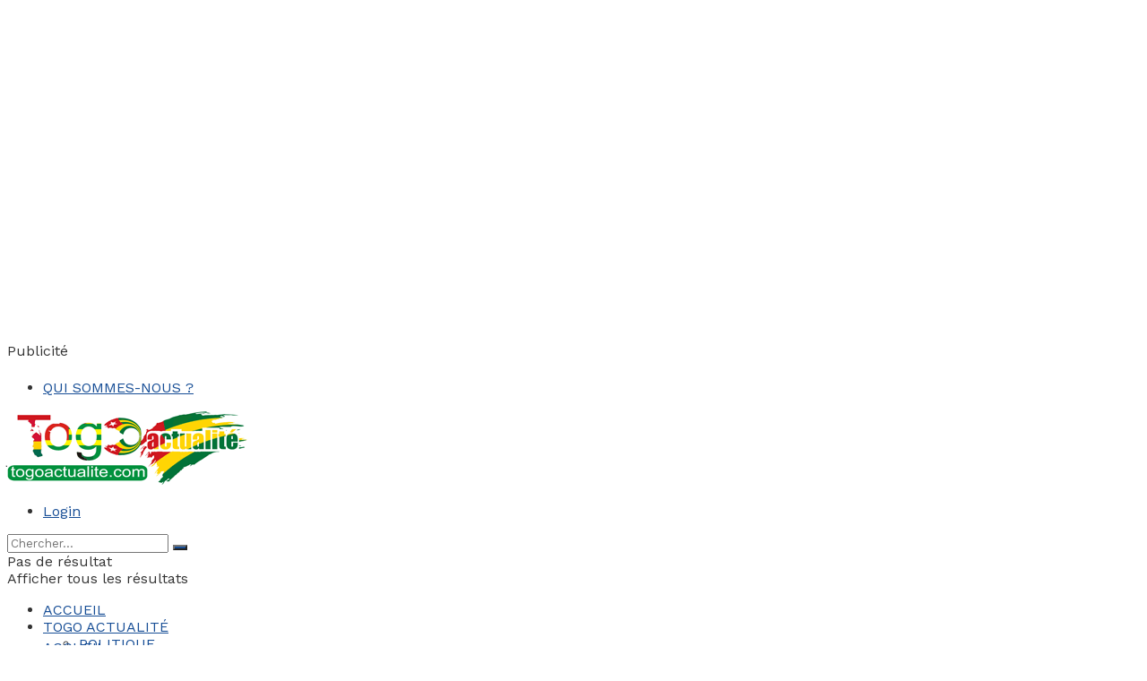

--- FILE ---
content_type: text/html; charset=UTF-8
request_url: https://togoactualite.com/aeroport-de-lomedemarrage-prochain-des-travaux-dagrandissement-de-laeroport-de-lome/
body_size: 70256
content:
<!doctype html>
<!--[if lt IE 7]> <html class="no-js lt-ie9 lt-ie8 lt-ie7" lang="fr-FR"> <![endif]-->
<!--[if IE 7]>    <html class="no-js lt-ie9 lt-ie8" lang="fr-FR"> <![endif]-->
<!--[if IE 8]>    <html class="no-js lt-ie9" lang="fr-FR"> <![endif]-->
<!--[if IE 9]>    <html class="no-js lt-ie10" lang="fr-FR"> <![endif]-->
<!--[if gt IE 8]><!--> <html class="no-js" lang="fr-FR"> <!--<![endif]-->
<head>
    <meta name="title" content="Togo Actualité - Premier site d'information du Togo" />
    <meta name='viewport' content='width=device-width, initial-scale=1, user-scalable=yes' />
    <link rel="canonical" href="https://togoactualite.com/aeroport-de-lomedemarrage-prochain-des-travaux-dagrandissement-de-laeroport-de-lome/" />    <meta name="description" content="Togo Actualité, actualité dans le monde, économie, politique, premier site d'information du Togo " />
    <meta name="category" content="Politique,Economie,Société,Rubriques,Sport,Diaspora,International,Afrique">
    <meta name="keywords" content="Togo Actualité,Togo Actualités,Togo,Togo-News,news togo,Economie,republique du togo,Politique,togo actualité">
    <META NAME="Author" LANG="fr" CONTENT="togoactualite.com">
    <meta NAME="Reply-to" CONTENT="contact@togoactualite.com">
    <meta NAME="Copyright" CONTENT="Copyright : © 2009 togoactualite.com , Tous droits réservés ">
    <meta http-equiv="Content-Type" content="text/html; charset=UTF-8" />
    <link rel="profile" href="http://gmpg.org/xfn/11" />
    <link rel="canonical" href="https://togoactualite.com/">
    <link rel="pingback" href="https://togoactualite.com/xmlrpc.php" />
    <link rel="dns-prefetch" href="//cdn.hu-manity.co" />
		<!-- Cookie Compliance -->
		<script type="text/javascript">var huOptions = {"appID":"togoactualitecom-e6a711e","currentLanguage":"fr","blocking":false,"globalCookie":false,"isAdmin":false,"privacyConsent":true,"forms":[]};</script>
		<script type="text/javascript" src="https://cdn.hu-manity.co/hu-banner.min.js"></script><meta name='robots' content='index, follow, max-image-preview:large, max-snippet:-1, max-video-preview:-1' />
			<script type="text/javascript">
			  var jnews_ajax_url = '/?ajax-request=jnews'
			</script>
			<script type="text/javascript">;window.jnews=window.jnews||{},window.jnews.library=window.jnews.library||{},window.jnews.library=function(){"use strict";var e=this;e.win=window,e.doc=document,e.noop=function(){},e.globalBody=e.doc.getElementsByTagName("body")[0],e.globalBody=e.globalBody?e.globalBody:e.doc,e.win.jnewsDataStorage=e.win.jnewsDataStorage||{_storage:new WeakMap,put:function(e,t,n){this._storage.has(e)||this._storage.set(e,new Map),this._storage.get(e).set(t,n)},get:function(e,t){return this._storage.get(e).get(t)},has:function(e,t){return this._storage.has(e)&&this._storage.get(e).has(t)},remove:function(e,t){var n=this._storage.get(e).delete(t);return 0===!this._storage.get(e).size&&this._storage.delete(e),n}},e.windowWidth=function(){return e.win.innerWidth||e.docEl.clientWidth||e.globalBody.clientWidth},e.windowHeight=function(){return e.win.innerHeight||e.docEl.clientHeight||e.globalBody.clientHeight},e.requestAnimationFrame=e.win.requestAnimationFrame||e.win.webkitRequestAnimationFrame||e.win.mozRequestAnimationFrame||e.win.msRequestAnimationFrame||window.oRequestAnimationFrame||function(e){return setTimeout(e,1e3/60)},e.cancelAnimationFrame=e.win.cancelAnimationFrame||e.win.webkitCancelAnimationFrame||e.win.webkitCancelRequestAnimationFrame||e.win.mozCancelAnimationFrame||e.win.msCancelRequestAnimationFrame||e.win.oCancelRequestAnimationFrame||function(e){clearTimeout(e)},e.classListSupport="classList"in document.createElement("_"),e.hasClass=e.classListSupport?function(e,t){return e.classList.contains(t)}:function(e,t){return e.className.indexOf(t)>=0},e.addClass=e.classListSupport?function(t,n){e.hasClass(t,n)||t.classList.add(n)}:function(t,n){e.hasClass(t,n)||(t.className+=" "+n)},e.removeClass=e.classListSupport?function(t,n){e.hasClass(t,n)&&t.classList.remove(n)}:function(t,n){e.hasClass(t,n)&&(t.className=t.className.replace(n,""))},e.objKeys=function(e){var t=[];for(var n in e)Object.prototype.hasOwnProperty.call(e,n)&&t.push(n);return t},e.isObjectSame=function(e,t){var n=!0;return JSON.stringify(e)!==JSON.stringify(t)&&(n=!1),n},e.extend=function(){for(var e,t,n,o=arguments[0]||{},i=1,a=arguments.length;i<a;i++)if(null!==(e=arguments[i]))for(t in e)o!==(n=e[t])&&void 0!==n&&(o[t]=n);return o},e.dataStorage=e.win.jnewsDataStorage,e.isVisible=function(e){return 0!==e.offsetWidth&&0!==e.offsetHeight||e.getBoundingClientRect().length},e.getHeight=function(e){return e.offsetHeight||e.clientHeight||e.getBoundingClientRect().height},e.getWidth=function(e){return e.offsetWidth||e.clientWidth||e.getBoundingClientRect().width},e.supportsPassive=!1;try{var t=Object.defineProperty({},"passive",{get:function(){e.supportsPassive=!0}});"createEvent"in e.doc?e.win.addEventListener("test",null,t):"fireEvent"in e.doc&&e.win.attachEvent("test",null)}catch(e){}e.passiveOption=!!e.supportsPassive&&{passive:!0},e.setStorage=function(e,t){e="jnews-"+e;var n={expired:Math.floor(((new Date).getTime()+432e5)/1e3)};t=Object.assign(n,t);localStorage.setItem(e,JSON.stringify(t))},e.getStorage=function(e){e="jnews-"+e;var t=localStorage.getItem(e);return null!==t&&0<t.length?JSON.parse(localStorage.getItem(e)):{}},e.expiredStorage=function(){var t,n="jnews-";for(var o in localStorage)o.indexOf(n)>-1&&"undefined"!==(t=e.getStorage(o.replace(n,""))).expired&&t.expired<Math.floor((new Date).getTime()/1e3)&&localStorage.removeItem(o)},e.addEvents=function(t,n,o){for(var i in n){var a=["touchstart","touchmove"].indexOf(i)>=0&&!o&&e.passiveOption;"createEvent"in e.doc?t.addEventListener(i,n[i],a):"fireEvent"in e.doc&&t.attachEvent("on"+i,n[i])}},e.removeEvents=function(t,n){for(var o in n)"createEvent"in e.doc?t.removeEventListener(o,n[o]):"fireEvent"in e.doc&&t.detachEvent("on"+o,n[o])},e.triggerEvents=function(t,n,o){var i;o=o||{detail:null};return"createEvent"in e.doc?(!(i=e.doc.createEvent("CustomEvent")||new CustomEvent(n)).initCustomEvent||i.initCustomEvent(n,!0,!1,o),void t.dispatchEvent(i)):"fireEvent"in e.doc?((i=e.doc.createEventObject()).eventType=n,void t.fireEvent("on"+i.eventType,i)):void 0},e.getParents=function(t,n){void 0===n&&(n=e.doc);for(var o=[],i=t.parentNode,a=!1;!a;)if(i){var r=i;r.querySelectorAll(n).length?a=!0:(o.push(r),i=r.parentNode)}else o=[],a=!0;return o},e.forEach=function(e,t,n){for(var o=0,i=e.length;o<i;o++)t.call(n,e[o],o)},e.getText=function(e){return e.innerText||e.textContent},e.setText=function(e,t){var n="object"==typeof t?t.innerText||t.textContent:t;e.innerText&&(e.innerText=n),e.textContent&&(e.textContent=n)},e.httpBuildQuery=function(t){return e.objKeys(t).reduce(function t(n){var o=arguments.length>1&&void 0!==arguments[1]?arguments[1]:null;return function(i,a){var r=n[a];a=encodeURIComponent(a);var s=o?"".concat(o,"[").concat(a,"]"):a;return null==r||"function"==typeof r?(i.push("".concat(s,"=")),i):["number","boolean","string"].includes(typeof r)?(i.push("".concat(s,"=").concat(encodeURIComponent(r))),i):(i.push(e.objKeys(r).reduce(t(r,s),[]).join("&")),i)}}(t),[]).join("&")},e.get=function(t,n,o,i){return o="function"==typeof o?o:e.noop,e.ajax("GET",t,n,o,i)},e.post=function(t,n,o,i){return o="function"==typeof o?o:e.noop,e.ajax("POST",t,n,o,i)},e.ajax=function(t,n,o,i,a){var r=new XMLHttpRequest,s=n,c=e.httpBuildQuery(o);if(t=-1!=["GET","POST"].indexOf(t)?t:"GET",r.open(t,s+("GET"==t?"?"+c:""),!0),"POST"==t&&r.setRequestHeader("Content-type","application/x-www-form-urlencoded"),r.setRequestHeader("X-Requested-With","XMLHttpRequest"),r.onreadystatechange=function(){4===r.readyState&&200<=r.status&&300>r.status&&"function"==typeof i&&i.call(void 0,r.response)},void 0!==a&&!a){return{xhr:r,send:function(){r.send("POST"==t?c:null)}}}return r.send("POST"==t?c:null),{xhr:r}},e.scrollTo=function(t,n,o){function i(e,t,n){this.start=this.position(),this.change=e-this.start,this.currentTime=0,this.increment=20,this.duration=void 0===n?500:n,this.callback=t,this.finish=!1,this.animateScroll()}return Math.easeInOutQuad=function(e,t,n,o){return(e/=o/2)<1?n/2*e*e+t:-n/2*(--e*(e-2)-1)+t},i.prototype.stop=function(){this.finish=!0},i.prototype.move=function(t){e.doc.documentElement.scrollTop=t,e.globalBody.parentNode.scrollTop=t,e.globalBody.scrollTop=t},i.prototype.position=function(){return e.doc.documentElement.scrollTop||e.globalBody.parentNode.scrollTop||e.globalBody.scrollTop},i.prototype.animateScroll=function(){this.currentTime+=this.increment;var t=Math.easeInOutQuad(this.currentTime,this.start,this.change,this.duration);this.move(t),this.currentTime<this.duration&&!this.finish?e.requestAnimationFrame.call(e.win,this.animateScroll.bind(this)):this.callback&&"function"==typeof this.callback&&this.callback()},new i(t,n,o)},e.unwrap=function(t){var n,o=t;e.forEach(t,(function(e,t){n?n+=e:n=e})),o.replaceWith(n)},e.performance={start:function(e){performance.mark(e+"Start")},stop:function(e){performance.mark(e+"End"),performance.measure(e,e+"Start",e+"End")}},e.fps=function(){var t=0,n=0,o=0;!function(){var i=t=0,a=0,r=0,s=document.getElementById("fpsTable"),c=function(t){void 0===document.getElementsByTagName("body")[0]?e.requestAnimationFrame.call(e.win,(function(){c(t)})):document.getElementsByTagName("body")[0].appendChild(t)};null===s&&((s=document.createElement("div")).style.position="fixed",s.style.top="120px",s.style.left="10px",s.style.width="100px",s.style.height="20px",s.style.border="1px solid black",s.style.fontSize="11px",s.style.zIndex="100000",s.style.backgroundColor="white",s.id="fpsTable",c(s));var l=function(){o++,n=Date.now(),(a=(o/(r=(n-t)/1e3)).toPrecision(2))!=i&&(i=a,s.innerHTML=i+"fps"),1<r&&(t=n,o=0),e.requestAnimationFrame.call(e.win,l)};l()}()},e.instr=function(e,t){for(var n=0;n<t.length;n++)if(-1!==e.toLowerCase().indexOf(t[n].toLowerCase()))return!0},e.winLoad=function(t,n){function o(o){if("complete"===e.doc.readyState||"interactive"===e.doc.readyState)return!o||n?setTimeout(t,n||1):t(o),1}o()||e.addEvents(e.win,{load:o})},e.docReady=function(t,n){function o(o){if("complete"===e.doc.readyState||"interactive"===e.doc.readyState)return!o||n?setTimeout(t,n||1):t(o),1}o()||e.addEvents(e.doc,{DOMContentLoaded:o})},e.fireOnce=function(){e.docReady((function(){e.assets=e.assets||[],e.assets.length&&(e.boot(),e.load_assets())}),50)},e.boot=function(){e.length&&e.doc.querySelectorAll("style[media]").forEach((function(e){"not all"==e.getAttribute("media")&&e.removeAttribute("media")}))},e.create_js=function(t,n){var o=e.doc.createElement("script");switch(o.setAttribute("src",t),n){case"defer":o.setAttribute("defer",!0);break;case"async":o.setAttribute("async",!0);break;case"deferasync":o.setAttribute("defer",!0),o.setAttribute("async",!0)}e.globalBody.appendChild(o)},e.load_assets=function(){"object"==typeof e.assets&&e.forEach(e.assets.slice(0),(function(t,n){var o="";t.defer&&(o+="defer"),t.async&&(o+="async"),e.create_js(t.url,o);var i=e.assets.indexOf(t);i>-1&&e.assets.splice(i,1)})),e.assets=jnewsoption.au_scripts=window.jnewsads=[]},e.setCookie=function(e,t,n){var o="";if(n){var i=new Date;i.setTime(i.getTime()+24*n*60*60*1e3),o="; expires="+i.toUTCString()}document.cookie=e+"="+(t||"")+o+"; path=/"},e.getCookie=function(e){for(var t=e+"=",n=document.cookie.split(";"),o=0;o<n.length;o++){for(var i=n[o];" "==i.charAt(0);)i=i.substring(1,i.length);if(0==i.indexOf(t))return i.substring(t.length,i.length)}return null},e.eraseCookie=function(e){document.cookie=e+"=; Path=/; Expires=Thu, 01 Jan 1970 00:00:01 GMT;"},e.docReady((function(){e.globalBody=e.globalBody==e.doc?e.doc.getElementsByTagName("body")[0]:e.globalBody,e.globalBody=e.globalBody?e.globalBody:e.doc})),e.winLoad((function(){e.winLoad((function(){var t=!1;if(void 0!==window.jnewsadmin)if(void 0!==window.file_version_checker){var n=e.objKeys(window.file_version_checker);n.length?n.forEach((function(e){t||"10.0.4"===window.file_version_checker[e]||(t=!0)})):t=!0}else t=!0;t&&(window.jnewsHelper.getMessage(),window.jnewsHelper.getNotice())}),2500)}))},window.jnews.library=new window.jnews.library;</script>
	<!-- This site is optimized with the Yoast SEO plugin v26.8 - https://yoast.com/product/yoast-seo-wordpress/ -->
	<title>AEROPORT DE LOME:Démarrage prochain des travaux d&rsquo;agrandissement de l&rsquo;aéroport de Lomé</title>
	<meta name="description" content="AEROPORT DE LOME:Démarrage prochain des travaux d&rsquo;agrandissement de l&rsquo;aéroport de Lomé" />
	<link rel="canonical" href="https://togoactualite.com/aeroport-de-lomedemarrage-prochain-des-travaux-dagrandissement-de-laeroport-de-lome/" />
	<meta property="og:locale" content="fr_FR" />
	<meta property="og:type" content="article" />
	<meta property="og:title" content="AEROPORT DE LOME:Démarrage prochain des travaux d&rsquo;agrandissement de l&rsquo;aéroport de Lomé" />
	<meta property="og:description" content="AEROPORT DE LOME:Démarrage prochain des travaux d&rsquo;agrandissement de l&rsquo;aéroport de Lomé" />
	<meta property="og:url" content="https://togoactualite.com/aeroport-de-lomedemarrage-prochain-des-travaux-dagrandissement-de-laeroport-de-lome/" />
	<meta property="og:site_name" content="Togo Actualite - Premier site d&#039;information du Togo" />
	<meta property="article:publisher" content="https://www.facebook.com/Togoactualite-148480121847124" />
	<meta property="article:published_time" content="2011-07-19T05:34:34+00:00" />
	<meta property="og:image" content="http://www.togoactualite.com/wp-content/uploads/2011/07/aeroprt_lome_travaux-333x200.jpg" />
	<meta name="author" content="Info du pays" />
	<meta name="twitter:card" content="summary_large_image" />
	<meta name="twitter:creator" content="@Togoactualite" />
	<meta name="twitter:site" content="@Togoactualite" />
	<meta name="twitter:label1" content="Écrit par" />
	<meta name="twitter:data1" content="Info du pays" />
	<script type="application/ld+json" class="yoast-schema-graph">{"@context":"https://schema.org","@graph":[{"@type":"Article","@id":"https://togoactualite.com/aeroport-de-lomedemarrage-prochain-des-travaux-dagrandissement-de-laeroport-de-lome/#article","isPartOf":{"@id":"https://togoactualite.com/aeroport-de-lomedemarrage-prochain-des-travaux-dagrandissement-de-laeroport-de-lome/"},"author":{"name":"Info du pays","@id":"https://togoactualite.com/#/schema/person/785df9c97b77da6f361b6424e601e793"},"headline":"AEROPORT DE LOME:Démarrage prochain des travaux d&rsquo;agrandissement de l&rsquo;aéroport de Lomé","datePublished":"2011-07-19T05:34:34+00:00","mainEntityOfPage":{"@id":"https://togoactualite.com/aeroport-de-lomedemarrage-prochain-des-travaux-dagrandissement-de-laeroport-de-lome/"},"wordCount":18,"commentCount":0,"publisher":{"@id":"https://togoactualite.com/#organization"},"image":{"@id":"https://togoactualite.com/aeroport-de-lomedemarrage-prochain-des-travaux-dagrandissement-de-laeroport-de-lome/#primaryimage"},"thumbnailUrl":"http://www.togoactualite.com/wp-content/uploads/2011/07/aeroprt_lome_travaux-333x200.jpg","articleSection":["ECONOMIE"],"inLanguage":"fr-FR","potentialAction":[{"@type":"CommentAction","name":"Comment","target":["https://togoactualite.com/aeroport-de-lomedemarrage-prochain-des-travaux-dagrandissement-de-laeroport-de-lome/#respond"]}]},{"@type":"WebPage","@id":"https://togoactualite.com/aeroport-de-lomedemarrage-prochain-des-travaux-dagrandissement-de-laeroport-de-lome/","url":"https://togoactualite.com/aeroport-de-lomedemarrage-prochain-des-travaux-dagrandissement-de-laeroport-de-lome/","name":"AEROPORT DE LOME:Démarrage prochain des travaux d&rsquo;agrandissement de l&rsquo;aéroport de Lomé","isPartOf":{"@id":"https://togoactualite.com/#website"},"primaryImageOfPage":{"@id":"https://togoactualite.com/aeroport-de-lomedemarrage-prochain-des-travaux-dagrandissement-de-laeroport-de-lome/#primaryimage"},"image":{"@id":"https://togoactualite.com/aeroport-de-lomedemarrage-prochain-des-travaux-dagrandissement-de-laeroport-de-lome/#primaryimage"},"thumbnailUrl":"http://www.togoactualite.com/wp-content/uploads/2011/07/aeroprt_lome_travaux-333x200.jpg","datePublished":"2011-07-19T05:34:34+00:00","description":"AEROPORT DE LOME:Démarrage prochain des travaux d&rsquo;agrandissement de l&rsquo;aéroport de Lomé","breadcrumb":{"@id":"https://togoactualite.com/aeroport-de-lomedemarrage-prochain-des-travaux-dagrandissement-de-laeroport-de-lome/#breadcrumb"},"inLanguage":"fr-FR","potentialAction":[{"@type":"ReadAction","target":["https://togoactualite.com/aeroport-de-lomedemarrage-prochain-des-travaux-dagrandissement-de-laeroport-de-lome/"]}]},{"@type":"ImageObject","inLanguage":"fr-FR","@id":"https://togoactualite.com/aeroport-de-lomedemarrage-prochain-des-travaux-dagrandissement-de-laeroport-de-lome/#primaryimage","url":"http://www.togoactualite.com/wp-content/uploads/2011/07/aeroprt_lome_travaux-333x200.jpg","contentUrl":"http://www.togoactualite.com/wp-content/uploads/2011/07/aeroprt_lome_travaux-333x200.jpg"},{"@type":"BreadcrumbList","@id":"https://togoactualite.com/aeroport-de-lomedemarrage-prochain-des-travaux-dagrandissement-de-laeroport-de-lome/#breadcrumb","itemListElement":[{"@type":"ListItem","position":1,"name":"Home","item":"https://togoactualite.com/"},{"@type":"ListItem","position":2,"name":"AEROPORT DE LOME:Démarrage prochain des travaux d&rsquo;agrandissement de l&rsquo;aéroport de Lomé"}]},{"@type":"WebSite","@id":"https://togoactualite.com/#website","url":"https://togoactualite.com/","name":"Togoactualite","description":"Toute l&#039;actualité Togolaise","publisher":{"@id":"https://togoactualite.com/#organization"},"potentialAction":[{"@type":"SearchAction","target":{"@type":"EntryPoint","urlTemplate":"https://togoactualite.com/?s={search_term_string}"},"query-input":{"@type":"PropertyValueSpecification","valueRequired":true,"valueName":"search_term_string"}}],"inLanguage":"fr-FR"},{"@type":"Organization","@id":"https://togoactualite.com/#organization","name":"Togo Actualité ; Toute l'actualité togolaise et dans le monde","url":"https://togoactualite.com/","logo":{"@type":"ImageObject","inLanguage":"fr-FR","@id":"https://togoactualite.com/#/schema/logo/image/","url":"https://togoactualite.com/wp-content/uploads/2020/05/logo_entete_png-1.png","contentUrl":"https://togoactualite.com/wp-content/uploads/2020/05/logo_entete_png-1.png","width":270,"height":92,"caption":"Togo Actualité ; Toute l'actualité togolaise et dans le monde"},"image":{"@id":"https://togoactualite.com/#/schema/logo/image/"},"sameAs":["https://www.facebook.com/Togoactualite-148480121847124","https://x.com/Togoactualite"]},{"@type":"Person","@id":"https://togoactualite.com/#/schema/person/785df9c97b77da6f361b6424e601e793","name":"Info du pays","image":{"@type":"ImageObject","inLanguage":"fr-FR","@id":"https://togoactualite.com/#/schema/person/image/","url":"https://secure.gravatar.com/avatar/c47b1e63831ccd6adbe250f2664617808274e095880c5714e743c8487a87d955?s=96&d=mm&r=g","contentUrl":"https://secure.gravatar.com/avatar/c47b1e63831ccd6adbe250f2664617808274e095880c5714e743c8487a87d955?s=96&d=mm&r=g","caption":"Info du pays"}}]}</script>
	<!-- / Yoast SEO plugin. -->


<link rel='dns-prefetch' href='//www.googletagmanager.com' />
<link rel='dns-prefetch' href='//fonts.googleapis.com' />
<link rel='dns-prefetch' href='//pagead2.googlesyndication.com' />
<link rel='preconnect' href='https://fonts.gstatic.com' />
<link rel="alternate" type="application/rss+xml" title="Togo Actualite - Premier site d&#039;information du Togo &raquo; Flux" href="https://togoactualite.com/feed/" />
<link rel="alternate" type="application/rss+xml" title="Togo Actualite - Premier site d&#039;information du Togo &raquo; Flux des commentaires" href="https://togoactualite.com/comments/feed/" />
<link rel="alternate" type="application/rss+xml" title="Togo Actualite - Premier site d&#039;information du Togo &raquo; AEROPORT DE LOME:Démarrage prochain des travaux d&rsquo;agrandissement de l&rsquo;aéroport de Lomé Flux des commentaires" href="https://togoactualite.com/aeroport-de-lomedemarrage-prochain-des-travaux-dagrandissement-de-laeroport-de-lome/feed/" />
<link rel="alternate" title="oEmbed (JSON)" type="application/json+oembed" href="https://togoactualite.com/wp-json/oembed/1.0/embed?url=https%3A%2F%2Ftogoactualite.com%2Faeroport-de-lomedemarrage-prochain-des-travaux-dagrandissement-de-laeroport-de-lome%2F" />
<link rel="alternate" title="oEmbed (XML)" type="text/xml+oembed" href="https://togoactualite.com/wp-json/oembed/1.0/embed?url=https%3A%2F%2Ftogoactualite.com%2Faeroport-de-lomedemarrage-prochain-des-travaux-dagrandissement-de-laeroport-de-lome%2F&#038;format=xml" />
<style id='wp-img-auto-sizes-contain-inline-css' type='text/css'>
img:is([sizes=auto i],[sizes^="auto," i]){contain-intrinsic-size:3000px 1500px}
/*# sourceURL=wp-img-auto-sizes-contain-inline-css */
</style>
<style id='wp-emoji-styles-inline-css' type='text/css'>

	img.wp-smiley, img.emoji {
		display: inline !important;
		border: none !important;
		box-shadow: none !important;
		height: 1em !important;
		width: 1em !important;
		margin: 0 0.07em !important;
		vertical-align: -0.1em !important;
		background: none !important;
		padding: 0 !important;
	}
/*# sourceURL=wp-emoji-styles-inline-css */
</style>
<style id='wp-block-library-inline-css' type='text/css'>
:root{--wp-block-synced-color:#7a00df;--wp-block-synced-color--rgb:122,0,223;--wp-bound-block-color:var(--wp-block-synced-color);--wp-editor-canvas-background:#ddd;--wp-admin-theme-color:#007cba;--wp-admin-theme-color--rgb:0,124,186;--wp-admin-theme-color-darker-10:#006ba1;--wp-admin-theme-color-darker-10--rgb:0,107,160.5;--wp-admin-theme-color-darker-20:#005a87;--wp-admin-theme-color-darker-20--rgb:0,90,135;--wp-admin-border-width-focus:2px}@media (min-resolution:192dpi){:root{--wp-admin-border-width-focus:1.5px}}.wp-element-button{cursor:pointer}:root .has-very-light-gray-background-color{background-color:#eee}:root .has-very-dark-gray-background-color{background-color:#313131}:root .has-very-light-gray-color{color:#eee}:root .has-very-dark-gray-color{color:#313131}:root .has-vivid-green-cyan-to-vivid-cyan-blue-gradient-background{background:linear-gradient(135deg,#00d084,#0693e3)}:root .has-purple-crush-gradient-background{background:linear-gradient(135deg,#34e2e4,#4721fb 50%,#ab1dfe)}:root .has-hazy-dawn-gradient-background{background:linear-gradient(135deg,#faaca8,#dad0ec)}:root .has-subdued-olive-gradient-background{background:linear-gradient(135deg,#fafae1,#67a671)}:root .has-atomic-cream-gradient-background{background:linear-gradient(135deg,#fdd79a,#004a59)}:root .has-nightshade-gradient-background{background:linear-gradient(135deg,#330968,#31cdcf)}:root .has-midnight-gradient-background{background:linear-gradient(135deg,#020381,#2874fc)}:root{--wp--preset--font-size--normal:16px;--wp--preset--font-size--huge:42px}.has-regular-font-size{font-size:1em}.has-larger-font-size{font-size:2.625em}.has-normal-font-size{font-size:var(--wp--preset--font-size--normal)}.has-huge-font-size{font-size:var(--wp--preset--font-size--huge)}.has-text-align-center{text-align:center}.has-text-align-left{text-align:left}.has-text-align-right{text-align:right}.has-fit-text{white-space:nowrap!important}#end-resizable-editor-section{display:none}.aligncenter{clear:both}.items-justified-left{justify-content:flex-start}.items-justified-center{justify-content:center}.items-justified-right{justify-content:flex-end}.items-justified-space-between{justify-content:space-between}.screen-reader-text{border:0;clip-path:inset(50%);height:1px;margin:-1px;overflow:hidden;padding:0;position:absolute;width:1px;word-wrap:normal!important}.screen-reader-text:focus{background-color:#ddd;clip-path:none;color:#444;display:block;font-size:1em;height:auto;left:5px;line-height:normal;padding:15px 23px 14px;text-decoration:none;top:5px;width:auto;z-index:100000}html :where(.has-border-color){border-style:solid}html :where([style*=border-top-color]){border-top-style:solid}html :where([style*=border-right-color]){border-right-style:solid}html :where([style*=border-bottom-color]){border-bottom-style:solid}html :where([style*=border-left-color]){border-left-style:solid}html :where([style*=border-width]){border-style:solid}html :where([style*=border-top-width]){border-top-style:solid}html :where([style*=border-right-width]){border-right-style:solid}html :where([style*=border-bottom-width]){border-bottom-style:solid}html :where([style*=border-left-width]){border-left-style:solid}html :where(img[class*=wp-image-]){height:auto;max-width:100%}:where(figure){margin:0 0 1em}html :where(.is-position-sticky){--wp-admin--admin-bar--position-offset:var(--wp-admin--admin-bar--height,0px)}@media screen and (max-width:600px){html :where(.is-position-sticky){--wp-admin--admin-bar--position-offset:0px}}

/*# sourceURL=wp-block-library-inline-css */
</style><style id='global-styles-inline-css' type='text/css'>
:root{--wp--preset--aspect-ratio--square: 1;--wp--preset--aspect-ratio--4-3: 4/3;--wp--preset--aspect-ratio--3-4: 3/4;--wp--preset--aspect-ratio--3-2: 3/2;--wp--preset--aspect-ratio--2-3: 2/3;--wp--preset--aspect-ratio--16-9: 16/9;--wp--preset--aspect-ratio--9-16: 9/16;--wp--preset--color--black: #000000;--wp--preset--color--cyan-bluish-gray: #abb8c3;--wp--preset--color--white: #ffffff;--wp--preset--color--pale-pink: #f78da7;--wp--preset--color--vivid-red: #cf2e2e;--wp--preset--color--luminous-vivid-orange: #ff6900;--wp--preset--color--luminous-vivid-amber: #fcb900;--wp--preset--color--light-green-cyan: #7bdcb5;--wp--preset--color--vivid-green-cyan: #00d084;--wp--preset--color--pale-cyan-blue: #8ed1fc;--wp--preset--color--vivid-cyan-blue: #0693e3;--wp--preset--color--vivid-purple: #9b51e0;--wp--preset--gradient--vivid-cyan-blue-to-vivid-purple: linear-gradient(135deg,rgb(6,147,227) 0%,rgb(155,81,224) 100%);--wp--preset--gradient--light-green-cyan-to-vivid-green-cyan: linear-gradient(135deg,rgb(122,220,180) 0%,rgb(0,208,130) 100%);--wp--preset--gradient--luminous-vivid-amber-to-luminous-vivid-orange: linear-gradient(135deg,rgb(252,185,0) 0%,rgb(255,105,0) 100%);--wp--preset--gradient--luminous-vivid-orange-to-vivid-red: linear-gradient(135deg,rgb(255,105,0) 0%,rgb(207,46,46) 100%);--wp--preset--gradient--very-light-gray-to-cyan-bluish-gray: linear-gradient(135deg,rgb(238,238,238) 0%,rgb(169,184,195) 100%);--wp--preset--gradient--cool-to-warm-spectrum: linear-gradient(135deg,rgb(74,234,220) 0%,rgb(151,120,209) 20%,rgb(207,42,186) 40%,rgb(238,44,130) 60%,rgb(251,105,98) 80%,rgb(254,248,76) 100%);--wp--preset--gradient--blush-light-purple: linear-gradient(135deg,rgb(255,206,236) 0%,rgb(152,150,240) 100%);--wp--preset--gradient--blush-bordeaux: linear-gradient(135deg,rgb(254,205,165) 0%,rgb(254,45,45) 50%,rgb(107,0,62) 100%);--wp--preset--gradient--luminous-dusk: linear-gradient(135deg,rgb(255,203,112) 0%,rgb(199,81,192) 50%,rgb(65,88,208) 100%);--wp--preset--gradient--pale-ocean: linear-gradient(135deg,rgb(255,245,203) 0%,rgb(182,227,212) 50%,rgb(51,167,181) 100%);--wp--preset--gradient--electric-grass: linear-gradient(135deg,rgb(202,248,128) 0%,rgb(113,206,126) 100%);--wp--preset--gradient--midnight: linear-gradient(135deg,rgb(2,3,129) 0%,rgb(40,116,252) 100%);--wp--preset--font-size--small: 13px;--wp--preset--font-size--medium: 20px;--wp--preset--font-size--large: 36px;--wp--preset--font-size--x-large: 42px;--wp--preset--spacing--20: 0.44rem;--wp--preset--spacing--30: 0.67rem;--wp--preset--spacing--40: 1rem;--wp--preset--spacing--50: 1.5rem;--wp--preset--spacing--60: 2.25rem;--wp--preset--spacing--70: 3.38rem;--wp--preset--spacing--80: 5.06rem;--wp--preset--shadow--natural: 6px 6px 9px rgba(0, 0, 0, 0.2);--wp--preset--shadow--deep: 12px 12px 50px rgba(0, 0, 0, 0.4);--wp--preset--shadow--sharp: 6px 6px 0px rgba(0, 0, 0, 0.2);--wp--preset--shadow--outlined: 6px 6px 0px -3px rgb(255, 255, 255), 6px 6px rgb(0, 0, 0);--wp--preset--shadow--crisp: 6px 6px 0px rgb(0, 0, 0);}:where(.is-layout-flex){gap: 0.5em;}:where(.is-layout-grid){gap: 0.5em;}body .is-layout-flex{display: flex;}.is-layout-flex{flex-wrap: wrap;align-items: center;}.is-layout-flex > :is(*, div){margin: 0;}body .is-layout-grid{display: grid;}.is-layout-grid > :is(*, div){margin: 0;}:where(.wp-block-columns.is-layout-flex){gap: 2em;}:where(.wp-block-columns.is-layout-grid){gap: 2em;}:where(.wp-block-post-template.is-layout-flex){gap: 1.25em;}:where(.wp-block-post-template.is-layout-grid){gap: 1.25em;}.has-black-color{color: var(--wp--preset--color--black) !important;}.has-cyan-bluish-gray-color{color: var(--wp--preset--color--cyan-bluish-gray) !important;}.has-white-color{color: var(--wp--preset--color--white) !important;}.has-pale-pink-color{color: var(--wp--preset--color--pale-pink) !important;}.has-vivid-red-color{color: var(--wp--preset--color--vivid-red) !important;}.has-luminous-vivid-orange-color{color: var(--wp--preset--color--luminous-vivid-orange) !important;}.has-luminous-vivid-amber-color{color: var(--wp--preset--color--luminous-vivid-amber) !important;}.has-light-green-cyan-color{color: var(--wp--preset--color--light-green-cyan) !important;}.has-vivid-green-cyan-color{color: var(--wp--preset--color--vivid-green-cyan) !important;}.has-pale-cyan-blue-color{color: var(--wp--preset--color--pale-cyan-blue) !important;}.has-vivid-cyan-blue-color{color: var(--wp--preset--color--vivid-cyan-blue) !important;}.has-vivid-purple-color{color: var(--wp--preset--color--vivid-purple) !important;}.has-black-background-color{background-color: var(--wp--preset--color--black) !important;}.has-cyan-bluish-gray-background-color{background-color: var(--wp--preset--color--cyan-bluish-gray) !important;}.has-white-background-color{background-color: var(--wp--preset--color--white) !important;}.has-pale-pink-background-color{background-color: var(--wp--preset--color--pale-pink) !important;}.has-vivid-red-background-color{background-color: var(--wp--preset--color--vivid-red) !important;}.has-luminous-vivid-orange-background-color{background-color: var(--wp--preset--color--luminous-vivid-orange) !important;}.has-luminous-vivid-amber-background-color{background-color: var(--wp--preset--color--luminous-vivid-amber) !important;}.has-light-green-cyan-background-color{background-color: var(--wp--preset--color--light-green-cyan) !important;}.has-vivid-green-cyan-background-color{background-color: var(--wp--preset--color--vivid-green-cyan) !important;}.has-pale-cyan-blue-background-color{background-color: var(--wp--preset--color--pale-cyan-blue) !important;}.has-vivid-cyan-blue-background-color{background-color: var(--wp--preset--color--vivid-cyan-blue) !important;}.has-vivid-purple-background-color{background-color: var(--wp--preset--color--vivid-purple) !important;}.has-black-border-color{border-color: var(--wp--preset--color--black) !important;}.has-cyan-bluish-gray-border-color{border-color: var(--wp--preset--color--cyan-bluish-gray) !important;}.has-white-border-color{border-color: var(--wp--preset--color--white) !important;}.has-pale-pink-border-color{border-color: var(--wp--preset--color--pale-pink) !important;}.has-vivid-red-border-color{border-color: var(--wp--preset--color--vivid-red) !important;}.has-luminous-vivid-orange-border-color{border-color: var(--wp--preset--color--luminous-vivid-orange) !important;}.has-luminous-vivid-amber-border-color{border-color: var(--wp--preset--color--luminous-vivid-amber) !important;}.has-light-green-cyan-border-color{border-color: var(--wp--preset--color--light-green-cyan) !important;}.has-vivid-green-cyan-border-color{border-color: var(--wp--preset--color--vivid-green-cyan) !important;}.has-pale-cyan-blue-border-color{border-color: var(--wp--preset--color--pale-cyan-blue) !important;}.has-vivid-cyan-blue-border-color{border-color: var(--wp--preset--color--vivid-cyan-blue) !important;}.has-vivid-purple-border-color{border-color: var(--wp--preset--color--vivid-purple) !important;}.has-vivid-cyan-blue-to-vivid-purple-gradient-background{background: var(--wp--preset--gradient--vivid-cyan-blue-to-vivid-purple) !important;}.has-light-green-cyan-to-vivid-green-cyan-gradient-background{background: var(--wp--preset--gradient--light-green-cyan-to-vivid-green-cyan) !important;}.has-luminous-vivid-amber-to-luminous-vivid-orange-gradient-background{background: var(--wp--preset--gradient--luminous-vivid-amber-to-luminous-vivid-orange) !important;}.has-luminous-vivid-orange-to-vivid-red-gradient-background{background: var(--wp--preset--gradient--luminous-vivid-orange-to-vivid-red) !important;}.has-very-light-gray-to-cyan-bluish-gray-gradient-background{background: var(--wp--preset--gradient--very-light-gray-to-cyan-bluish-gray) !important;}.has-cool-to-warm-spectrum-gradient-background{background: var(--wp--preset--gradient--cool-to-warm-spectrum) !important;}.has-blush-light-purple-gradient-background{background: var(--wp--preset--gradient--blush-light-purple) !important;}.has-blush-bordeaux-gradient-background{background: var(--wp--preset--gradient--blush-bordeaux) !important;}.has-luminous-dusk-gradient-background{background: var(--wp--preset--gradient--luminous-dusk) !important;}.has-pale-ocean-gradient-background{background: var(--wp--preset--gradient--pale-ocean) !important;}.has-electric-grass-gradient-background{background: var(--wp--preset--gradient--electric-grass) !important;}.has-midnight-gradient-background{background: var(--wp--preset--gradient--midnight) !important;}.has-small-font-size{font-size: var(--wp--preset--font-size--small) !important;}.has-medium-font-size{font-size: var(--wp--preset--font-size--medium) !important;}.has-large-font-size{font-size: var(--wp--preset--font-size--large) !important;}.has-x-large-font-size{font-size: var(--wp--preset--font-size--x-large) !important;}
/*# sourceURL=global-styles-inline-css */
</style>

<style id='classic-theme-styles-inline-css' type='text/css'>
/*! This file is auto-generated */
.wp-block-button__link{color:#fff;background-color:#32373c;border-radius:9999px;box-shadow:none;text-decoration:none;padding:calc(.667em + 2px) calc(1.333em + 2px);font-size:1.125em}.wp-block-file__button{background:#32373c;color:#fff;text-decoration:none}
/*# sourceURL=/wp-includes/css/classic-themes.min.css */
</style>
<link rel='stylesheet' id='nta-css-popup-css' href='https://togoactualite.com/wp-content/plugins/wp-whatsapp/assets/dist/css/style.css?ver=6.9' type='text/css' media='all' />
<link rel='stylesheet' id='js_composer_front-css' href='https://togoactualite.com/wp-content/plugins/js_composer/assets/css/js_composer.min.css?ver=8.7.2' type='text/css' media='all' />
<link rel='stylesheet' id='jeg_customizer_font-css' href='//fonts.googleapis.com/css?family=Work+Sans%3Aregular%2C600%7CLibre+Baskerville%3Aregular%2Citalic%2C700&#038;display=swap&#038;ver=1.3.2' type='text/css' media='all' />
<link rel='stylesheet' id='font-awesome-css' href='https://togoactualite.com/wp-content/themes/jnews/assets/fonts/font-awesome/font-awesome.min.css?ver=12.0.3' type='text/css' media='all' />
<link rel='preload' as='font' type='font/woff2' crossorigin id='font-awesome-webfont-css' href='https://togoactualite.com/wp-content/themes/jnews/assets/fonts/font-awesome/fonts/fontawesome-webfont.woff2?v=4.7.0' type='text/css' media='all' />
<link rel='preload' as='font' type='font/woff' crossorigin id='jnews-icon-webfont-css' href='https://togoactualite.com/wp-content/themes/jnews/assets/fonts/jegicon/fonts/jegicon.woff' type='text/css' media='all' />
<link rel='stylesheet' id='jnews-icon-css' href='https://togoactualite.com/wp-content/themes/jnews/assets/fonts/jegicon/jegicon.css?ver=12.0.3' type='text/css' media='all' />
<link rel='stylesheet' id='jscrollpane-css' href='https://togoactualite.com/wp-content/themes/jnews/assets/css/jquery.jscrollpane.css?ver=12.0.3' type='text/css' media='all' />
<link rel='stylesheet' id='oknav-css' href='https://togoactualite.com/wp-content/themes/jnews/assets/css/okayNav.css?ver=12.0.3' type='text/css' media='all' />
<link rel='stylesheet' id='magnific-popup-css' href='https://togoactualite.com/wp-content/themes/jnews/assets/css/magnific-popup.css?ver=12.0.3' type='text/css' media='all' />
<link rel='stylesheet' id='chosen-css' href='https://togoactualite.com/wp-content/themes/jnews/assets/css/chosen/chosen.css?ver=12.0.3' type='text/css' media='all' />
<link rel='stylesheet' id='jnews-main-css' href='https://togoactualite.com/wp-content/themes/jnews/assets/css/main.css?ver=12.0.3' type='text/css' media='all' />
<link rel='stylesheet' id='jnews-pages-css' href='https://togoactualite.com/wp-content/themes/jnews/assets/css/pages.css?ver=12.0.3' type='text/css' media='all' />
<link rel='stylesheet' id='jnews-single-css' href='https://togoactualite.com/wp-content/themes/jnews/assets/css/single.css?ver=12.0.3' type='text/css' media='all' />
<link rel='stylesheet' id='jnews-responsive-css' href='https://togoactualite.com/wp-content/themes/jnews/assets/css/responsive.css?ver=12.0.3' type='text/css' media='all' />
<link rel='stylesheet' id='jnews-pb-temp-css' href='https://togoactualite.com/wp-content/themes/jnews/assets/css/pb-temp.css?ver=12.0.3' type='text/css' media='all' />
<link rel='stylesheet' id='jnews-js-composer-css' href='https://togoactualite.com/wp-content/themes/jnews/assets/css/js-composer-frontend.css?ver=12.0.3' type='text/css' media='all' />
<link rel='stylesheet' id='jnews-style-css' href='https://togoactualite.com/wp-content/themes/jnews/style.css?ver=12.0.3' type='text/css' media='all' />
<link rel='stylesheet' id='jnews-darkmode-css' href='https://togoactualite.com/wp-content/themes/jnews/assets/css/darkmode.css?ver=12.0.3' type='text/css' media='all' />
<link rel='stylesheet' id='jnews-social-login-style-css' href='https://togoactualite.com/wp-content/plugins/jnews-social-login/assets/css/plugin.css?ver=12.0.0' type='text/css' media='all' />
<link rel='stylesheet' id='jnews-select-share-css' href='https://togoactualite.com/wp-content/plugins/jnews-social-share/assets/css/plugin.css' type='text/css' media='all' />
<script type="text/javascript" src="https://togoactualite.com/wp-includes/js/jquery/jquery.min.js?ver=3.7.1" id="jquery-core-js"></script>
<script type="text/javascript" src="https://togoactualite.com/wp-includes/js/jquery/jquery-migrate.min.js?ver=3.4.1" id="jquery-migrate-js"></script>

<!-- Extrait de code de la balise Google (gtag.js) ajouté par Site Kit -->
<!-- Extrait Google Analytics ajouté par Site Kit -->
<!-- Extrait Google Ads ajouté par Site Kit -->
<script type="text/javascript" src="https://www.googletagmanager.com/gtag/js?id=G-YWN9ST3X30" id="google_gtagjs-js" async></script>
<script type="text/javascript" id="google_gtagjs-js-after">
/* <![CDATA[ */
window.dataLayer = window.dataLayer || [];function gtag(){dataLayer.push(arguments);}
gtag("set","linker",{"domains":["togoactualite.com"]});
gtag("js", new Date());
gtag("set", "developer_id.dZTNiMT", true);
gtag("config", "G-YWN9ST3X30");
gtag("config", "AW-5594963864359");
 window._googlesitekit = window._googlesitekit || {}; window._googlesitekit.throttledEvents = []; window._googlesitekit.gtagEvent = (name, data) => { var key = JSON.stringify( { name, data } ); if ( !! window._googlesitekit.throttledEvents[ key ] ) { return; } window._googlesitekit.throttledEvents[ key ] = true; setTimeout( () => { delete window._googlesitekit.throttledEvents[ key ]; }, 5 ); gtag( "event", name, { ...data, event_source: "site-kit" } ); }; 
//# sourceURL=google_gtagjs-js-after
/* ]]> */
</script>
<script></script><link rel="https://api.w.org/" href="https://togoactualite.com/wp-json/" /><link rel="alternate" title="JSON" type="application/json" href="https://togoactualite.com/wp-json/wp/v2/posts/2168" /><link rel="EditURI" type="application/rsd+xml" title="RSD" href="https://togoactualite.com/xmlrpc.php?rsd" />
<meta name="generator" content="WordPress 6.9" />

		<!-- GA Google Analytics @ https://m0n.co/ga -->
		<script async src="https://www.googletagmanager.com/gtag/js?id=G-R96W1PY6Q8"></script>
		<script>
			window.dataLayer = window.dataLayer || [];
			function gtag(){dataLayer.push(arguments);}
			gtag('js', new Date());
			gtag('config', 'G-R96W1PY6Q8');
		</script>

	<meta name="generator" content="Site Kit by Google 1.171.0" />
<!-- Balises Meta Google AdSense ajoutées par Site Kit -->
<meta name="google-adsense-platform-account" content="ca-host-pub-2644536267352236">
<meta name="google-adsense-platform-domain" content="sitekit.withgoogle.com">
<!-- Fin des balises Meta End Google AdSense ajoutées par Site Kit -->
<meta name="generator" content="Powered by WPBakery Page Builder - drag and drop page builder for WordPress."/>

<!-- Extrait Google AdSense ajouté par Site Kit -->
<script type="text/javascript" async="async" src="https://pagead2.googlesyndication.com/pagead/js/adsbygoogle.js?client=ca-pub-5594963864359932&amp;host=ca-host-pub-2644536267352236" crossorigin="anonymous"></script>

<!-- End Google AdSense snippet added by Site Kit -->
<link rel="icon" href="https://togoactualite.com/wp-content/uploads/2026/01/cropped-logo-togoactualite-32x32.png" sizes="32x32" />
<link rel="icon" href="https://togoactualite.com/wp-content/uploads/2026/01/cropped-logo-togoactualite-192x192.png" sizes="192x192" />
<link rel="apple-touch-icon" href="https://togoactualite.com/wp-content/uploads/2026/01/cropped-logo-togoactualite-180x180.png" />
<meta name="msapplication-TileImage" content="https://togoactualite.com/wp-content/uploads/2026/01/cropped-logo-togoactualite-270x270.png" />
		<style type="text/css" id="wp-custom-css">
			.footer-holder
{
	width: 100% !important;
}		</style>
		<noscript><style> .wpb_animate_when_almost_visible { opacity: 1; }</style></noscript>    <script src="https://cdn.onesignal.com/sdks/OneSignalSDK.js" defer></script>

<link rel='stylesheet' id='gglcptch-css' href='https://togoactualite.com/wp-content/plugins/google-captcha/css/gglcptch.css?ver=1.85' type='text/css' media='all' />
<link rel='stylesheet' id='jnews-scheme-css' href='https://togoactualite.com/wp-content/themes/jnews/data/import/newspaper/scheme.css?ver=12.0.3' type='text/css' media='all' />
</head>
<body class="wp-singular post-template-default single single-post postid-2168 single-format-standard wp-embed-responsive wp-theme-jnews cookies-not-set jeg_toggle_light jeg_single_tpl_7 jnews jeg_boxed jnews_boxed_container jeg-mobile-table-scrollable jsc_normal wpb-js-composer js-comp-ver-8.7.2 vc_responsive">

    <div class='ads_code'><script  async src="https://pagead2.googlesyndication.com/pagead/js/adsbygoogle.js?client=ca-pub-5594963864359932"
     crossorigin="anonymous"></script>
<!-- pub_togoactu_top -->
<ins class="adsbygoogle"
     style="display:inline-block;width:728px;height:90px"
     data-ad-client="ca-pub-5594963864359932"
     data-ad-slot="4473479121"></ins>
<script>
     (adsbygoogle = window.adsbygoogle || []).push({});
</script>
</div>
    
    <div class="jeg_ad jeg_ad_top jnews_header_top_ads">
        <div class='ads-wrapper  '><div class='ads_code'><script async src="https://pagead2.googlesyndication.com/pagead/js/adsbygoogle.js?client=ca-pub-5594963864359932"
     crossorigin="anonymous"></script>
<!-- bloc_horizontal_display -->
<ins class="adsbygoogle"
     style="display:block"
     data-ad-client="ca-pub-5594963864359932"
     data-ad-slot="3901935961"
     data-ad-format="auto"
     data-full-width-responsive="true"></ins>
<script>
     (adsbygoogle = window.adsbygoogle || []).push({});
</script></div><div class='ads-text'>Publicité</div></div>    </div>

    <!-- The Main Wrapper
    ============================================= -->
    <div class="jeg_viewport">

        
        <div class="jeg_header_wrapper">
            <div class="jeg_header_instagram_wrapper">
    </div>

<!-- HEADER -->
<div class="jeg_header normal">
    <div class="jeg_topbar jeg_container jeg_navbar_wrapper dark">
    <div class="container">
        <div class="jeg_nav_row">
            
                <div class="jeg_nav_col jeg_nav_left  jeg_nav_grow">
                    <div class="item_wrap jeg_nav_alignleft">
                        <div class="jeg_nav_item">
	<ul class="jeg_menu jeg_top_menu"><li id="menu-item-104933" class="menu-item menu-item-type-custom menu-item-object-custom menu-item-104933"><a href="https://togoactualite.com/qui-sommes-nous-2/">QUI SOMMES-NOUS ?</a></li>
<li id="menu-item-104945" class="menu-item menu-item-type-custom menu-item-object-custom menu-item-104945"><a href="https://togoactualite.com/contact/">NOUS ECRIRE</a></li>
</ul></div>                    </div>
                </div>

                
                <div class="jeg_nav_col jeg_nav_center  jeg_nav_normal">
                    <div class="item_wrap jeg_nav_aligncenter">
                                            </div>
                </div>

                
                <div class="jeg_nav_col jeg_nav_right  jeg_nav_normal">
                    <div class="item_wrap jeg_nav_alignright">
                        <div class="jeg_nav_item jeg_top_date">
    jeudi, janvier 29, 2026</div>			<div
				class="jeg_nav_item socials_widget jeg_social_icon_block nobg">
				<a href="https://www.facebook.com/Togoactualite-148480121847124" target='_blank' rel='external noopener nofollow'  aria-label="Find us on Facebook" class="jeg_facebook"><i class="fa fa-facebook"></i> </a><a href="https://twitter.com/Togoactualite" target='_blank' rel='external noopener nofollow'  aria-label="Find us on Twitter" class="jeg_twitter"><i class="fa fa-twitter"><span class="jeg-icon icon-twitter"><svg xmlns="http://www.w3.org/2000/svg" height="1em" viewBox="0 0 512 512"><!--! Font Awesome Free 6.4.2 by @fontawesome - https://fontawesome.com License - https://fontawesome.com/license (Commercial License) Copyright 2023 Fonticons, Inc. --><path d="M389.2 48h70.6L305.6 224.2 487 464H345L233.7 318.6 106.5 464H35.8L200.7 275.5 26.8 48H172.4L272.9 180.9 389.2 48zM364.4 421.8h39.1L151.1 88h-42L364.4 421.8z"/></svg></span></i> </a><a href="http://youtube.com" target='_blank' rel='external noopener nofollow'  aria-label="Find us on Youtube" class="jeg_youtube"><i class="fa fa-youtube-play"></i> </a><a href="http://jnews.jegtheme.com/default/feed/" target='_blank' rel='external noopener nofollow'  aria-label="Find us on RSS" class="jeg_rss"><i class="fa fa-rss"></i> </a>			</div>
			                    </div>
                </div>

                        </div>
    </div>
</div><!-- /.jeg_container --><div class="jeg_bottombar jeg_navbar jeg_container jeg_navbar_wrapper  jeg_navbar_normal">
    <div class="container">
        <div class="jeg_nav_row">
            
                <div class="jeg_nav_col jeg_nav_left jeg_nav_grow">
                    <div class="item_wrap jeg_nav_alignleft">
                        <div class="jeg_nav_item jeg_logo jeg_desktop_logo">
			<div class="site-title">
			<a href="https://togoactualite.com/" aria-label="Visit Homepage" style="padding: 10px 0px 0px 0px;">
				<img class='jeg_logo_img' src="https://togoactualite.com/wp-content/uploads/2020/05/logo_entete_png-1.png" srcset="https://togoactualite.com/wp-content/uploads/2020/05/logo_entete_png-1.png 1x, https://togoactualite.com/wp-content/uploads/2020/05/logo_entete_png-1.png 2x" alt="Togo Actualite - Premier site d&#039;information du Togo"data-light-src="https://togoactualite.com/wp-content/uploads/2020/05/logo_entete_png-1.png" data-light-srcset="https://togoactualite.com/wp-content/uploads/2020/05/logo_entete_png-1.png 1x, https://togoactualite.com/wp-content/uploads/2020/05/logo_entete_png-1.png 2x" data-dark-src="https://www.togoactualite.com/wp-content/uploads/2021/09/logo_entete.png" data-dark-srcset="https://www.togoactualite.com/wp-content/uploads/2021/09/logo_entete.png 1x, https://www.togoactualite.com/wp-content/uploads/2021/09/logo_entete.png 2x"width="270" height="92">			</a>
		</div>
	</div>
                    </div>
                </div>

                
                <div class="jeg_nav_col jeg_nav_center jeg_nav_grow">
                    <div class="item_wrap jeg_nav_aligncenter">
                                            </div>
                </div>

                
                <div class="jeg_nav_col jeg_nav_right jeg_nav_grow">
                    <div class="item_wrap jeg_nav_aligncenter">
                        <div class="jeg_nav_item jeg_nav_account">
    <ul class="jeg_accountlink jeg_menu">
        <li><a href="#jeg_loginform" aria-label="Login popup button" class="jeg_popuplink"><i class="fa fa-lock"></i> Login</a></li>    </ul>
</div>                    </div>
                </div>

                        </div>
    </div>
</div><div class="jeg_midbar jeg_container jeg_navbar_wrapper normal">
    <div class="container">
        <div class="jeg_nav_row">
            
                <div class="jeg_nav_col jeg_nav_left jeg_nav_normal">
                    <div class="item_wrap jeg_nav_alignleft">
                        <!-- Search Icon -->
<div class="jeg_nav_item jeg_search_wrapper search_icon jeg_search_popup_expand">
    <a href="#" class="jeg_search_toggle" aria-label="Search Button"><i class="fa fa-search"></i></a>
    <form action="https://togoactualite.com/" method="get" class="jeg_search_form" target="_top">
    <input name="s" class="jeg_search_input" placeholder="Chercher..." type="text" value="" autocomplete="off">
	<button aria-label="Search Button" type="submit" class="jeg_search_button btn"><i class="fa fa-search"></i></button>
</form>
<!-- jeg_search_hide with_result no_result -->
<div class="jeg_search_result jeg_search_hide with_result">
    <div class="search-result-wrapper">
    </div>
    <div class="search-link search-noresult">
        Pas de résultat    </div>
    <div class="search-link search-all-button">
        <i class="fa fa-search"></i> Afficher tous les résultats    </div>
</div></div>                    </div>
                </div>

                
                <div class="jeg_nav_col jeg_nav_center jeg_nav_normal">
                    <div class="item_wrap jeg_nav_alignleft">
                                            </div>
                </div>

                
                <div class="jeg_nav_col jeg_nav_right jeg_nav_grow">
                    <div class="item_wrap jeg_nav_aligncenter">
                        <div class="jeg_nav_item jeg_main_menu_wrapper">
<div class="jeg_mainmenu_wrap"><ul class="jeg_menu jeg_main_menu jeg_menu_style_5" data-animation="animate"><li id="menu-item-84258" class="menu-item menu-item-type-custom menu-item-object-custom menu-item-84258 bgnav" data-item-row="default" ><a href="https://www.togoactualite.com/">ACCUEIL</a></li>
<li id="menu-item-67869" class="menu-item menu-item-type-taxonomy menu-item-object-category menu-item-has-children menu-item-67869 bgnav jeg_megamenu category_1 ajaxload" data-number="9"  data-category="6"  data-tags=""  data-item-row="default" ><a href="https://togoactualite.com/category/togo-actualite/">TOGO ACTUALITÉ</a><div class="sub-menu">
                    <div class="jeg_newsfeed clearfix"><div class="newsfeed_overlay">
                    <div class="preloader_type preloader_circle">
                        <div class="newsfeed_preloader jeg_preloader dot">
                            <span></span><span></span><span></span>
                        </div>
                        <div class="newsfeed_preloader jeg_preloader circle">
                            <div class="jnews_preloader_circle_outer">
                                <div class="jnews_preloader_circle_inner"></div>
                            </div>
                        </div>
                        <div class="newsfeed_preloader jeg_preloader square">
                            <div class="jeg_square"><div class="jeg_square_inner"></div></div>
                        </div>
                    </div>
                </div></div>
                </div>
<ul class="sub-menu">
	<li id="menu-item-67814" class="menu-item menu-item-type-taxonomy menu-item-object-category menu-item-67814 bgnav jeg_child_megamenu three_row" data-item-row="default" ><a href="https://togoactualite.com/category/togo-actualite/politique/">POLITIQUE</a></li>
	<li id="menu-item-67799" class="menu-item menu-item-type-taxonomy menu-item-object-category menu-item-67799 bgnav jeg_child_megamenu two_row" data-item-row="default" ><a href="https://togoactualite.com/category/actualites/">Actualités</a></li>
</ul>
</li>
<li id="menu-item-67815" class="menu-item menu-item-type-taxonomy menu-item-object-category menu-item-has-children menu-item-67815 bgnav" data-item-row="default" ><a href="https://togoactualite.com/category/plus-de-rubriques/">Rubriques+</a>
<ul class="sub-menu">
	<li id="menu-item-67816" class="menu-item menu-item-type-taxonomy menu-item-object-category menu-item-67816 bgnav" data-item-row="default" ><a href="https://togoactualite.com/category/plus-de-rubriques/chroniques/">CHRONIQUES</a></li>
	<li id="menu-item-67804" class="menu-item menu-item-type-taxonomy menu-item-object-category menu-item-67804 bgnav" data-item-row="default" ><a href="https://togoactualite.com/category/diplomatie/">Diplomatie</a></li>
	<li id="menu-item-67813" class="menu-item menu-item-type-taxonomy menu-item-object-category menu-item-67813 bgnav" data-item-row="default" ><a href="https://togoactualite.com/category/opinion/">OPINION</a></li>
</ul>
</li>
<li id="menu-item-67802" class="menu-item menu-item-type-taxonomy menu-item-object-category menu-item-has-children menu-item-67802 bgnav" data-item-row="default" ><a href="https://togoactualite.com/category/diaspora/">DIASPORA</a>
<ul class="sub-menu">
	<li id="menu-item-67803" class="menu-item menu-item-type-taxonomy menu-item-object-category menu-item-67803 bgnav" data-item-row="default" ><a href="https://togoactualite.com/category/diaspora/diaspora-diaspora-togo/">FENETRE SUR L&rsquo;AFRIQUE</a></li>
	<li id="menu-item-67807" class="menu-item menu-item-type-taxonomy menu-item-object-category menu-item-67807 bgnav" data-item-row="default" ><a href="https://togoactualite.com/category/fenetre-sur-lafrique/">Fenêtre sur l&rsquo;Afrique</a></li>
</ul>
</li>
<li id="menu-item-67805" class="menu-item menu-item-type-taxonomy menu-item-object-category current-post-ancestor current-menu-parent current-post-parent menu-item-67805 bgnav jeg_megamenu category_1 ajaxload" data-number="9"  data-category="1"  data-tags=""  data-item-row="default" ><a href="https://togoactualite.com/category/economie/">ECONOMIE</a><div class="sub-menu">
                    <div class="jeg_newsfeed clearfix"><div class="newsfeed_overlay">
                    <div class="preloader_type preloader_circle">
                        <div class="newsfeed_preloader jeg_preloader dot">
                            <span></span><span></span><span></span>
                        </div>
                        <div class="newsfeed_preloader jeg_preloader circle">
                            <div class="jnews_preloader_circle_outer">
                                <div class="jnews_preloader_circle_inner"></div>
                            </div>
                        </div>
                        <div class="newsfeed_preloader jeg_preloader square">
                            <div class="jeg_square"><div class="jeg_square_inner"></div></div>
                        </div>
                    </div>
                </div></div>
                </div></li>
<li id="menu-item-67809" class="menu-item menu-item-type-taxonomy menu-item-object-category menu-item-has-children menu-item-67809 bgnav" data-item-row="default" ><a href="https://togoactualite.com/category/international/">INTERNATIONAL</a>
<ul class="sub-menu">
	<li id="menu-item-67810" class="menu-item menu-item-type-taxonomy menu-item-object-category menu-item-67810 bgnav" data-item-row="default" ><a href="https://togoactualite.com/category/international/afrique/">AFRIQUE</a></li>
	<li id="menu-item-67811" class="menu-item menu-item-type-taxonomy menu-item-object-category menu-item-67811 bgnav" data-item-row="default" ><a href="https://togoactualite.com/category/international/monde/">MONDE</a></li>
</ul>
</li>
<li id="menu-item-67825" class="menu-item menu-item-type-taxonomy menu-item-object-category menu-item-has-children menu-item-67825 bgnav jeg_megamenu category_1 ajaxload" data-number="9"  data-category="14"  data-tags=""  data-item-row="default" ><a href="https://togoactualite.com/category/sport/">SPORT</a><div class="sub-menu">
                    <div class="jeg_newsfeed clearfix"><div class="newsfeed_overlay">
                    <div class="preloader_type preloader_circle">
                        <div class="newsfeed_preloader jeg_preloader dot">
                            <span></span><span></span><span></span>
                        </div>
                        <div class="newsfeed_preloader jeg_preloader circle">
                            <div class="jnews_preloader_circle_outer">
                                <div class="jnews_preloader_circle_inner"></div>
                            </div>
                        </div>
                        <div class="newsfeed_preloader jeg_preloader square">
                            <div class="jeg_square"><div class="jeg_square_inner"></div></div>
                        </div>
                    </div>
                </div></div>
                </div>
<ul class="sub-menu">
	<li id="menu-item-67826" class="menu-item menu-item-type-taxonomy menu-item-object-category menu-item-67826 bgnav" data-item-row="default" ><a href="https://togoactualite.com/category/sport/can/">CAN</a></li>
	<li id="menu-item-67827" class="menu-item menu-item-type-taxonomy menu-item-object-category menu-item-67827 bgnav" data-item-row="default" ><a href="https://togoactualite.com/category/sport/togo/">TOGO</a></li>
</ul>
</li>
<li id="menu-item-72724" class="menu-item menu-item-type-custom menu-item-object-custom menu-item-72724 bgnav" data-item-row="default" ><a href="https://www.togoactualite.com/forum/">FORUM</a></li>
<li id="menu-item-84259" class="menu-item menu-item-type-custom menu-item-object-custom menu-item-84259 bgnav" data-item-row="default" ><a href="https://www.togoactualite.com/infos-pratiques/">INFOS PRATIQUES</a></li>
</ul></div></div>
                    </div>
                </div>

                        </div>
    </div>
</div></div><!-- /.jeg_header -->        </div>

        <div class="jeg_header_sticky">
            <div class="sticky_blankspace"></div>
<div class="jeg_header normal">
    <div class="jeg_container">
        <div data-mode="scroll" class="jeg_stickybar jeg_navbar jeg_navbar_wrapper  jeg_navbar_fitwidth jeg_navbar_normal">
            <div class="container">
    <div class="jeg_nav_row">
        
            <div class="jeg_nav_col jeg_nav_left jeg_nav_grow">
                <div class="item_wrap jeg_nav_alignleft">
                    <div class="jeg_nav_item jeg_main_menu_wrapper">
<div class="jeg_mainmenu_wrap"><ul class="jeg_menu jeg_main_menu jeg_menu_style_5" data-animation="animate"><li id="menu-item-84258" class="menu-item menu-item-type-custom menu-item-object-custom menu-item-84258 bgnav" data-item-row="default" ><a href="https://www.togoactualite.com/">ACCUEIL</a></li>
<li id="menu-item-67869" class="menu-item menu-item-type-taxonomy menu-item-object-category menu-item-has-children menu-item-67869 bgnav jeg_megamenu category_1 ajaxload" data-number="9"  data-category="6"  data-tags=""  data-item-row="default" ><a href="https://togoactualite.com/category/togo-actualite/">TOGO ACTUALITÉ</a><div class="sub-menu">
                    <div class="jeg_newsfeed clearfix"><div class="newsfeed_overlay">
                    <div class="preloader_type preloader_circle">
                        <div class="newsfeed_preloader jeg_preloader dot">
                            <span></span><span></span><span></span>
                        </div>
                        <div class="newsfeed_preloader jeg_preloader circle">
                            <div class="jnews_preloader_circle_outer">
                                <div class="jnews_preloader_circle_inner"></div>
                            </div>
                        </div>
                        <div class="newsfeed_preloader jeg_preloader square">
                            <div class="jeg_square"><div class="jeg_square_inner"></div></div>
                        </div>
                    </div>
                </div></div>
                </div>
<ul class="sub-menu">
	<li id="menu-item-67814" class="menu-item menu-item-type-taxonomy menu-item-object-category menu-item-67814 bgnav jeg_child_megamenu three_row" data-item-row="default" ><a href="https://togoactualite.com/category/togo-actualite/politique/">POLITIQUE</a></li>
	<li id="menu-item-67799" class="menu-item menu-item-type-taxonomy menu-item-object-category menu-item-67799 bgnav jeg_child_megamenu two_row" data-item-row="default" ><a href="https://togoactualite.com/category/actualites/">Actualités</a></li>
</ul>
</li>
<li id="menu-item-67815" class="menu-item menu-item-type-taxonomy menu-item-object-category menu-item-has-children menu-item-67815 bgnav" data-item-row="default" ><a href="https://togoactualite.com/category/plus-de-rubriques/">Rubriques+</a>
<ul class="sub-menu">
	<li id="menu-item-67816" class="menu-item menu-item-type-taxonomy menu-item-object-category menu-item-67816 bgnav" data-item-row="default" ><a href="https://togoactualite.com/category/plus-de-rubriques/chroniques/">CHRONIQUES</a></li>
	<li id="menu-item-67804" class="menu-item menu-item-type-taxonomy menu-item-object-category menu-item-67804 bgnav" data-item-row="default" ><a href="https://togoactualite.com/category/diplomatie/">Diplomatie</a></li>
	<li id="menu-item-67813" class="menu-item menu-item-type-taxonomy menu-item-object-category menu-item-67813 bgnav" data-item-row="default" ><a href="https://togoactualite.com/category/opinion/">OPINION</a></li>
</ul>
</li>
<li id="menu-item-67802" class="menu-item menu-item-type-taxonomy menu-item-object-category menu-item-has-children menu-item-67802 bgnav" data-item-row="default" ><a href="https://togoactualite.com/category/diaspora/">DIASPORA</a>
<ul class="sub-menu">
	<li id="menu-item-67803" class="menu-item menu-item-type-taxonomy menu-item-object-category menu-item-67803 bgnav" data-item-row="default" ><a href="https://togoactualite.com/category/diaspora/diaspora-diaspora-togo/">FENETRE SUR L&rsquo;AFRIQUE</a></li>
	<li id="menu-item-67807" class="menu-item menu-item-type-taxonomy menu-item-object-category menu-item-67807 bgnav" data-item-row="default" ><a href="https://togoactualite.com/category/fenetre-sur-lafrique/">Fenêtre sur l&rsquo;Afrique</a></li>
</ul>
</li>
<li id="menu-item-67805" class="menu-item menu-item-type-taxonomy menu-item-object-category current-post-ancestor current-menu-parent current-post-parent menu-item-67805 bgnav jeg_megamenu category_1 ajaxload" data-number="9"  data-category="1"  data-tags=""  data-item-row="default" ><a href="https://togoactualite.com/category/economie/">ECONOMIE</a><div class="sub-menu">
                    <div class="jeg_newsfeed clearfix"><div class="newsfeed_overlay">
                    <div class="preloader_type preloader_circle">
                        <div class="newsfeed_preloader jeg_preloader dot">
                            <span></span><span></span><span></span>
                        </div>
                        <div class="newsfeed_preloader jeg_preloader circle">
                            <div class="jnews_preloader_circle_outer">
                                <div class="jnews_preloader_circle_inner"></div>
                            </div>
                        </div>
                        <div class="newsfeed_preloader jeg_preloader square">
                            <div class="jeg_square"><div class="jeg_square_inner"></div></div>
                        </div>
                    </div>
                </div></div>
                </div></li>
<li id="menu-item-67809" class="menu-item menu-item-type-taxonomy menu-item-object-category menu-item-has-children menu-item-67809 bgnav" data-item-row="default" ><a href="https://togoactualite.com/category/international/">INTERNATIONAL</a>
<ul class="sub-menu">
	<li id="menu-item-67810" class="menu-item menu-item-type-taxonomy menu-item-object-category menu-item-67810 bgnav" data-item-row="default" ><a href="https://togoactualite.com/category/international/afrique/">AFRIQUE</a></li>
	<li id="menu-item-67811" class="menu-item menu-item-type-taxonomy menu-item-object-category menu-item-67811 bgnav" data-item-row="default" ><a href="https://togoactualite.com/category/international/monde/">MONDE</a></li>
</ul>
</li>
<li id="menu-item-67825" class="menu-item menu-item-type-taxonomy menu-item-object-category menu-item-has-children menu-item-67825 bgnav jeg_megamenu category_1 ajaxload" data-number="9"  data-category="14"  data-tags=""  data-item-row="default" ><a href="https://togoactualite.com/category/sport/">SPORT</a><div class="sub-menu">
                    <div class="jeg_newsfeed clearfix"><div class="newsfeed_overlay">
                    <div class="preloader_type preloader_circle">
                        <div class="newsfeed_preloader jeg_preloader dot">
                            <span></span><span></span><span></span>
                        </div>
                        <div class="newsfeed_preloader jeg_preloader circle">
                            <div class="jnews_preloader_circle_outer">
                                <div class="jnews_preloader_circle_inner"></div>
                            </div>
                        </div>
                        <div class="newsfeed_preloader jeg_preloader square">
                            <div class="jeg_square"><div class="jeg_square_inner"></div></div>
                        </div>
                    </div>
                </div></div>
                </div>
<ul class="sub-menu">
	<li id="menu-item-67826" class="menu-item menu-item-type-taxonomy menu-item-object-category menu-item-67826 bgnav" data-item-row="default" ><a href="https://togoactualite.com/category/sport/can/">CAN</a></li>
	<li id="menu-item-67827" class="menu-item menu-item-type-taxonomy menu-item-object-category menu-item-67827 bgnav" data-item-row="default" ><a href="https://togoactualite.com/category/sport/togo/">TOGO</a></li>
</ul>
</li>
<li id="menu-item-72724" class="menu-item menu-item-type-custom menu-item-object-custom menu-item-72724 bgnav" data-item-row="default" ><a href="https://www.togoactualite.com/forum/">FORUM</a></li>
<li id="menu-item-84259" class="menu-item menu-item-type-custom menu-item-object-custom menu-item-84259 bgnav" data-item-row="default" ><a href="https://www.togoactualite.com/infos-pratiques/">INFOS PRATIQUES</a></li>
</ul></div></div>
                </div>
            </div>

            
            <div class="jeg_nav_col jeg_nav_center jeg_nav_normal">
                <div class="item_wrap jeg_nav_aligncenter">
                                    </div>
            </div>

            
            <div class="jeg_nav_col jeg_nav_right jeg_nav_normal">
                <div class="item_wrap jeg_nav_alignright">
                    <!-- Search Icon -->
<div class="jeg_nav_item jeg_search_wrapper search_icon jeg_search_popup_expand">
    <a href="#" class="jeg_search_toggle" aria-label="Search Button"><i class="fa fa-search"></i></a>
    <form action="https://togoactualite.com/" method="get" class="jeg_search_form" target="_top">
    <input name="s" class="jeg_search_input" placeholder="Chercher..." type="text" value="" autocomplete="off">
	<button aria-label="Search Button" type="submit" class="jeg_search_button btn"><i class="fa fa-search"></i></button>
</form>
<!-- jeg_search_hide with_result no_result -->
<div class="jeg_search_result jeg_search_hide with_result">
    <div class="search-result-wrapper">
    </div>
    <div class="search-link search-noresult">
        Pas de résultat    </div>
    <div class="search-link search-all-button">
        <i class="fa fa-search"></i> Afficher tous les résultats    </div>
</div></div>                </div>
            </div>

                </div>
</div>        </div>
    </div>
</div>
        </div>

        <div class="jeg_navbar_mobile_wrapper">
            <div class="jeg_navbar_mobile" data-mode="scroll">
    <div class="jeg_mobile_bottombar jeg_mobile_midbar jeg_container normal">
    <div class="container">
        <div class="jeg_nav_row">
            
                <div class="jeg_nav_col jeg_nav_left jeg_nav_normal">
                    <div class="item_wrap jeg_nav_alignleft">
                        <div class="jeg_nav_item">
    <a href="#" aria-label="Show Menu" class="toggle_btn jeg_mobile_toggle"><i class="fa fa-bars"></i></a>
</div>                    </div>
                </div>

                
                <div class="jeg_nav_col jeg_nav_center jeg_nav_grow">
                    <div class="item_wrap jeg_nav_aligncenter">
                        <div class="jeg_nav_item jeg_mobile_logo">
			<div class="site-title">
			<a href="https://togoactualite.com/" aria-label="Visit Homepage">
				<img class='jeg_logo_img' src="https://www.togoactualite.com/wp-content/uploads/2021/09/logo_entete.png" srcset="https://www.togoactualite.com/wp-content/uploads/2021/09/logo_entete.png 1x, https://www.togoactualite.com/wp-content/uploads/2021/09/logo_entete.png 2x" alt="Togo Actualite - Premier site d&#039;information du Togo"data-light-src="https://www.togoactualite.com/wp-content/uploads/2021/09/logo_entete.png" data-light-srcset="https://www.togoactualite.com/wp-content/uploads/2021/09/logo_entete.png 1x, https://www.togoactualite.com/wp-content/uploads/2021/09/logo_entete.png 2x" data-dark-src="https://www.togoactualite.com/wp-content/uploads/2021/09/logo_entete.png" data-dark-srcset="https://www.togoactualite.com/wp-content/uploads/2021/09/logo_entete.png 1x, https://www.togoactualite.com/wp-content/uploads/2021/09/logo_entete.png 2x"width="270" height="92">			</a>
		</div>
	</div>                    </div>
                </div>

                
                <div class="jeg_nav_col jeg_nav_right jeg_nav_normal">
                    <div class="item_wrap jeg_nav_alignright">
                        <div class="jeg_nav_item jeg_search_wrapper jeg_search_popup_expand">
    <a href="#" aria-label="Search Button" class="jeg_search_toggle"><i class="fa fa-search"></i></a>
	<form action="https://togoactualite.com/" method="get" class="jeg_search_form" target="_top">
    <input name="s" class="jeg_search_input" placeholder="Chercher..." type="text" value="" autocomplete="off">
	<button aria-label="Search Button" type="submit" class="jeg_search_button btn"><i class="fa fa-search"></i></button>
</form>
<!-- jeg_search_hide with_result no_result -->
<div class="jeg_search_result jeg_search_hide with_result">
    <div class="search-result-wrapper">
    </div>
    <div class="search-link search-noresult">
        Pas de résultat    </div>
    <div class="search-link search-all-button">
        <i class="fa fa-search"></i> Afficher tous les résultats    </div>
</div></div>                    </div>
                </div>

                        </div>
    </div>
</div></div>
<div class="sticky_blankspace" style="height: 60px;"></div>        </div>

        <div class="jeg_ad jeg_ad_top jnews_header_bottom_ads">
            <div class='ads-wrapper  '><div class='ads_code'><script async src="https://pagead2.googlesyndication.com/pagead/js/adsbygoogle.js?client=ca-pub-5594963864359932"
     crossorigin="anonymous"></script>


<script async src="https://pagead2.googlesyndication.com/pagead/js/adsbygoogle.js?client=ca-pub-5594963864359932"
     crossorigin="anonymous"></script>
<!-- bloc_horizontal_display -->
<ins class="adsbygoogle"
     style="display:block"
     data-ad-client="ca-pub-5594963864359932"
     data-ad-slot="3901935961"
     data-ad-format="auto"
     data-full-width-responsive="true"></ins>
<script>
     (adsbygoogle = window.adsbygoogle || []).push({});
</script></div></div>        </div>

            <div class="post-wrapper">

        <div class="post-wrap" >

            
            <div class="jeg_main ">
                <div class="jeg_container">
                    <div class="jeg_content jeg_singlepage">
	<div class="container">

		<div class="jeg_ad jeg_article_top jnews_article_top_ads">
			<div class='ads-wrapper  '><div class='ads_code'><script async src="https://pagead2.googlesyndication.com/pagead/js/adsbygoogle.js?client=ca-pub-5594963864359932"
     crossorigin="anonymous"></script>


<script async src="https://pagead2.googlesyndication.com/pagead/js/adsbygoogle.js?client=ca-pub-5594963864359932"
     crossorigin="anonymous"></script>
<!-- bloc_horizontal_display -->
<ins class="adsbygoogle"
     style="display:block"
     data-ad-client="ca-pub-5594963864359932"
     data-ad-slot="3901935961"
     data-ad-format="auto"
     data-full-width-responsive="true"></ins>
<script>
     (adsbygoogle = window.adsbygoogle || []).push({});
</script></div></div>		</div>

		
			
			<div  class="jeg_featured featured_image "></div>
			<div class="row">
				<div class="jeg_main_content col-md-8">

					<div class="jeg_inner_content">
						<div class="entry-header">
							
							<h1 class="jeg_post_title">AEROPORT DE LOME:Démarrage prochain des travaux d&rsquo;agrandissement de l&rsquo;aéroport de Lomé</h1>

							
							<div class="jeg_meta_container"><div class="jeg_post_meta jeg_post_meta_1">

	<div class="meta_left">
		
					<div class="jeg_meta_date">
				<a href="https://togoactualite.com/aeroport-de-lomedemarrage-prochain-des-travaux-dagrandissement-de-laeroport-de-lome/">19 juillet 2011</a>
			</div>
		
					<div class="jeg_meta_category">
				<span><span class="meta_text">dans</span>
					<a href="https://togoactualite.com/category/economie/" rel="category tag">ECONOMIE</a>				</span>
			</div>
		
			</div>

	<div class="meta_right">
		<div class='jeg_meta_like_container jeg_meta_like'>
                <a class='like' href='#' data-id='2168' data-type='like' data-message=''>
                        <i class='fa fa-thumbs-o-up'></i> <span>0</span>
                    </a><a class='dislike' href='#' data-id='2168' data-type='dislike' data-message=''>
                        <i class='fa fa-thumbs-o-down fa-flip-horizontal'></i> <span>0</span>
                    </a>
            </div>					<div class="jeg_meta_comment"><a href="https://togoactualite.com/aeroport-de-lomedemarrage-prochain-des-travaux-dagrandissement-de-laeroport-de-lome/#comments"><i
						class="fa fa-comment-o"></i> 0</a></div>
			</div>
</div>
</div>
						</div>

						<div class="jeg_share_top_container"><div class="jeg_share_button clearfix">
                <div class="jeg_share_stats">
                    <div class="jeg_share_count">
                        <div class="counts">0</div>
                        <span class="sharetext">Partages</span>
                    </div>
                    <div class="jeg_views_count">
                    <div class="counts">12</div>
                    <span class="sharetext">Vus</span>
                </div>
                </div>
                <div class="jeg_sharelist">
                    <a href="http://www.facebook.com/sharer.php?u=https%3A%2F%2Ftogoactualite.com%2Faeroport-de-lomedemarrage-prochain-des-travaux-dagrandissement-de-laeroport-de-lome%2F" rel='nofollow' aria-label='Share on Facebook' class="jeg_btn-facebook expanded"><i class="fa fa-facebook-official"></i><span>Partager sur Facebook</span></a><a href="https://twitter.com/intent/tweet?text=AEROPORT%20DE%20LOME%3AD%C3%A9marrage%20prochain%20des%20travaux%20d%E2%80%99agrandissement%20de%20l%E2%80%99a%C3%A9roport%20de%20Lom%C3%A9%20via%20%40Togoactualite&url=https%3A%2F%2Ftogoactualite.com%2Faeroport-de-lomedemarrage-prochain-des-travaux-dagrandissement-de-laeroport-de-lome%2F" rel='nofollow' aria-label='Share on Twitter' class="jeg_btn-twitter expanded"><i class="fa fa-twitter"><svg xmlns="http://www.w3.org/2000/svg" height="1em" viewBox="0 0 512 512"><!--! Font Awesome Free 6.4.2 by @fontawesome - https://fontawesome.com License - https://fontawesome.com/license (Commercial License) Copyright 2023 Fonticons, Inc. --><path d="M389.2 48h70.6L305.6 224.2 487 464H345L233.7 318.6 106.5 464H35.8L200.7 275.5 26.8 48H172.4L272.9 180.9 389.2 48zM364.4 421.8h39.1L151.1 88h-42L364.4 421.8z"/></svg></i><span>Partager sur Twitter</span></a><a href="//api.whatsapp.com/send?text=AEROPORT%20DE%20LOME%3AD%C3%A9marrage%20prochain%20des%20travaux%20d%E2%80%99agrandissement%20de%20l%E2%80%99a%C3%A9roport%20de%20Lom%C3%A9%0Ahttps%3A%2F%2Ftogoactualite.com%2Faeroport-de-lomedemarrage-prochain-des-travaux-dagrandissement-de-laeroport-de-lome%2F" rel='nofollow' aria-label='Share on Whatsapp' data-action="share/whatsapp/share"  class="jeg_btn-whatsapp expanded"><i class="fa fa-whatsapp"></i><span>Partager sur Whatsapp</span></a>
                    <div class="share-secondary">
                    <a href="https://www.linkedin.com/shareArticle?url=https%3A%2F%2Ftogoactualite.com%2Faeroport-de-lomedemarrage-prochain-des-travaux-dagrandissement-de-laeroport-de-lome%2F&title=AEROPORT%20DE%20LOME%3AD%C3%A9marrage%20prochain%20des%20travaux%20d%E2%80%99agrandissement%20de%20l%E2%80%99a%C3%A9roport%20de%20Lom%C3%A9" rel='nofollow' aria-label='Share on Linkedin' class="jeg_btn-linkedin "><i class="fa fa-linkedin"></i></a><a href="mailto:?subject=AEROPORT%20DE%20LOME%3AD%C3%A9marrage%20prochain%20des%20travaux%20d%E2%80%99agrandissement%20de%20l%E2%80%99a%C3%A9roport%20de%20Lom%C3%A9&amp;body=https%3A%2F%2Ftogoactualite.com%2Faeroport-de-lomedemarrage-prochain-des-travaux-dagrandissement-de-laeroport-de-lome%2F" rel='nofollow' aria-label='Share on Email' class="jeg_btn-email "><i class="fa fa-envelope"></i></a>
                </div>
                <a href="#" class="jeg_btn-toggle" aria-label="Share on another social media platform"><i class="fa fa-share"></i></a>
                </div>
            </div></div>
						<div class="jeg_ad jeg_article jnews_content_top_ads "><div class='ads-wrapper  '><div class='ads_code'><script async src="https://pagead2.googlesyndication.com/pagead/js/adsbygoogle.js?client=ca-pub-5594963864359932"
     crossorigin="anonymous"></script>


<script async src="https://pagead2.googlesyndication.com/pagead/js/adsbygoogle.js?client=ca-pub-5594963864359932"
     crossorigin="anonymous"></script>
<!-- bloc_horizontal_display -->
<ins class="adsbygoogle"
     style="display:block"
     data-ad-client="ca-pub-5594963864359932"
     data-ad-slot="3901935961"
     data-ad-format="auto"
     data-full-width-responsive="true"></ins>
<script>
     (adsbygoogle = window.adsbygoogle || []).push({});
</script></div></div></div>
						<div class="entry-content no-share">
							<div class="jeg_share_button share-float jeg_sticky_share clearfix share-monocrhome">
								<div class="jeg_share_float_container"></div>							</div>

							<div class="content-inner ">
								<p><a class="highslide" onclick="return vz.expand(this)" href="http://www.togoactualite.com/aeroport-de-lomedemarrage-prochain-des-travaux-dagrandissement-de-laeroport-de-lome/aeroprt_lome_travaux/" rel="attachment wp-att-2169"><img fetchpriority="high" decoding="async"  size-medium wp-image-2169" title="aeroprt_lome_travaux" src="http://www.togoactualite.com/wp-content/uploads/2011/07/aeroprt_lome_travaux-333x200.jpg" alt="" width="500" height="300" /></a><br />
&nbsp;<br />
Les travaux d&rsquo;extension et de réhabilitation de  l&rsquo;aéroport de Lomé sont confiés à deux entreprises chinoises.Le démarrage de ces travaux vont se faire  sous peu et durera environ 30 mois .<br />
&nbsp;<br />
Les deux entrepreneurs chinois chargés des travaux de modernisation ont visité la plate-forme à moderniser lundi 18 juillet 2011.<br />
&nbsp;<br />
<span>« Notre aéroport est devenu trop petit par rapport au trafic actuel qu&rsquo;il enregistre », a expliqué le ministre Ninsao Gnonfam, précisant qu&rsquo;il y a « beaucoup de travaux » dans ce cadre.</span><br />
<span>Le gouvernement togolais qui entend élever le standing de cet aéroport pour en faire un hub sous-régional.</span><br />
&nbsp;<br />
Le coût des travaux est estimé à plus de 90 milliards de francs CFA. Le financement est soutenu par des fonds bilatéraux (une partie du gouvernement togolais et un prêt auprès d&rsquo;une banque chinoise) et des fonds multilatéraux.<br />
&nbsp;<br />
<span>La modernisation de l&rsquo;aéroport international général Gnassingbé Eyadèma est inscrite dans le programme de reconstruction des infrastructures en cours au Togo.</span></p><div class="jeg_ad jeg_ad_article jnews_content_inline_2_ads  "><div class='ads-wrapper align-center '><div class='ads_code'><script async src="https://pagead2.googlesyndication.com/pagead/js/adsbygoogle.js?client=ca-pub-5594963864359932"
     crossorigin="anonymous"></script>


<script async src="https://pagead2.googlesyndication.com/pagead/js/adsbygoogle.js?client=ca-pub-5594963864359932"
     crossorigin="anonymous"></script>
<!-- bloc_horizontal_display -->
<ins class="adsbygoogle"
     style="display:block"
     data-ad-client="ca-pub-5594963864359932"
     data-ad-slot="3901935961"
     data-ad-format="auto"
     data-full-width-responsive="true"></ins>
<script>
     (adsbygoogle = window.adsbygoogle || []).push({});
</script></div><div class='ads-text'>Publicité</div></div></div>
								
								
															</div>


						</div>
						<div class="jeg_share_bottom_container"></div>
												<div class="jeg_ad jeg_article jnews_content_bottom_ads "><div class='ads-wrapper  '><div class='ads_code'><script async src="https://pagead2.googlesyndication.com/pagead/js/adsbygoogle.js?client=ca-pub-5594963864359932"
     crossorigin="anonymous"></script>


<script async src="https://pagead2.googlesyndication.com/pagead/js/adsbygoogle.js?client=ca-pub-5594963864359932"
     crossorigin="anonymous"></script>
<!-- bloc_horizontal_display -->
<ins class="adsbygoogle"
     style="display:block"
     data-ad-client="ca-pub-5594963864359932"
     data-ad-slot="3901935961"
     data-ad-format="auto"
     data-full-width-responsive="true"></ins>
<script>
     (adsbygoogle = window.adsbygoogle || []).push({});
</script></div></div></div><div class="jnews_prev_next_container"><div class="jeg_prevnext_post">
            <a href="https://togoactualite.com/lafrique-du-sud-celebre-mandela-a-la-recherche-de-son-heritage-2/" class="post prev-post">
            <span class="caption">Article précédent</span>
            <h3 class="post-title">L’Afrique du Sud célèbre Mandela, à la recherche de son héritage</h3>
        </a>
    
            <a href="https://togoactualite.com/aeroport-de-lomedemarrage-prochain-des-travaux-dagrandissement-de-laeroport-de-lome-2/" class="post next-post">
            <span class="caption">Prochain article</span>
            <h3 class="post-title">AEROPORT DE LOME:Démarrage prochain des travaux d’agrandissement de l’aéroport de Lomé</h3>
        </a>
    </div></div><div class="jnews_author_box_container "></div><div class="jnews_related_post_container"><div  class="jeg_postblock_23 jeg_postblock jeg_module_hook jeg_pagination_disable jeg_col_2o3 jnews_module_2168_0_697adc7cb47ba   " data-unique="jnews_module_2168_0_697adc7cb47ba">
					<div class="jeg_block_heading jeg_block_heading_8 jeg_subcat_right">
                     <h3 class="jeg_block_title"><span>D&#039;autres<strong> Articles</strong></span></h3>
                     
                 </div>
					<div class="jeg_block_container">
                    
                    <div class="jeg_posts_wrap">
                    <div class="jeg_posts jeg_load_more_flag"> 
                        <article class="jeg_post jeg_pl_md_1 format-standard">
                    <div class="jeg_thumb">
                        
                        <a href="https://togoactualite.com/togo-revelations-ahurissantes-sur-le-pillage-au-pal-des-auditeurs-victimes-de-vol-de-materiels-informatiques/" aria-label="Read article: Togo- Révélations ahurissantes sur le pillage au PAL : des auditeurs victimes de vol de matériels informatiques"><div class="thumbnail-container animate-lazy  size-715 "><img width="350" height="250" src="[data-uri]" class="attachment-jnews-350x250 size-jnews-350x250 lazyload wp-post-image" alt="Togo- Révélations ahurissantes sur le pillage au PAL : des auditeurs victimes de vol de matériels informatiques" decoding="async" sizes="(max-width: 350px) 100vw, 350px" data-src="https://togoactualite.com/wp-content/uploads/2026/01/port_lome-350x250.jpg" data-srcset="https://togoactualite.com/wp-content/uploads/2026/01/port_lome-350x250.jpg 350w, https://togoactualite.com/wp-content/uploads/2026/01/port_lome-120x86.jpg 120w" data-sizes="auto" data-expand="700" /></div></a>
                        <div class="jeg_post_category">
                            <span><a href="https://togoactualite.com/category/economie/" class="category-economie">ECONOMIE</a></span>
                        </div>
                    </div>
                    <div class="jeg_postblock_content">
                        <h3 class="jeg_post_title">
                            <a href="https://togoactualite.com/togo-revelations-ahurissantes-sur-le-pillage-au-pal-des-auditeurs-victimes-de-vol-de-materiels-informatiques/">Togo- Révélations ahurissantes sur le pillage au PAL : des auditeurs victimes de vol de matériels informatiques</a>
                        </h3>
                        <div class="jeg_post_excerpt">
                            <p>L’obtention des informations dans le cadre de cet audit n’a pas été un fleuve tranquille, surtout pour les auditeurs. Ils...</p>
                        </div>
                        <div class="jeg_post_meta"><div class="jeg_meta_author"><span class="by">par</span> <a href="https://togoactualite.com/author/mawuwonamtg/">Info du pays</a></div><div class="jeg_meta_date"><a href="https://togoactualite.com/togo-revelations-ahurissantes-sur-le-pillage-au-pal-des-auditeurs-victimes-de-vol-de-materiels-informatiques/"><i class="fa fa-clock-o"></i> 21 janvier 2026</a></div></div>
                    </div>
                </article><article class="jeg_post jeg_pl_md_1 format-standard">
                    <div class="jeg_thumb">
                        
                        <a href="https://togoactualite.com/fausse-information-sur-tiktok-lotr-met-en-garde-contre-une-pretendue-vente-aux-encheres/" aria-label="Read article: Fausse information sur TikTok : l’OTR met en garde contre une prétendue vente aux enchères"><div class="thumbnail-container animate-lazy  size-715 "><img width="336" height="250" src="[data-uri]" class="attachment-jnews-350x250 size-jnews-350x250 lazyload wp-post-image" alt="Fausse information sur TikTok : l’OTR met en garde contre une prétendue vente aux enchères" decoding="async" data-src="https://togoactualite.com/wp-content/uploads/2026/01/otr_faux-336x250.jpg" data-srcset="" data-sizes="auto" data-expand="700" /></div></a>
                        <div class="jeg_post_category">
                            <span><a href="https://togoactualite.com/category/economie/" class="category-economie">ECONOMIE</a></span>
                        </div>
                    </div>
                    <div class="jeg_postblock_content">
                        <h3 class="jeg_post_title">
                            <a href="https://togoactualite.com/fausse-information-sur-tiktok-lotr-met-en-garde-contre-une-pretendue-vente-aux-encheres/">Fausse information sur TikTok : l’OTR met en garde contre une prétendue vente aux enchères</a>
                        </h3>
                        <div class="jeg_post_excerpt">
                            <p>L’Office Togolais des Recettes (OTR) alerte l’opinion publique sur la diffusion d’une fausse information relative à de prétendues ventes aux...</p>
                        </div>
                        <div class="jeg_post_meta"><div class="jeg_meta_author"><span class="by">par</span> <a href="https://togoactualite.com/author/mawuwonamtg/">Info du pays</a></div><div class="jeg_meta_date"><a href="https://togoactualite.com/fausse-information-sur-tiktok-lotr-met-en-garde-contre-une-pretendue-vente-aux-encheres/"><i class="fa fa-clock-o"></i> 12 janvier 2026</a></div></div>
                    </div>
                </article><article class="jeg_post jeg_pl_md_1 format-standard">
                    <div class="jeg_thumb">
                        
                        <a href="https://togoactualite.com/novarea-textile-et-togo-apparel-source-tas-rejoignent-la-pia-1-800-emplois-attendus/" aria-label="Read article: Novarea Textile et Togo Apparel Source (TAS) rejoignent la PIA : 1 800 emplois attendus"><div class="thumbnail-container animate-lazy  size-715 "><img width="350" height="250" src="[data-uri]" class="attachment-jnews-350x250 size-jnews-350x250 lazyload wp-post-image" alt="Novarea Textile et Togo Apparel Source (TAS) rejoignent la PIA : 1 800 emplois attendus" decoding="async" loading="lazy" sizes="auto, (max-width: 350px) 100vw, 350px" data-src="https://togoactualite.com/wp-content/uploads/2026/01/pia_novarea-350x250.jpg" data-srcset="https://togoactualite.com/wp-content/uploads/2026/01/pia_novarea-350x250.jpg 350w, https://togoactualite.com/wp-content/uploads/2026/01/pia_novarea-120x86.jpg 120w" data-sizes="auto" data-expand="700" /></div></a>
                        <div class="jeg_post_category">
                            <span><a href="https://togoactualite.com/category/economie/" class="category-economie">ECONOMIE</a></span>
                        </div>
                    </div>
                    <div class="jeg_postblock_content">
                        <h3 class="jeg_post_title">
                            <a href="https://togoactualite.com/novarea-textile-et-togo-apparel-source-tas-rejoignent-la-pia-1-800-emplois-attendus/">Novarea Textile et Togo Apparel Source (TAS) rejoignent la PIA : 1 800 emplois attendus</a>
                        </h3>
                        <div class="jeg_post_excerpt">
                            <p>La Plateforme Industrielle d'Adétikopé (PIA) poursuit son expansion avec l'implantation de deux nouvelles entreprises textiles de taille, Novarea Textile et...</p>
                        </div>
                        <div class="jeg_post_meta"><div class="jeg_meta_author"><span class="by">par</span> <a href="https://togoactualite.com/author/mawuwonamtg/">Info du pays</a></div><div class="jeg_meta_date"><a href="https://togoactualite.com/novarea-textile-et-togo-apparel-source-tas-rejoignent-la-pia-1-800-emplois-attendus/"><i class="fa fa-clock-o"></i> 8 janvier 2026</a></div></div>
                    </div>
                </article><article class="jeg_post jeg_pl_md_1 format-standard">
                    <div class="jeg_thumb">
                        
                        <a href="https://togoactualite.com/projet-de-loi-de-finances-gestion-2026-depenses-budgetaires-charges-de-tresorerieun-decryptage-alarmant/" aria-label="Read article: Projet de loi de finances, gestion 2026 : Dépenses budgétaires, charges de trésorerie…un décryptage alarmant"><div class="thumbnail-container animate-lazy  size-715 "><img width="350" height="250" src="[data-uri]" class="attachment-jnews-350x250 size-jnews-350x250 lazyload wp-post-image" alt="" decoding="async" loading="lazy" sizes="auto, (max-width: 350px) 100vw, 350px" data-src="https://togoactualite.com/wp-content/uploads/2023/06/billets_microfinance-350x250.jpg" data-srcset="https://togoactualite.com/wp-content/uploads/2023/06/billets_microfinance-350x250.jpg 350w, https://togoactualite.com/wp-content/uploads/2023/06/billets_microfinance-120x86.jpg 120w" data-sizes="auto" data-expand="700" /></div></a>
                        <div class="jeg_post_category">
                            <span><a href="https://togoactualite.com/category/economie/" class="category-economie">ECONOMIE</a></span>
                        </div>
                    </div>
                    <div class="jeg_postblock_content">
                        <h3 class="jeg_post_title">
                            <a href="https://togoactualite.com/projet-de-loi-de-finances-gestion-2026-depenses-budgetaires-charges-de-tresorerieun-decryptage-alarmant/">Projet de loi de finances, gestion 2026 : Dépenses budgétaires, charges de trésorerie…un décryptage alarmant</a>
                        </h3>
                        <div class="jeg_post_excerpt">
                            <p>Tant la cruche va à l’eau qu’à la fin, elle se casse, dit un proverbe. A quoi sert-il de gonfler...</p>
                        </div>
                        <div class="jeg_post_meta"><div class="jeg_meta_author"><span class="by">par</span> <a href="https://togoactualite.com/author/mawuwonamtg/">Info du pays</a></div><div class="jeg_meta_date"><a href="https://togoactualite.com/projet-de-loi-de-finances-gestion-2026-depenses-budgetaires-charges-de-tresorerieun-decryptage-alarmant/"><i class="fa fa-clock-o"></i> 6 janvier 2026</a></div></div>
                    </div>
                </article><article class="jeg_post jeg_pl_md_1 format-standard">
                    <div class="jeg_thumb">
                        
                        <a href="https://togoactualite.com/transferts-monetaires-de-35-milliards-aux-vulnerables-et-gestion-des-fonds-novissi-vers-un-autre-serpent-de-mer/" aria-label="Read article: Transferts monétaires de 3,5 milliards aux vulnérables et gestion des fonds Novissi ; Vers un autre serpent de mer?"><div class="thumbnail-container animate-lazy  size-715 "><img width="350" height="250" src="[data-uri]" class="attachment-jnews-350x250 size-jnews-350x250 lazyload wp-post-image" alt="Transferts monétaires de 3,5 milliards aux vulnérables et gestion des fonds Novissi ; Vers un autre serpent de mer?" decoding="async" loading="lazy" sizes="auto, (max-width: 350px) 100vw, 350px" data-src="https://togoactualite.com/wp-content/uploads/2025/12/novissi-350x250.jpg" data-srcset="https://togoactualite.com/wp-content/uploads/2025/12/novissi-350x250.jpg 350w, https://togoactualite.com/wp-content/uploads/2025/12/novissi-120x86.jpg 120w" data-sizes="auto" data-expand="700" /></div></a>
                        <div class="jeg_post_category">
                            <span><a href="https://togoactualite.com/category/economie/" class="category-economie">ECONOMIE</a></span>
                        </div>
                    </div>
                    <div class="jeg_postblock_content">
                        <h3 class="jeg_post_title">
                            <a href="https://togoactualite.com/transferts-monetaires-de-35-milliards-aux-vulnerables-et-gestion-des-fonds-novissi-vers-un-autre-serpent-de-mer/">Transferts monétaires de 3,5 milliards aux vulnérables et gestion des fonds Novissi ; Vers un autre serpent de mer?</a>
                        </h3>
                        <div class="jeg_post_excerpt">
                            <p>Dans le cadre du Programme National de Protection Sociale (PNPS), le gouvernement a lancé&nbsp; jeudi 18 décembre 2025 à Lomé...</p>
                        </div>
                        <div class="jeg_post_meta"><div class="jeg_meta_author"><span class="by">par</span> <a href="https://togoactualite.com/author/mawuwonamtg/">Info du pays</a></div><div class="jeg_meta_date"><a href="https://togoactualite.com/transferts-monetaires-de-35-milliards-aux-vulnerables-et-gestion-des-fonds-novissi-vers-un-autre-serpent-de-mer/"><i class="fa fa-clock-o"></i> 26 décembre 2025</a></div></div>
                    </div>
                </article>
                    </div>
                </div>
                    <div class='module-overlay'>
				    <div class='preloader_type preloader_dot'>
				        <div class="module-preloader jeg_preloader dot">
				            <span></span><span></span><span></span>
				        </div>
				        <div class="module-preloader jeg_preloader circle">
				            <div class="jnews_preloader_circle_outer">
				                <div class="jnews_preloader_circle_inner"></div>
				            </div>
				        </div>
				        <div class="module-preloader jeg_preloader square">
				            <div class="jeg_square">
				                <div class="jeg_square_inner"></div>
				            </div>
				        </div>
				    </div>
				</div>
                </div>
                <div class="jeg_block_navigation">
                    <div class='navigation_overlay'><div class='module-preloader jeg_preloader'><span></span><span></span><span></span></div></div>
                    
                    
                </div>
					
					<script>var jnews_module_2168_0_697adc7cb47ba = {"header_icon":"","first_title":"D&#039;autres","second_title":" Articles","url":"","header_type":"heading_8","header_background":"","header_secondary_background":"","header_text_color":"","header_line_color":"","header_accent_color":"","header_filter_category":"","header_filter_author":"","header_filter_tag":"","header_filter_text":"All","sticky_post":false,"post_type":"post","content_type":"all","sponsor":false,"number_post":"5","post_offset":0,"unique_content":"disable","include_post":"","included_only":false,"exclude_post":2168,"include_category":"1","exclude_category":"","include_author":"","include_tag":"","exclude_tag":"","exclude_visited_post":false,"sort_by":"latest","date_format":"default","date_format_custom":"Y\/m\/d","excerpt_length":20,"excerpt_ellipsis":"...","force_normal_image_load":"","main_custom_image_size":"default","pagination_mode":"disable","pagination_nextprev_showtext":"","pagination_number_post":"5","pagination_scroll_limit":3,"boxed":"","boxed_shadow":"","el_id":"","el_class":"","scheme":"","column_width":"auto","title_color":"","accent_color":"","alt_color":"","excerpt_color":"","css":"","paged":1,"column_class":"jeg_col_2o3","class":"jnews_block_23"};</script>
				</div></div><div class="jnews_popup_post_container">    <section class="jeg_popup_post">
        <span class="caption">Prochain article</span>

                    <div class="jeg_popup_content">
                <div class="jeg_thumb">
                                        <a href="https://togoactualite.com/togo-le-gouvernement-peaufine-le-document-strategie-de-reduction-de-pauvrete-pour-2012/">
                        <div class="thumbnail-container animate-lazy no_thumbnail size-1000 "></div>                    </a>
                </div>
                <h3 class="post-title">
                    <a href="https://togoactualite.com/togo-le-gouvernement-peaufine-le-document-strategie-de-reduction-de-pauvrete-pour-2012/">
                        Togo: Le gouvernement peaufine le document stratégie de réduction de pauvreté pour 2012                    </a>
                </h3>
            </div>
                
        <a href="#" class="jeg_popup_close"><i class="fa fa-close"></i></a>
    </section>
</div><div class="jnews_comment_container">	<div id="respond" class="comment-respond">
		<h3 id="reply-title" class="comment-reply-title">Laisser un commentaire <small><a rel="nofollow" id="cancel-comment-reply-link" href="/aeroport-de-lomedemarrage-prochain-des-travaux-dagrandissement-de-laeroport-de-lome/#respond" style="display:none;">Annuler la réponse</a></small></h3><form action="https://togoactualite.com/wp-comments-post.php" method="post" id="commentform" class="comment-form"><p class="comment-notes"><span id="email-notes">Votre adresse e-mail ne sera pas publiée.</span> <span class="required-field-message">Les champs obligatoires sont indiqués avec <span class="required">*</span></span></p><p class="comment-form-comment"><label for="comment">Commentaire <span class="required">*</span></label> <textarea id="comment" name="comment" cols="45" rows="8" maxlength="65525" required="required"></textarea></p><p class="comment-form-author"><label for="author">Nom <span class="required">*</span></label> <input id="author" name="author" type="text" value="" size="30" maxlength="245" autocomplete="name" required="required" /></p>
<p class="comment-form-email"><label for="email">E-mail <span class="required">*</span></label> <input id="email" name="email" type="text" value="" size="30" maxlength="100" aria-describedby="email-notes" autocomplete="email" required="required" /></p>
<p class="comment-form-url"><label for="url">Site web</label> <input id="url" name="url" type="text" value="" size="30" maxlength="200" autocomplete="url" /></p>
<p class="comment-form-cookies-consent"><input id="wp-comment-cookies-consent" name="wp-comment-cookies-consent" type="checkbox" value="yes" /> <label for="wp-comment-cookies-consent">Enregistrer mon nom, mon e-mail et mon site dans le navigateur pour mon prochain commentaire.</label></p>

<div class="gglcptch gglcptch_v2"><div id="gglcptch_recaptcha_2037072355" class="gglcptch_recaptcha"></div>
				<noscript>
					<div style="width: 302px;">
						<div style="width: 302px; height: 422px; position: relative;">
							<div style="width: 302px; height: 422px; position: absolute;">
								<iframe src="https://www.google.com/recaptcha/api/fallback?k=6LdHbX0UAAAAAI-_nhKX8bUjfMWWsS8lVMOT-NSV" frameborder="0" scrolling="no" style="width: 302px; height:422px; border-style: none;"></iframe>
							</div>
						</div>
						<div style="border-style: none; bottom: 12px; left: 25px; margin: 0px; padding: 0px; right: 25px; background: #f9f9f9; border: 1px solid #c1c1c1; border-radius: 3px; height: 60px; width: 300px;">
							<input type="hidden" id="g-recaptcha-response" name="g-recaptcha-response" class="g-recaptcha-response" style="width: 250px !important; height: 40px !important; border: 1px solid #c1c1c1 !important; margin: 10px 25px !important; padding: 0px !important; resize: none !important;">
						</div>
					</div>
				</noscript></div><p class="form-submit"><input name="submit" type="submit" id="submit" class="submit" value="Laisser un commentaire" /> <input type='hidden' name='comment_post_ID' value='2168' id='comment_post_ID' />
<input type='hidden' name='comment_parent' id='comment_parent' value='0' />
</p>
			<script>
			if ( typeof huOptions !== 'undefined' ) {
				var huFormData = {"source":"wordpress","id":"wp_comment_form","title":"Comment Form","fields":{"subject":{"email":"email","first_name":"author"},"preferences":{"privacy":"wp-comment-cookies-consent"}}};
				var huFormNode = document.querySelector( '[id="commentform"]' );

				huFormData['node'] = huFormNode;
				huOptions['forms'].push( huFormData );
			}
			</script></form>	</div><!-- #respond -->
	</div>					</div>

				</div>
				
<div class="jeg_sidebar  jeg_sticky_sidebar col-md-4">
    <div class="jegStickyHolder"><div class="theiaStickySidebar"><div class="widget widget_jnews_facebook_page" id="jnews_facebook_page-2"><div class="jeg_block_heading jeg_block_heading_6 jnews_module_2168_0_697adc7cbfb8e">
                    <h3 class="jeg_block_title"><a href='https://www.facebook.com/Togoactualite-148480121847124'><span>FACEBOOK</span></a></h3>
                    <style scoped>.jnews_module_2168_0_697adc7cbfb8e.jeg_block_heading_6 .jeg_block_title span, .jnews_module_2168_0_697adc7cbfb8e.jeg_block_heading_6 .jeg_block_title i { color: #000000; }</style>
				</div></div><div class="widget widget_jnews_module_element_ads" id="jnews_module_element_ads-5"><div  class='jeg_ad jeg_ad_module jnews_module_2168_1_697adc7cbfff9   '><div class='ads-wrapper'><div class=''><script async src="https://pagead2.googlesyndication.com/pagead/js/adsbygoogle.js"></script>
<!-- pub_togoactu_top -->
<ins class="adsbygoogle"
     style="display:block"
     data-full-width-responsive="true"
     data-ad-client="ca-pub-5594963864359932"
     data-ad-slot="4473479121"
     data-ad-format="auto"></ins>
<script>
     (adsbygoogle = window.adsbygoogle || []).push({});
</script></div></div></div></div><div class="widget widget_jnews_module_block_19" id="jnews_module_block_19-1"><div  class="jeg_postblock_19 jeg_postblock jeg_module_hook jeg_pagination_disable jeg_col_1o3 jnews_module_2168_2_697adc7cc063a  normal " data-unique="jnews_module_2168_2_697adc7cc063a">
					<div class="jeg_block_heading jeg_block_heading_6 jeg_subcat_right">
                     <h3 class="jeg_block_title"><span>A Lire aussi...</span></h3>
                     
                 </div>
					<div class="jeg_block_container">
                
                <div class="jeg_posts">
                    <article class="jeg_post jeg_pl_md_box format-standard">
                    <div class="box_wrap">
                    <div class="jeg_thumb">
                        
                        <a href="https://togoactualite.com/togoville-lincroyable-histoire-dune-petite-ville-qui-a-donne-son-nom-a-tout-un-pays/" aria-label="Read article: Togoville, l’incroyable histoire d’une petite ville qui a donné son nom à tout un pays"><div class="thumbnail-container animate-lazy  size-715 "><img width="350" height="250" src="[data-uri]" class="attachment-jnews-350x250 size-jnews-350x250 lazyload wp-post-image" alt="« Port » d’embarcation à Togoville vers Agbodrafo | Flickr" decoding="async" loading="lazy" sizes="auto, (max-width: 350px) 100vw, 350px" data-src="https://togoactualite.com/wp-content/uploads/2024/05/piroguier-350x250.jpg" data-srcset="https://togoactualite.com/wp-content/uploads/2024/05/piroguier-350x250.jpg 350w, https://togoactualite.com/wp-content/uploads/2024/05/piroguier-120x86.jpg 120w" data-sizes="auto" data-expand="700" /></div></a>
                    </div>
                    <div class="jeg_postblock_content">
                        <h3 class="jeg_post_title">
                            <a href="https://togoactualite.com/togoville-lincroyable-histoire-dune-petite-ville-qui-a-donne-son-nom-a-tout-un-pays/">Togoville, l’incroyable histoire d’une petite ville qui a donné son nom à tout un pays</a>
                        </h3>
                        <div class="jeg_post_meta"><div class="jeg_meta_date"><a href="https://togoactualite.com/togoville-lincroyable-histoire-dune-petite-ville-qui-a-donne-son-nom-a-tout-un-pays/" ><i class="fa fa-clock-o"></i> 28 janvier 2026</a></div></div>
                    </div> 
                    </div>
                </article>
                    <div class="jeg_postsmall jeg_load_more_flag">
                        <article class="jeg_post jeg_pl_sm format-standard">
                <div class="jeg_thumb">
                        
                        <a href="https://togoactualite.com/togo-assises-nationales-la-dmk-originale-rejette-tout-dialogue-avec-le-regime-rpt-unir/" aria-label="Read article: Togo/Assises nationales : la DMK ORIGINALE rejette tout dialogue avec le régime RPT-UNIR"><div class="thumbnail-container animate-lazy  size-715 "><img width="120" height="75" src="[data-uri]" class="attachment-jnews-120x86 size-jnews-120x86 lazyload wp-post-image" alt="" decoding="async" loading="lazy" sizes="auto, (max-width: 120px) 100vw, 120px" data-src="https://togoactualite.com/wp-content/uploads/2019/06/Thomas_Kokou_NSOUKPOE.jpg" data-srcset="https://togoactualite.com/wp-content/uploads/2019/06/Thomas_Kokou_NSOUKPOE.jpg 640w, https://togoactualite.com/wp-content/uploads/2019/06/Thomas_Kokou_NSOUKPOE-300x187.jpg 300w, https://togoactualite.com/wp-content/uploads/2019/06/Thomas_Kokou_NSOUKPOE-356x220.jpg 356w" data-sizes="auto" data-expand="700" /></div></a>
                    </div>
                    <div class="jeg_postblock_content">
                        <h3 class="jeg_post_title">
                            <a href="https://togoactualite.com/togo-assises-nationales-la-dmk-originale-rejette-tout-dialogue-avec-le-regime-rpt-unir/">Togo/Assises nationales : la DMK ORIGINALE rejette tout dialogue avec le régime RPT-UNIR</a>
                        </h3>
                        <div class="jeg_post_meta"><div class="jeg_meta_date"><a href="https://togoactualite.com/togo-assises-nationales-la-dmk-originale-rejette-tout-dialogue-avec-le-regime-rpt-unir/" ><i class="fa fa-clock-o"></i> 28 janvier 2026</a></div></div>
                    </div>
                </article><article class="jeg_post jeg_pl_sm format-standard">
                <div class="jeg_thumb">
                        
                        <a href="https://togoactualite.com/ue-aes-on-sinvite-a-la-table-du-diable/" aria-label="Read article: UE – AES : On s’invite à la table du diable"><div class="thumbnail-container animate-lazy  size-715 "><img width="120" height="86" src="[data-uri]" class="attachment-jnews-120x86 size-jnews-120x86 lazyload wp-post-image" alt="Les moutons se promènent ensemble Mais tous n’ont pas le même cri" decoding="async" loading="lazy" sizes="auto, (max-width: 120px) 100vw, 120px" data-src="https://togoactualite.com/wp-content/uploads/2025/04/aes_550-120x86.jpg" data-srcset="https://togoactualite.com/wp-content/uploads/2025/04/aes_550-120x86.jpg 120w, https://togoactualite.com/wp-content/uploads/2025/04/aes_550-350x250.jpg 350w" data-sizes="auto" data-expand="700" /></div></a>
                    </div>
                    <div class="jeg_postblock_content">
                        <h3 class="jeg_post_title">
                            <a href="https://togoactualite.com/ue-aes-on-sinvite-a-la-table-du-diable/">UE – AES : On s’invite à la table du diable</a>
                        </h3>
                        <div class="jeg_post_meta"><div class="jeg_meta_date"><a href="https://togoactualite.com/ue-aes-on-sinvite-a-la-table-du-diable/" ><i class="fa fa-clock-o"></i> 28 janvier 2026</a></div></div>
                    </div>
                </article><article class="jeg_post jeg_pl_sm format-standard">
                <div class="jeg_thumb">
                        
                        <a href="https://togoactualite.com/le-paris-saint-germain-se-mesurera-a-newcastle-chelsea-se-deplacera-a-naples-les-matchs-les-plus-attendus-de-la-semaine-en-ligue-des-champions/" aria-label="Read article: Le Paris Saint-Germain se mesurera à Newcastle, Chelsea se déplacera à Naples : les matchs les plus attendus de la semaine en Ligue des Champions"><div class="thumbnail-container animate-lazy  size-715 "><img width="120" height="86" src="[data-uri]" class="attachment-jnews-120x86 size-jnews-120x86 lazyload wp-post-image" alt="Le Paris Saint-Germain se mesurera à Newcastle, Chelsea se déplacera à Naples : les matchs les plus attendus de la semaine en Ligue des Champions" decoding="async" loading="lazy" sizes="auto, (max-width: 120px) 100vw, 120px" data-src="https://togoactualite.com/wp-content/uploads/2026/01/1xbet_derniere_chance-120x86.jpg" data-srcset="https://togoactualite.com/wp-content/uploads/2026/01/1xbet_derniere_chance-120x86.jpg 120w, https://togoactualite.com/wp-content/uploads/2026/01/1xbet_derniere_chance-350x250.jpg 350w" data-sizes="auto" data-expand="700" /></div></a>
                    </div>
                    <div class="jeg_postblock_content">
                        <h3 class="jeg_post_title">
                            <a href="https://togoactualite.com/le-paris-saint-germain-se-mesurera-a-newcastle-chelsea-se-deplacera-a-naples-les-matchs-les-plus-attendus-de-la-semaine-en-ligue-des-champions/">Le Paris Saint-Germain se mesurera à Newcastle, Chelsea se déplacera à Naples : les matchs les plus attendus de la semaine en Ligue des Champions</a>
                        </h3>
                        <div class="jeg_post_meta"><div class="jeg_meta_date"><a href="https://togoactualite.com/le-paris-saint-germain-se-mesurera-a-newcastle-chelsea-se-deplacera-a-naples-les-matchs-les-plus-attendus-de-la-semaine-en-ligue-des-champions/" ><i class="fa fa-clock-o"></i> 28 janvier 2026</a></div></div>
                    </div>
                </article>
                    </div>
                </div>
                <div class='module-overlay'>
				    <div class='preloader_type preloader_dot'>
				        <div class="module-preloader jeg_preloader dot">
				            <span></span><span></span><span></span>
				        </div>
				        <div class="module-preloader jeg_preloader circle">
				            <div class="jnews_preloader_circle_outer">
				                <div class="jnews_preloader_circle_inner"></div>
				            </div>
				        </div>
				        <div class="module-preloader jeg_preloader square">
				            <div class="jeg_square">
				                <div class="jeg_square_inner"></div>
				            </div>
				        </div>
				    </div>
				</div>
            </div>
            <div class="jeg_block_navigation">
                <div class='navigation_overlay'><div class='module-preloader jeg_preloader'><span></span><span></span><span></span></div></div>
                
                
            </div>
					
					<script>var jnews_module_2168_2_697adc7cc063a = {"header_icon":"","first_title":"A Lire aussi...","second_title":"","url":"","header_type":"heading_6","header_background":"","header_secondary_background":"","header_text_color":"","header_line_color":"","header_accent_color":"","header_filter_category":"","header_filter_author":"","header_filter_tag":"","header_filter_text":"All","sticky_post":false,"post_type":"post","content_type":"all","sponsor":false,"number_post":"4","post_offset":"0","unique_content":"disable","include_post":"","included_only":false,"exclude_post":"","include_category":"","exclude_category":"","include_author":"","include_tag":"","exclude_tag":"","exclude_visited_post":false,"sort_by":"latest","date_format":"default","date_format_custom":"Y\/m\/d","force_normal_image_load":"0","main_custom_image_size":"default","second_custom_image_size":"default","pagination_mode":"disable","pagination_nextprev_showtext":"0","pagination_number_post":"6","pagination_scroll_limit":"0","boxed":"0","boxed_shadow":"0","el_id":"","el_class":"","scheme":"normal","column_width":"auto","title_color":"","accent_color":"","alt_color":"","excerpt_color":"","css":"","paged":1,"column_class":"jeg_col_1o3","class":"jnews_block_19"};</script>
				</div></div><div class="widget widget_jnews_module_element_ads" id="jnews_module_element_ads-6"><div  class='jeg_ad jeg_ad_module jnews_module_2168_3_697adc7cc5f4a   '><div class='ads-wrapper'><div class=''><script async src="https://pagead2.googlesyndication.com/pagead/js/adsbygoogle.js"></script>
<!-- pub_togoactu_top -->
<ins class="adsbygoogle"
     style="display:block"
     data-full-width-responsive="true"
     data-ad-client="ca-pub-5594963864359932"
     data-ad-slot="4473479121"
     data-ad-format="auto"></ins>
<script>
     (adsbygoogle = window.adsbygoogle || []).push({});
</script></div></div></div></div><div class="widget widget_jnews_module_element_ads" id="jnews_module_element_ads-9"><div  class='jeg_ad jeg_ad_module jnews_module_2168_4_697adc7cc602b   '><div class='ads-wrapper'><div class=''><div class="td-all-devices"><a href="https://www.togoactu.com/" target="_blank"><img src="https://www.togoactualite.com/wp-content/uploads/2025/11/togoactu_logo.jpg"/></a></div></div></div></div></div><div class="widget widget_jnews_module_element_ads" id="jnews_module_element_ads-10"><div  class='jeg_ad jeg_ad_module jnews_module_2168_5_697adc7cc60cf   '><div class='ads-wrapper'><div class=''><div class="td-all-devices"><a href="https://www.news228.com/" target="_blank"><img src="https://www.togoactualite.com/wp-content/uploads/2025/11/news228_logo.jpg"/></a></div></div></div></div></div></div></div></div>			</div>

		
		<div class="jeg_ad jeg_article jnews_article_bottom_ads">
			<div class='ads-wrapper  '></div>		</div>

	</div>
</div>
                </div>
            </div>

            <div id="post-body-class" class="wp-singular post-template-default single single-post postid-2168 single-format-standard wp-embed-responsive wp-theme-jnews cookies-not-set jeg_toggle_light jeg_single_tpl_7 jnews jeg_boxed jnews_boxed_container jeg-mobile-table-scrollable jsc_normal wpb-js-composer js-comp-ver-8.7.2 vc_responsive"></div>

            
        </div>

        <div class="post-ajax-overlay">
    <div class="preloader_type preloader_dot">
        <div class="newsfeed_preloader jeg_preloader dot">
            <span></span><span></span><span></span>
        </div>
        <div class="newsfeed_preloader jeg_preloader circle">
            <div class="jnews_preloader_circle_outer">
                <div class="jnews_preloader_circle_inner"></div>
            </div>
        </div>
        <div class="newsfeed_preloader jeg_preloader square">
            <div class="jeg_square"><div class="jeg_square_inner"></div></div>
        </div>
    </div>
</div>
    </div>
		<div class="footer-holder" id="footer" data-id="footer">
			<div class="jeg_footer jeg_footer_1 normal">
    <div class="jeg_footer_container jeg_container_full">
        <div class="jeg_footer_content">
            <div class="container">

                <div class="row">
                    <div class="jeg_footer_primary clearfix">
                        <div class="col-md-4 footer_column">
                            <div class="footer_widget widget_jnews_about" id="jnews_about-1">        <div class="jeg_about ">
			                <a class="footer_logo" href="https://togoactualite.com/">
                    <img class='lazyload'
                         src="[data-uri]" data-src="https://togoactualite.com/wp-content/uploads/2020/05/logo_entete_png-1.png"  data-srcset="https://togoactualite.com/wp-content/uploads/2020/05/logo_entete_png-1.png 1x, https://togoactualite.com/wp-content/uploads/2020/03/logo_entete_png.png 2x" alt="Togo Actualite - Premier site d&#039;information du Togo"  data-light-src="https://togoactualite.com/wp-content/uploads/2020/05/logo_entete_png-1.png"  data-light-srcset="https://togoactualite.com/wp-content/uploads/2020/05/logo_entete_png-1.png 1x, https://togoactualite.com/wp-content/uploads/2020/03/logo_entete_png.png 2x"  data-dark-src="https://togoactualite.com/wp-content/themes/jnews/assets/img/logo_darkmode.png"  data-dark-srcset="https://togoactualite.com/wp-content/themes/jnews/assets/img/logo_darkmode.png 1x, https://togoactualite.com/wp-content/themes/jnews/assets/img/logo_darkmode@2x.png 2x"                         data-pin-no-hover="true">
                </a>
									            <p><b>Sans partenariat avec togoactualite.com, la reprise des articles même partielle est strictement interdite. <br>Nous poursuivons tout contrevenant</b><br>Nous sommes Togo Actualité, l’information en temps réel sur le Togo et l’Afrique.<br>Les raisons de la création du site togoactualite sont plusieurs :<br><br>Fournir les informations fiables sans déformation via notre site internet.<br>Permettre à la diaspora togolaise d’être informée de ce qui se passe dans notre cher pays.<br>Nouer des partenariats avec d’autres sites d’information.<br>Faire mieux connaître notre Togo à travers des débats, vidéos, nos cultures, etc…<br>Permettre à nos abonnés de nous suivre et d’animer des débats dans le respect.</p>

			        </div>
		</div><div class="footer_widget widget_jnews_module_element_ads" id="jnews_module_element_ads-7"><div  class='jeg_ad jeg_ad_module jnews_module_2168_6_697adc7cc7ccd   '><div class='ads-wrapper'><div class=''><script async src="https://pagead2.googlesyndication.com/pagead/js/adsbygoogle.js"></script>
<!-- pub_togoactu_top -->
<ins class="adsbygoogle"
     style="display:block"
     data-full-width-responsive="true"
     data-ad-client="ca-pub-5594963864359932"
     data-ad-slot="4473479121"
     data-ad-format="auto"></ins>
<script>
     (adsbygoogle = window.adsbygoogle || []).push({});
</script></div></div></div></div>                        </div>
                        <div class="col-md-4 footer_column">
                            <div class="footer_widget widget_categories" id="categories-1"><div class="jeg_footer_heading jeg_footer_heading_1"><h3 class="jeg_footer_title"><span>Nos Rubriques</span></h3></div>
			<ul>
					<li class="cat-item cat-item-894"><a href="https://togoactualite.com/category/a-ne-pas-rater-togo/">A ne pas rater Togo</a>
</li>
	<li class="cat-item cat-item-35"><a href="https://togoactualite.com/category/actualites/">Actualités</a>
</li>
	<li class="cat-item cat-item-12"><a href="https://togoactualite.com/category/international/afrique/">AFRIQUE</a>
</li>
	<li class="cat-item cat-item-15"><a href="https://togoactualite.com/category/sport/can/">CAN</a>
</li>
	<li class="cat-item cat-item-62"><a href="https://togoactualite.com/category/plus-de-rubriques/chroniques/">CHRONIQUES</a>
</li>
	<li class="cat-item cat-item-57"><a href="https://togoactualite.com/category/communique/">Communiqué</a>
</li>
	<li class="cat-item cat-item-1685"><a href="https://togoactualite.com/category/togo-actualite/politique/conseil-des-ministres/">Conseil des ministres</a>
</li>
	<li class="cat-item cat-item-10"><a href="https://togoactualite.com/category/cooperation/">COOPÉRATION</a>
</li>
	<li class="cat-item cat-item-28"><a href="https://togoactualite.com/category/togo-actualite/societe/culture/">CULTURE</a>
</li>
	<li class="cat-item cat-item-7"><a href="https://togoactualite.com/category/diaspora/">DIASPORA</a>
</li>
	<li class="cat-item cat-item-137"><a href="https://togoactualite.com/category/diplomatie/">Diplomatie</a>
</li>
	<li class="cat-item cat-item-1"><a href="https://togoactualite.com/category/economie/">ECONOMIE</a>
</li>
	<li class="cat-item cat-item-158"><a href="https://togoactualite.com/category/editorial/">Editorial</a>
</li>
	<li class="cat-item cat-item-23"><a href="https://togoactualite.com/category/togo-actualite/societe/education/">EDUCATION</a>
</li>
	<li class="cat-item cat-item-21"><a href="https://togoactualite.com/category/togo-actualite/societe/faits-divers/">FAITS DIVERS</a>
</li>
	<li class="cat-item cat-item-2"><a href="https://togoactualite.com/category/diaspora/diaspora-diaspora-togo/">FENETRE SUR L&#039;AFRIQUE</a>
</li>
	<li class="cat-item cat-item-279"><a href="https://togoactualite.com/category/fenetre-sur-lafrique/">Fenêtre sur l&#039;Afrique</a>
</li>
	<li class="cat-item cat-item-20"><a href="https://togoactualite.com/category/high-tech/">HIGH TECH</a>
</li>
	<li class="cat-item cat-item-1328"><a href="https://togoactualite.com/category/important/">IMPORTANT</a>
</li>
	<li class="cat-item cat-item-11"><a href="https://togoactualite.com/category/international/">INTERNATIONAL</a>
</li>
	<li class="cat-item cat-item-51"><a href="https://togoactualite.com/category/interview/">Interview</a>
</li>
	<li class="cat-item cat-item-22"><a href="https://togoactualite.com/category/togo-actualite/societe/justice/">JUSTICE</a>
</li>
	<li class="cat-item cat-item-24"><a href="https://togoactualite.com/category/togo-actualite/societe/media/">MEDIA</a>
</li>
	<li class="cat-item cat-item-13"><a href="https://togoactualite.com/category/international/monde/">MONDE</a>
</li>
	<li class="cat-item cat-item-25"><a href="https://togoactualite.com/category/togo-actualite/societe/necrologie/">NÉCROLOGIE</a>
</li>
	<li class="cat-item cat-item-19"><a href="https://togoactualite.com/category/opinion/">OPINION</a>
</li>
	<li class="cat-item cat-item-6"><a href="https://togoactualite.com/category/togo-actualite/politique/">POLITIQUE</a>
</li>
	<li class="cat-item cat-item-141"><a href="https://togoactualite.com/category/plus-de-rubriques/">Rubriques+</a>
</li>
	<li class="cat-item cat-item-26"><a href="https://togoactualite.com/category/togo-actualite/societe/sante/">SANTE</a>
</li>
	<li class="cat-item cat-item-8"><a href="https://togoactualite.com/category/togo-actualite/societe/">SOCIÉTÉ</a>
</li>
	<li class="cat-item cat-item-14"><a href="https://togoactualite.com/category/sport/">SPORT</a>
</li>
	<li class="cat-item cat-item-1305"><a href="https://togoactualite.com/category/sports/">Sports</a>
</li>
	<li class="cat-item cat-item-16"><a href="https://togoactualite.com/category/sport/togo/">TOGO</a>
</li>
	<li class="cat-item cat-item-365"><a href="https://togoactualite.com/category/togo-actualite/">TOGO ACTUALITÉ</a>
</li>
	<li class="cat-item cat-item-112"><a href="https://togoactualite.com/category/videos/">vidéos</a>
</li>
			</ul>

			</div><div class="footer_widget widget_archive" id="archives-3"><div class="jeg_footer_heading jeg_footer_heading_1"><h3 class="jeg_footer_title"><span>Toute l&rsquo;actualité togolaise</span></h3></div>		<label class="screen-reader-text" for="archives-dropdown-3">Toute l&rsquo;actualité togolaise</label>
		<select id="archives-dropdown-3" name="archive-dropdown">
			
			<option value="">Sélectionner un mois</option>
				<option value='https://togoactualite.com/2026/01/'> janvier 2026 </option>
	<option value='https://togoactualite.com/2025/12/'> décembre 2025 </option>
	<option value='https://togoactualite.com/2025/11/'> novembre 2025 </option>
	<option value='https://togoactualite.com/2025/10/'> octobre 2025 </option>
	<option value='https://togoactualite.com/2025/09/'> septembre 2025 </option>
	<option value='https://togoactualite.com/2025/08/'> août 2025 </option>
	<option value='https://togoactualite.com/2025/07/'> juillet 2025 </option>
	<option value='https://togoactualite.com/2025/06/'> juin 2025 </option>
	<option value='https://togoactualite.com/2025/05/'> mai 2025 </option>
	<option value='https://togoactualite.com/2025/04/'> avril 2025 </option>
	<option value='https://togoactualite.com/2025/03/'> mars 2025 </option>
	<option value='https://togoactualite.com/2025/02/'> février 2025 </option>
	<option value='https://togoactualite.com/2025/01/'> janvier 2025 </option>
	<option value='https://togoactualite.com/2024/12/'> décembre 2024 </option>
	<option value='https://togoactualite.com/2024/11/'> novembre 2024 </option>
	<option value='https://togoactualite.com/2024/10/'> octobre 2024 </option>
	<option value='https://togoactualite.com/2024/09/'> septembre 2024 </option>
	<option value='https://togoactualite.com/2024/08/'> août 2024 </option>
	<option value='https://togoactualite.com/2024/07/'> juillet 2024 </option>
	<option value='https://togoactualite.com/2024/06/'> juin 2024 </option>
	<option value='https://togoactualite.com/2024/05/'> mai 2024 </option>
	<option value='https://togoactualite.com/2024/04/'> avril 2024 </option>
	<option value='https://togoactualite.com/2024/03/'> mars 2024 </option>
	<option value='https://togoactualite.com/2024/02/'> février 2024 </option>
	<option value='https://togoactualite.com/2024/01/'> janvier 2024 </option>
	<option value='https://togoactualite.com/2023/12/'> décembre 2023 </option>
	<option value='https://togoactualite.com/2023/11/'> novembre 2023 </option>
	<option value='https://togoactualite.com/2023/10/'> octobre 2023 </option>
	<option value='https://togoactualite.com/2023/09/'> septembre 2023 </option>
	<option value='https://togoactualite.com/2023/08/'> août 2023 </option>
	<option value='https://togoactualite.com/2023/07/'> juillet 2023 </option>
	<option value='https://togoactualite.com/2023/06/'> juin 2023 </option>
	<option value='https://togoactualite.com/2023/05/'> mai 2023 </option>
	<option value='https://togoactualite.com/2023/04/'> avril 2023 </option>
	<option value='https://togoactualite.com/2023/03/'> mars 2023 </option>
	<option value='https://togoactualite.com/2023/02/'> février 2023 </option>
	<option value='https://togoactualite.com/2023/01/'> janvier 2023 </option>
	<option value='https://togoactualite.com/2022/12/'> décembre 2022 </option>
	<option value='https://togoactualite.com/2022/11/'> novembre 2022 </option>
	<option value='https://togoactualite.com/2022/10/'> octobre 2022 </option>
	<option value='https://togoactualite.com/2022/09/'> septembre 2022 </option>
	<option value='https://togoactualite.com/2022/08/'> août 2022 </option>
	<option value='https://togoactualite.com/2022/07/'> juillet 2022 </option>
	<option value='https://togoactualite.com/2022/06/'> juin 2022 </option>
	<option value='https://togoactualite.com/2022/05/'> mai 2022 </option>
	<option value='https://togoactualite.com/2022/04/'> avril 2022 </option>
	<option value='https://togoactualite.com/2022/03/'> mars 2022 </option>
	<option value='https://togoactualite.com/2022/02/'> février 2022 </option>
	<option value='https://togoactualite.com/2022/01/'> janvier 2022 </option>
	<option value='https://togoactualite.com/2021/12/'> décembre 2021 </option>
	<option value='https://togoactualite.com/2021/11/'> novembre 2021 </option>
	<option value='https://togoactualite.com/2021/10/'> octobre 2021 </option>
	<option value='https://togoactualite.com/2021/09/'> septembre 2021 </option>
	<option value='https://togoactualite.com/2021/08/'> août 2021 </option>
	<option value='https://togoactualite.com/2021/07/'> juillet 2021 </option>
	<option value='https://togoactualite.com/2021/06/'> juin 2021 </option>
	<option value='https://togoactualite.com/2021/05/'> mai 2021 </option>
	<option value='https://togoactualite.com/2021/04/'> avril 2021 </option>
	<option value='https://togoactualite.com/2021/03/'> mars 2021 </option>
	<option value='https://togoactualite.com/2021/02/'> février 2021 </option>
	<option value='https://togoactualite.com/2021/01/'> janvier 2021 </option>
	<option value='https://togoactualite.com/2020/12/'> décembre 2020 </option>
	<option value='https://togoactualite.com/2020/11/'> novembre 2020 </option>
	<option value='https://togoactualite.com/2020/10/'> octobre 2020 </option>
	<option value='https://togoactualite.com/2020/09/'> septembre 2020 </option>
	<option value='https://togoactualite.com/2020/08/'> août 2020 </option>
	<option value='https://togoactualite.com/2020/07/'> juillet 2020 </option>
	<option value='https://togoactualite.com/2020/06/'> juin 2020 </option>
	<option value='https://togoactualite.com/2020/05/'> mai 2020 </option>
	<option value='https://togoactualite.com/2020/04/'> avril 2020 </option>
	<option value='https://togoactualite.com/2020/03/'> mars 2020 </option>
	<option value='https://togoactualite.com/2020/02/'> février 2020 </option>
	<option value='https://togoactualite.com/2020/01/'> janvier 2020 </option>
	<option value='https://togoactualite.com/2019/12/'> décembre 2019 </option>
	<option value='https://togoactualite.com/2019/11/'> novembre 2019 </option>
	<option value='https://togoactualite.com/2019/10/'> octobre 2019 </option>
	<option value='https://togoactualite.com/2019/09/'> septembre 2019 </option>
	<option value='https://togoactualite.com/2019/08/'> août 2019 </option>
	<option value='https://togoactualite.com/2019/07/'> juillet 2019 </option>
	<option value='https://togoactualite.com/2019/06/'> juin 2019 </option>
	<option value='https://togoactualite.com/2019/05/'> mai 2019 </option>
	<option value='https://togoactualite.com/2019/04/'> avril 2019 </option>
	<option value='https://togoactualite.com/2019/03/'> mars 2019 </option>
	<option value='https://togoactualite.com/2019/02/'> février 2019 </option>
	<option value='https://togoactualite.com/2019/01/'> janvier 2019 </option>
	<option value='https://togoactualite.com/2018/12/'> décembre 2018 </option>
	<option value='https://togoactualite.com/2018/11/'> novembre 2018 </option>
	<option value='https://togoactualite.com/2018/10/'> octobre 2018 </option>
	<option value='https://togoactualite.com/2018/09/'> septembre 2018 </option>
	<option value='https://togoactualite.com/2018/08/'> août 2018 </option>
	<option value='https://togoactualite.com/2018/07/'> juillet 2018 </option>
	<option value='https://togoactualite.com/2018/06/'> juin 2018 </option>
	<option value='https://togoactualite.com/2018/05/'> mai 2018 </option>
	<option value='https://togoactualite.com/2018/04/'> avril 2018 </option>
	<option value='https://togoactualite.com/2018/03/'> mars 2018 </option>
	<option value='https://togoactualite.com/2018/02/'> février 2018 </option>
	<option value='https://togoactualite.com/2018/01/'> janvier 2018 </option>
	<option value='https://togoactualite.com/2017/12/'> décembre 2017 </option>
	<option value='https://togoactualite.com/2017/11/'> novembre 2017 </option>
	<option value='https://togoactualite.com/2017/10/'> octobre 2017 </option>
	<option value='https://togoactualite.com/2017/09/'> septembre 2017 </option>
	<option value='https://togoactualite.com/2017/08/'> août 2017 </option>
	<option value='https://togoactualite.com/2017/07/'> juillet 2017 </option>
	<option value='https://togoactualite.com/2017/06/'> juin 2017 </option>
	<option value='https://togoactualite.com/2017/05/'> mai 2017 </option>
	<option value='https://togoactualite.com/2017/04/'> avril 2017 </option>
	<option value='https://togoactualite.com/2017/03/'> mars 2017 </option>
	<option value='https://togoactualite.com/2017/02/'> février 2017 </option>
	<option value='https://togoactualite.com/2017/01/'> janvier 2017 </option>
	<option value='https://togoactualite.com/2016/12/'> décembre 2016 </option>
	<option value='https://togoactualite.com/2016/11/'> novembre 2016 </option>
	<option value='https://togoactualite.com/2016/10/'> octobre 2016 </option>
	<option value='https://togoactualite.com/2016/09/'> septembre 2016 </option>
	<option value='https://togoactualite.com/2016/08/'> août 2016 </option>
	<option value='https://togoactualite.com/2016/07/'> juillet 2016 </option>
	<option value='https://togoactualite.com/2016/06/'> juin 2016 </option>
	<option value='https://togoactualite.com/2016/05/'> mai 2016 </option>
	<option value='https://togoactualite.com/2016/04/'> avril 2016 </option>
	<option value='https://togoactualite.com/2016/03/'> mars 2016 </option>
	<option value='https://togoactualite.com/2016/02/'> février 2016 </option>
	<option value='https://togoactualite.com/2016/01/'> janvier 2016 </option>
	<option value='https://togoactualite.com/2015/12/'> décembre 2015 </option>
	<option value='https://togoactualite.com/2015/11/'> novembre 2015 </option>
	<option value='https://togoactualite.com/2015/10/'> octobre 2015 </option>
	<option value='https://togoactualite.com/2015/09/'> septembre 2015 </option>
	<option value='https://togoactualite.com/2015/08/'> août 2015 </option>
	<option value='https://togoactualite.com/2015/07/'> juillet 2015 </option>
	<option value='https://togoactualite.com/2015/06/'> juin 2015 </option>
	<option value='https://togoactualite.com/2015/05/'> mai 2015 </option>
	<option value='https://togoactualite.com/2015/04/'> avril 2015 </option>
	<option value='https://togoactualite.com/2015/03/'> mars 2015 </option>
	<option value='https://togoactualite.com/2015/02/'> février 2015 </option>
	<option value='https://togoactualite.com/2015/01/'> janvier 2015 </option>
	<option value='https://togoactualite.com/2014/12/'> décembre 2014 </option>
	<option value='https://togoactualite.com/2014/11/'> novembre 2014 </option>
	<option value='https://togoactualite.com/2014/10/'> octobre 2014 </option>
	<option value='https://togoactualite.com/2014/09/'> septembre 2014 </option>
	<option value='https://togoactualite.com/2014/08/'> août 2014 </option>
	<option value='https://togoactualite.com/2014/07/'> juillet 2014 </option>
	<option value='https://togoactualite.com/2014/06/'> juin 2014 </option>
	<option value='https://togoactualite.com/2014/05/'> mai 2014 </option>
	<option value='https://togoactualite.com/2014/04/'> avril 2014 </option>
	<option value='https://togoactualite.com/2014/03/'> mars 2014 </option>
	<option value='https://togoactualite.com/2014/02/'> février 2014 </option>
	<option value='https://togoactualite.com/2014/01/'> janvier 2014 </option>
	<option value='https://togoactualite.com/2013/12/'> décembre 2013 </option>
	<option value='https://togoactualite.com/2013/11/'> novembre 2013 </option>
	<option value='https://togoactualite.com/2013/10/'> octobre 2013 </option>
	<option value='https://togoactualite.com/2013/09/'> septembre 2013 </option>
	<option value='https://togoactualite.com/2013/08/'> août 2013 </option>
	<option value='https://togoactualite.com/2013/07/'> juillet 2013 </option>
	<option value='https://togoactualite.com/2013/06/'> juin 2013 </option>
	<option value='https://togoactualite.com/2013/05/'> mai 2013 </option>
	<option value='https://togoactualite.com/2013/04/'> avril 2013 </option>
	<option value='https://togoactualite.com/2013/03/'> mars 2013 </option>
	<option value='https://togoactualite.com/2013/02/'> février 2013 </option>
	<option value='https://togoactualite.com/2013/01/'> janvier 2013 </option>
	<option value='https://togoactualite.com/2012/12/'> décembre 2012 </option>
	<option value='https://togoactualite.com/2012/11/'> novembre 2012 </option>
	<option value='https://togoactualite.com/2012/10/'> octobre 2012 </option>
	<option value='https://togoactualite.com/2012/09/'> septembre 2012 </option>
	<option value='https://togoactualite.com/2012/08/'> août 2012 </option>
	<option value='https://togoactualite.com/2012/07/'> juillet 2012 </option>
	<option value='https://togoactualite.com/2012/06/'> juin 2012 </option>
	<option value='https://togoactualite.com/2012/05/'> mai 2012 </option>
	<option value='https://togoactualite.com/2012/04/'> avril 2012 </option>
	<option value='https://togoactualite.com/2012/03/'> mars 2012 </option>
	<option value='https://togoactualite.com/2012/02/'> février 2012 </option>
	<option value='https://togoactualite.com/2012/01/'> janvier 2012 </option>
	<option value='https://togoactualite.com/2011/12/'> décembre 2011 </option>
	<option value='https://togoactualite.com/2011/11/'> novembre 2011 </option>
	<option value='https://togoactualite.com/2011/10/'> octobre 2011 </option>
	<option value='https://togoactualite.com/2011/09/'> septembre 2011 </option>
	<option value='https://togoactualite.com/2011/08/'> août 2011 </option>
	<option value='https://togoactualite.com/2011/07/'> juillet 2011 </option>
	<option value='https://togoactualite.com/2011/06/'> juin 2011 </option>
	<option value='https://togoactualite.com/2011/05/'> mai 2011 </option>
	<option value='https://togoactualite.com/2011/04/'> avril 2011 </option>
	<option value='https://togoactualite.com/2011/03/'> mars 2011 </option>
	<option value='https://togoactualite.com/2011/02/'> février 2011 </option>
	<option value='https://togoactualite.com/2011/01/'> janvier 2011 </option>
	<option value='https://togoactualite.com/2010/12/'> décembre 2010 </option>
	<option value='https://togoactualite.com/2010/11/'> novembre 2010 </option>

		</select>

			<script type="text/javascript">
/* <![CDATA[ */

( ( dropdownId ) => {
	const dropdown = document.getElementById( dropdownId );
	function onSelectChange() {
		setTimeout( () => {
			if ( 'escape' === dropdown.dataset.lastkey ) {
				return;
			}
			if ( dropdown.value ) {
				document.location.href = dropdown.value;
			}
		}, 250 );
	}
	function onKeyUp( event ) {
		if ( 'Escape' === event.key ) {
			dropdown.dataset.lastkey = 'escape';
		} else {
			delete dropdown.dataset.lastkey;
		}
	}
	function onClick() {
		delete dropdown.dataset.lastkey;
	}
	dropdown.addEventListener( 'keyup', onKeyUp );
	dropdown.addEventListener( 'click', onClick );
	dropdown.addEventListener( 'change', onSelectChange );
})( "archives-dropdown-3" );

//# sourceURL=WP_Widget_Archives%3A%3Awidget
/* ]]> */
</script>
</div><div class="footer_widget widget_jnews_module_element_ads" id="jnews_module_element_ads-13"><div  class='jeg_ad jeg_ad_module jnews_module_2168_7_697adc7ccff17   '><div class='ads-wrapper'><div class=''><div class="td-all-devices"><a href="https://www.togoactu.com/" target="_blank"><img src="https://www.togoactualite.com/wp-content/uploads/2025/11/togoactu_logo.jpg"/></a></div>
<div class="td-all-devices"><a href="https://www.togoactu.com/" target="_blank"><img src="https://www.togoactualite.com/wp-content/uploads/2025/11/news228_logo.jpg"/></a></div></div></div></div></div>                        </div>
                        <div class="col-md-4 footer_column">
                            <div class="footer_widget widget_jnews_module_block_21" id="jnews_module_block_21-3"><div  class="jeg_postblock_21 jeg_postblock jeg_module_hook jeg_pagination_disable jeg_col_1o3 jnews_module_2168_8_697adc7cd0645  jeg_pb_boxed jeg_pb_boxed_shadow normal " data-unique="jnews_module_2168_8_697adc7cd0645">
					<div class="jeg_block_heading jeg_block_heading_9 jeg_subcat_right">
                     <h3 class="jeg_block_title"><span>INFO PLUS</span></h3>
                     <div class="jeg_subcat">
                    <ul class="jeg_subcat_list">
                        <li><a class="subclass-filter current" href="#" data-type='all' data-id='0'>All</a></li><li><a class="subclass-filter" href="https://togoactualite.com/category/interview/" data-type='category' data-id='51'>Interview</a></li><li><a class="subclass-filter" href="https://togoactualite.com/category/togo-actualite/politique/" data-type='category' data-id='6'>POLITIQUE</a></li>
                    </ul>
                </div>
                 </div>
					<div class="jeg_block_container">
                    
                    <div class="jeg_posts jeg_load_more_flag"><article class="jeg_post jeg_pl_sm format-standard">
                    <div class="jeg_thumb">
                        
                        <a href="https://togoactualite.com/togo-assises-nationales-la-dmk-originale-rejette-tout-dialogue-avec-le-regime-rpt-unir/" aria-label="Read article: Togo/Assises nationales : la DMK ORIGINALE rejette tout dialogue avec le régime RPT-UNIR"><div class="thumbnail-container animate-lazy  size-715 "><img width="120" height="75" src="[data-uri]" class="attachment-jnews-120x86 size-jnews-120x86 lazyload wp-post-image" alt="" decoding="async" loading="lazy" sizes="auto, (max-width: 120px) 100vw, 120px" data-src="https://togoactualite.com/wp-content/uploads/2019/06/Thomas_Kokou_NSOUKPOE.jpg" data-srcset="https://togoactualite.com/wp-content/uploads/2019/06/Thomas_Kokou_NSOUKPOE.jpg 640w, https://togoactualite.com/wp-content/uploads/2019/06/Thomas_Kokou_NSOUKPOE-300x187.jpg 300w, https://togoactualite.com/wp-content/uploads/2019/06/Thomas_Kokou_NSOUKPOE-356x220.jpg 356w" data-sizes="auto" data-expand="700" /></div></a>
                    </div>
                    <div class="jeg_postblock_content">
                        <h3 class="jeg_post_title">
                            <a href="https://togoactualite.com/togo-assises-nationales-la-dmk-originale-rejette-tout-dialogue-avec-le-regime-rpt-unir/">Togo/Assises nationales : la DMK ORIGINALE rejette tout dialogue avec le régime RPT-UNIR</a>
                        </h3>
                        <div class="jeg_post_meta"><div class="jeg_meta_date"><a href="https://togoactualite.com/togo-assises-nationales-la-dmk-originale-rejette-tout-dialogue-avec-le-regime-rpt-unir/" ><i class="fa fa-clock-o"></i> 28 janvier 2026</a></div></div>
                    </div>
                </article><article class="jeg_post jeg_pl_sm format-standard">
                    <div class="jeg_thumb">
                        
                        <a href="https://togoactualite.com/togo-au-dela-des-hommages/" aria-label="Read article: Togo : Au-delà des hommages"><div class="thumbnail-container animate-lazy  size-715 "><img width="120" height="80" src="[data-uri]" class="attachment-jnews-120x86 size-jnews-120x86 lazyload wp-post-image" alt="Au nom du Président, le général honore les martyrs du Togo" decoding="async" loading="lazy" sizes="auto, (max-width: 120px) 100vw, 120px" data-src="https://togoactualite.com/wp-content/uploads/2020/09/martyrs_hommage.jpg" data-srcset="https://togoactualite.com/wp-content/uploads/2020/09/martyrs_hommage.jpg 640w, https://togoactualite.com/wp-content/uploads/2020/09/martyrs_hommage-300x199.jpg 300w, https://togoactualite.com/wp-content/uploads/2020/09/martyrs_hommage-632x420.jpg 632w" data-sizes="auto" data-expand="700" /></div></a>
                    </div>
                    <div class="jeg_postblock_content">
                        <h3 class="jeg_post_title">
                            <a href="https://togoactualite.com/togo-au-dela-des-hommages/">Togo : Au-delà des hommages</a>
                        </h3>
                        <div class="jeg_post_meta"><div class="jeg_meta_date"><a href="https://togoactualite.com/togo-au-dela-des-hommages/" ><i class="fa fa-clock-o"></i> 28 janvier 2026</a></div></div>
                    </div>
                </article><article class="jeg_post jeg_pl_sm format-standard">
                    <div class="jeg_thumb">
                        
                        <a href="https://togoactualite.com/lutte-pour-la-democratie-au-togo-halte-aux-contre-verites-qui-demobilisent-le-peuple/" aria-label="Read article: Lutte pour la démocratie au Togo : Halte aux contre-vérités qui démobilisent le peuple"><div class="thumbnail-container animate-lazy  size-715 "><img width="120" height="86" src="[data-uri]" class="attachment-jnews-120x86 size-jnews-120x86 lazyload wp-post-image" alt="Togo, un pays qui s&rsquo;étouffe" decoding="async" loading="lazy" sizes="auto, (max-width: 120px) 100vw, 120px" data-src="https://togoactualite.com/wp-content/uploads/2024/01/manif_togo_etouffe-120x86.jpg" data-srcset="https://togoactualite.com/wp-content/uploads/2024/01/manif_togo_etouffe-120x86.jpg 120w, https://togoactualite.com/wp-content/uploads/2024/01/manif_togo_etouffe-350x250.jpg 350w" data-sizes="auto" data-expand="700" /></div></a>
                    </div>
                    <div class="jeg_postblock_content">
                        <h3 class="jeg_post_title">
                            <a href="https://togoactualite.com/lutte-pour-la-democratie-au-togo-halte-aux-contre-verites-qui-demobilisent-le-peuple/">Lutte pour la démocratie au Togo : Halte aux contre-vérités qui démobilisent le peuple</a>
                        </h3>
                        <div class="jeg_post_meta"><div class="jeg_meta_date"><a href="https://togoactualite.com/lutte-pour-la-democratie-au-togo-halte-aux-contre-verites-qui-demobilisent-le-peuple/" ><i class="fa fa-clock-o"></i> 27 janvier 2026</a></div></div>
                    </div>
                </article><article class="jeg_post jeg_pl_sm format-standard">
                    <div class="jeg_thumb">
                        
                        <a href="https://togoactualite.com/un-concours-pour-le-compte-du-ministere-de-leconomie-annule-4-ans-apres-un-autre-sans-resultats-depuis-plus-dun-an/" aria-label="Read article: Un concours pour le compte du ministère de l’Economie annulé 4 ans après ; un autre sans résultats depuis plus d’un an"><div class="thumbnail-container animate-lazy  size-715 "><img width="120" height="86" src="[data-uri]" class="attachment-jnews-120x86 size-jnews-120x86 lazyload wp-post-image" alt="Togo/Concours d’entrée aux ENAM, ENSF et ENAS session sept 2022 : voici la liste complète des admis" decoding="async" loading="lazy" sizes="auto, (max-width: 120px) 100vw, 120px" data-src="https://togoactualite.com/wp-content/uploads/2022/10/resultats_concours-120x86.jpg" data-srcset="https://togoactualite.com/wp-content/uploads/2022/10/resultats_concours-120x86.jpg 120w, https://togoactualite.com/wp-content/uploads/2022/10/resultats_concours-350x250.jpg 350w" data-sizes="auto" data-expand="700" /></div></a>
                    </div>
                    <div class="jeg_postblock_content">
                        <h3 class="jeg_post_title">
                            <a href="https://togoactualite.com/un-concours-pour-le-compte-du-ministere-de-leconomie-annule-4-ans-apres-un-autre-sans-resultats-depuis-plus-dun-an/">Un concours pour le compte du ministère de l’Economie annulé 4 ans après ; un autre sans résultats depuis plus d’un an</a>
                        </h3>
                        <div class="jeg_post_meta"><div class="jeg_meta_date"><a href="https://togoactualite.com/un-concours-pour-le-compte-du-ministere-de-leconomie-annule-4-ans-apres-un-autre-sans-resultats-depuis-plus-dun-an/" ><i class="fa fa-clock-o"></i> 27 janvier 2026</a></div></div>
                    </div>
                </article><article class="jeg_post jeg_pl_sm format-standard">
                    <div class="jeg_thumb">
                        
                        <a href="https://togoactualite.com/togo-faure-gnassingbe-procede-a-de-nouvelles-nominations-ministerielles/" aria-label="Read article: Togo : Faure Gnassingbé procède à de nouvelles nominations ministérielles"><div class="thumbnail-container animate-lazy  size-715 "><img width="120" height="86" src="[data-uri]" class="attachment-jnews-120x86 size-jnews-120x86 lazyload wp-post-image" alt="Discours de Faure Gnassingbé : « Un discours de propagande en déphasage complet avec la réalité quotidienne des Togolais »" decoding="async" loading="lazy" sizes="auto, (max-width: 120px) 100vw, 120px" data-src="https://togoactualite.com/wp-content/uploads/2025/12/faure_discours_etat-120x86.jpg" data-srcset="https://togoactualite.com/wp-content/uploads/2025/12/faure_discours_etat-120x86.jpg 120w, https://togoactualite.com/wp-content/uploads/2025/12/faure_discours_etat-350x250.jpg 350w" data-sizes="auto" data-expand="700" /></div></a>
                    </div>
                    <div class="jeg_postblock_content">
                        <h3 class="jeg_post_title">
                            <a href="https://togoactualite.com/togo-faure-gnassingbe-procede-a-de-nouvelles-nominations-ministerielles/">Togo : Faure Gnassingbé procède à de nouvelles nominations ministérielles</a>
                        </h3>
                        <div class="jeg_post_meta"><div class="jeg_meta_date"><a href="https://togoactualite.com/togo-faure-gnassingbe-procede-a-de-nouvelles-nominations-ministerielles/" ><i class="fa fa-clock-o"></i> 24 janvier 2026</a></div></div>
                    </div>
                </article></div>
                    <div class='module-overlay'>
				    <div class='preloader_type preloader_dot'>
				        <div class="module-preloader jeg_preloader dot">
				            <span></span><span></span><span></span>
				        </div>
				        <div class="module-preloader jeg_preloader circle">
				            <div class="jnews_preloader_circle_outer">
				                <div class="jnews_preloader_circle_inner"></div>
				            </div>
				        </div>
				        <div class="module-preloader jeg_preloader square">
				            <div class="jeg_square">
				                <div class="jeg_square_inner"></div>
				            </div>
				        </div>
				    </div>
				</div>
                </div>
                <div class="jeg_block_navigation">
                    <div class='navigation_overlay'><div class='module-preloader jeg_preloader'><span></span><span></span><span></span></div></div>
                    
                    
                </div>
					
					<script>var jnews_module_2168_8_697adc7cd0645 = {"header_icon":"","first_title":"INFO PLUS","second_title":"","url":"","header_type":"heading_9","header_background":"","header_secondary_background":"","header_text_color":"","header_line_color":"","header_accent_color":"","header_filter_category":"51,6","header_filter_author":"","header_filter_tag":"","header_filter_text":"All","sticky_post":false,"post_type":"post","content_type":"all","sponsor":false,"number_post":"5","post_offset":"0","unique_content":"unique4","include_post":"","included_only":false,"exclude_post":"","include_category":"51,6","exclude_category":"","include_author":"","include_tag":"","exclude_tag":"","exclude_visited_post":false,"sort_by":"latest","date_format":"default","date_format_custom":"Y\/m\/d","force_normal_image_load":"1","main_custom_image_size":"default","pagination_mode":"disable","pagination_nextprev_showtext":"0","pagination_number_post":"6","pagination_scroll_limit":"0","boxed":"1","boxed_shadow":"1","el_id":"","el_class":"","scheme":"normal","column_width":"auto","title_color":"","accent_color":"","alt_color":"","excerpt_color":"","css":"","paged":1,"column_class":"jeg_col_1o3","class":"jnews_block_21"};</script>
				</div></div>                        </div>
                    </div>
                </div>


                
                <div class="jeg_footer_secondary clearfix">

                    <!-- secondary footer right -->

                    <div class="footer_right">

                        <ul class="jeg_menu_footer"><li class="menu-item menu-item-type-custom menu-item-object-custom menu-item-104933"><a href="https://togoactualite.com/qui-sommes-nous-2/">QUI SOMMES-NOUS ?</a></li>
<li class="menu-item menu-item-type-custom menu-item-object-custom menu-item-104945"><a href="https://togoactualite.com/contact/">NOUS ECRIRE</a></li>
</ul>
                        			<div class="jeg_social_icon_block socials_widget nobg">
				<a href="https://www.facebook.com/Togoactualite-148480121847124" target='_blank' rel='external noopener nofollow'  aria-label="Find us on Facebook" class="jeg_facebook"><i class="fa fa-facebook"></i> </a><a href="https://twitter.com/Togoactualite" target='_blank' rel='external noopener nofollow'  aria-label="Find us on Twitter" class="jeg_twitter"><i class="fa fa-twitter"><span class="jeg-icon icon-twitter"><svg xmlns="http://www.w3.org/2000/svg" height="1em" viewBox="0 0 512 512"><!--! Font Awesome Free 6.4.2 by @fontawesome - https://fontawesome.com License - https://fontawesome.com/license (Commercial License) Copyright 2023 Fonticons, Inc. --><path d="M389.2 48h70.6L305.6 224.2 487 464H345L233.7 318.6 106.5 464H35.8L200.7 275.5 26.8 48H172.4L272.9 180.9 389.2 48zM364.4 421.8h39.1L151.1 88h-42L364.4 421.8z"/></svg></span></i> </a><a href="http://youtube.com" target='_blank' rel='external noopener nofollow'  aria-label="Find us on Youtube" class="jeg_youtube"><i class="fa fa-youtube-play"></i> </a><a href="http://jnews.jegtheme.com/default/feed/" target='_blank' rel='external noopener nofollow'  aria-label="Find us on RSS" class="jeg_rss"><i class="fa fa-rss"></i> </a>			</div>
			
                        
                    </div>

                    <!-- secondary footer left -->

                    
                    
                                            <p class="copyright"> © 2021 Togoactualite &mdash; Tous droits réservés </p>
                    
                </div> <!-- secondary menu -->

                

            </div>
        </div>
    </div>
</div><!-- /.footer -->
		</div>
					<div class="jscroll-to-top desktop">
				<a href="#back-to-top" class="jscroll-to-top_link"><i class="fa fa-angle-up"></i></a>
			</div>
			</div>

	<!-- Login Popup Content -->
<div id="jeg_loginform" class="jeg_popup mfp-with-anim mfp-hide">
    <div class="jeg_popupform jeg_popup_account">
        <form action="#" data-type="login" method="post" accept-charset="utf-8">
							<h3>Welcome Back!</h3><div class="social-login-wrapper login normal">
                            
                            <div class="social-login-line">
                                <span>OR</span>
                            </div>
                        </div>				<p>Login to your account below</p>

				<!-- Form Messages -->
				<div class="form-message"></div>
				<p class="input_field">
						<input type="text" name="username" placeholder="Username" value="">
				</p>
				<p class="input_field">
						<input type="password" name="password" placeholder="Password" value="">
				</p>
				<p class="input_field remember_me">
					<input type="checkbox" id="remember_me" name="remember_me" value="true">
						<label for="remember_me">Remember Me</label>
				</p>
										<p class="submit">
					<input type="hidden" name="action" value="login_handler">
						<input type="hidden" name="jnews_nonce" value="c9ef014b56">
						<input type="submit" name="jeg_login_button" class="button" value="Log In" data-process="Processing . . ." data-string="Log In">
				</p>
				<div class="bottom_links clearfix">
						<a href="#jeg_forgotform" class="jeg_popuplink forgot">Forgotten Password?</a>
										</div>
			        </form>
    </div>
</div>


<!-- Forgot Password Popup Content -->
<div id="jeg_forgotform" class="jeg_popup mfp-with-anim mfp-hide">
    <div class="jeg_popupform jeg_popup_account">
        <form action="#" data-type="forgot" method="post" accept-charset="utf-8">
            <h3>Retrieve your password</h3>
            <p>Please enter your username or email address to reset your password.</p>

            <!-- Form Messages -->
            <div class="form-message"></div>

            <p class="input_field">
                <input type="text" name="user_login" placeholder="Your email or username" value="">
            </p>
			<div class="g-recaptcha" data-sitekey="" data-theme="light"></div>
            <p class="submit">
                <input type="hidden" name="action" value="forget_password_handler">
                <input type="hidden" name="jnews_nonce" value="c9ef014b56">
                <input type="submit" name="jeg_login_button" class="button" value="Reset Password" data-process="Processing . . ." data-string="Reset Password">
            </p>
            <div class="bottom_links clearfix">
                <a href="#jeg_loginform" aria-label="" class="jeg_popuplink"><i class="fa fa-lock"></i> Log In</a>
            </div>
        </form>
    </div>
</div>
<script type="text/javascript">var jfla = ["view_counter"]</script><script type="speculationrules">
{"prefetch":[{"source":"document","where":{"and":[{"href_matches":"/*"},{"not":{"href_matches":["/wp-*.php","/wp-admin/*","/wp-content/uploads/*","/wp-content/*","/wp-content/plugins/*","/wp-content/themes/jnews/*","/*\\?(.+)"]}},{"not":{"selector_matches":"a[rel~=\"nofollow\"]"}},{"not":{"selector_matches":".no-prefetch, .no-prefetch a"}}]},"eagerness":"conservative"}]}
</script>
<div id="selectShareContainer">
                        <div class="selectShare-inner">
                            <div class="select_share jeg_share_button">              
                                <button class="select-share-button jeg_btn-facebook" data-url="http://www.facebook.com/sharer.php?u=[url]&quote=[selected_text]" data-post-url="https%3A%2F%2Ftogoactualite.com%2Faeroport-de-lomedemarrage-prochain-des-travaux-dagrandissement-de-laeroport-de-lome%2F" data-image-url="" data-title="AEROPORT%20DE%20LOME%3AD%C3%A9marrage%20prochain%20des%20travaux%20d%E2%80%99agrandissement%20de%20l%E2%80%99a%C3%A9roport%20de%20Lom%C3%A9" ><i class="fa fa-facebook-official"></i></a><button class="select-share-button jeg_btn-twitter" data-url="https://twitter.com/intent/tweet?text=[selected_text]&url=[url]" data-post-url="https%3A%2F%2Ftogoactualite.com%2Faeroport-de-lomedemarrage-prochain-des-travaux-dagrandissement-de-laeroport-de-lome%2F" data-image-url="" data-title="AEROPORT%20DE%20LOME%3AD%C3%A9marrage%20prochain%20des%20travaux%20d%E2%80%99agrandissement%20de%20l%E2%80%99a%C3%A9roport%20de%20Lom%C3%A9%20via%20%40Togoactualite" ><i class="fa fa-twitter"><svg xmlns="http://www.w3.org/2000/svg" height="1em" viewBox="0 0 512 512"><!--! Font Awesome Free 6.4.2 by @fontawesome - https://fontawesome.com License - https://fontawesome.com/license (Commercial License) Copyright 2023 Fonticons, Inc. --><path d="M389.2 48h70.6L305.6 224.2 487 464H345L233.7 318.6 106.5 464H35.8L200.7 275.5 26.8 48H172.4L272.9 180.9 389.2 48zM364.4 421.8h39.1L151.1 88h-42L364.4 421.8z"/></svg></i></a>
                            </div>
                            <div class="selectShare-arrowClip">
                                <div class="selectShare-arrow"></div>      
                            </div> 
                        </div>      
                      </div><div id="wa"></div><!-- Mobile Navigation
    ============================================= -->
<div id="jeg_off_canvas" class="normal">
    <a href="#" class="jeg_menu_close"><i class="jegicon-cross"></i></a>
    <div class="jeg_bg_overlay"></div>
    <div class="jeg_mobile_wrapper">
        <div class="nav_wrap">
    <div class="item_main">
        <!-- Search Form -->
<div class="jeg_aside_item jeg_search_wrapper jeg_search_no_expand square">
    <a href="#" aria-label="Search Button" class="jeg_search_toggle"><i class="fa fa-search"></i></a>
    <form action="https://togoactualite.com/" method="get" class="jeg_search_form" target="_top">
    <input name="s" class="jeg_search_input" placeholder="Chercher..." type="text" value="" autocomplete="off">
	<button aria-label="Search Button" type="submit" class="jeg_search_button btn"><i class="fa fa-search"></i></button>
</form>
<!-- jeg_search_hide with_result no_result -->
<div class="jeg_search_result jeg_search_hide with_result">
    <div class="search-result-wrapper">
    </div>
    <div class="search-link search-noresult">
        Pas de résultat    </div>
    <div class="search-link search-all-button">
        <i class="fa fa-search"></i> Afficher tous les résultats    </div>
</div></div><div class="jeg_aside_item">
    <ul class="jeg_mobile_menu sf-js-hover"><li class="menu-item menu-item-type-custom menu-item-object-custom menu-item-84258"><a href="https://www.togoactualite.com/">ACCUEIL</a></li>
<li class="menu-item menu-item-type-taxonomy menu-item-object-category menu-item-has-children menu-item-67869"><a href="https://togoactualite.com/category/togo-actualite/">TOGO ACTUALITÉ</a>
<ul class="sub-menu">
	<li class="menu-item menu-item-type-taxonomy menu-item-object-category menu-item-67814"><a href="https://togoactualite.com/category/togo-actualite/politique/">POLITIQUE</a></li>
	<li class="menu-item menu-item-type-taxonomy menu-item-object-category menu-item-67799"><a href="https://togoactualite.com/category/actualites/">Actualités</a></li>
</ul>
</li>
<li class="menu-item menu-item-type-taxonomy menu-item-object-category menu-item-has-children menu-item-67815"><a href="https://togoactualite.com/category/plus-de-rubriques/">Rubriques+</a>
<ul class="sub-menu">
	<li class="menu-item menu-item-type-taxonomy menu-item-object-category menu-item-67816"><a href="https://togoactualite.com/category/plus-de-rubriques/chroniques/">CHRONIQUES</a></li>
	<li class="menu-item menu-item-type-taxonomy menu-item-object-category menu-item-67804"><a href="https://togoactualite.com/category/diplomatie/">Diplomatie</a></li>
	<li class="menu-item menu-item-type-taxonomy menu-item-object-category menu-item-67813"><a href="https://togoactualite.com/category/opinion/">OPINION</a></li>
</ul>
</li>
<li class="menu-item menu-item-type-taxonomy menu-item-object-category menu-item-has-children menu-item-67802"><a href="https://togoactualite.com/category/diaspora/">DIASPORA</a>
<ul class="sub-menu">
	<li class="menu-item menu-item-type-taxonomy menu-item-object-category menu-item-67803"><a href="https://togoactualite.com/category/diaspora/diaspora-diaspora-togo/">FENETRE SUR L&rsquo;AFRIQUE</a></li>
	<li class="menu-item menu-item-type-taxonomy menu-item-object-category menu-item-67807"><a href="https://togoactualite.com/category/fenetre-sur-lafrique/">Fenêtre sur l&rsquo;Afrique</a></li>
</ul>
</li>
<li class="menu-item menu-item-type-taxonomy menu-item-object-category current-post-ancestor current-menu-parent current-post-parent menu-item-67805"><a href="https://togoactualite.com/category/economie/">ECONOMIE</a></li>
<li class="menu-item menu-item-type-taxonomy menu-item-object-category menu-item-has-children menu-item-67809"><a href="https://togoactualite.com/category/international/">INTERNATIONAL</a>
<ul class="sub-menu">
	<li class="menu-item menu-item-type-taxonomy menu-item-object-category menu-item-67810"><a href="https://togoactualite.com/category/international/afrique/">AFRIQUE</a></li>
	<li class="menu-item menu-item-type-taxonomy menu-item-object-category menu-item-67811"><a href="https://togoactualite.com/category/international/monde/">MONDE</a></li>
</ul>
</li>
<li class="menu-item menu-item-type-taxonomy menu-item-object-category menu-item-has-children menu-item-67825"><a href="https://togoactualite.com/category/sport/">SPORT</a>
<ul class="sub-menu">
	<li class="menu-item menu-item-type-taxonomy menu-item-object-category menu-item-67826"><a href="https://togoactualite.com/category/sport/can/">CAN</a></li>
	<li class="menu-item menu-item-type-taxonomy menu-item-object-category menu-item-67827"><a href="https://togoactualite.com/category/sport/togo/">TOGO</a></li>
</ul>
</li>
<li class="menu-item menu-item-type-custom menu-item-object-custom menu-item-72724"><a href="https://www.togoactualite.com/forum/">FORUM</a></li>
<li class="menu-item menu-item-type-custom menu-item-object-custom menu-item-84259"><a href="https://www.togoactualite.com/infos-pratiques/">INFOS PRATIQUES</a></li>
</ul></div>    </div>
    <div class="item_bottom">
        <div class="jeg_aside_item socials_widget nobg">
    <a href="https://www.facebook.com/Togoactualite-148480121847124" target='_blank' rel='external noopener nofollow'  aria-label="Find us on Facebook" class="jeg_facebook"><i class="fa fa-facebook"></i> </a><a href="https://twitter.com/Togoactualite" target='_blank' rel='external noopener nofollow'  aria-label="Find us on Twitter" class="jeg_twitter"><i class="fa fa-twitter"><span class="jeg-icon icon-twitter"><svg xmlns="http://www.w3.org/2000/svg" height="1em" viewBox="0 0 512 512"><!--! Font Awesome Free 6.4.2 by @fontawesome - https://fontawesome.com License - https://fontawesome.com/license (Commercial License) Copyright 2023 Fonticons, Inc. --><path d="M389.2 48h70.6L305.6 224.2 487 464H345L233.7 318.6 106.5 464H35.8L200.7 275.5 26.8 48H172.4L272.9 180.9 389.2 48zM364.4 421.8h39.1L151.1 88h-42L364.4 421.8z"/></svg></span></i> </a><a href="http://youtube.com" target='_blank' rel='external noopener nofollow'  aria-label="Find us on Youtube" class="jeg_youtube"><i class="fa fa-youtube-play"></i> </a><a href="http://jnews.jegtheme.com/default/feed/" target='_blank' rel='external noopener nofollow'  aria-label="Find us on RSS" class="jeg_rss"><i class="fa fa-rss"></i> </a></div><div class="jeg_aside_item jeg_aside_copyright">
	<p>© 2021 Togoactualite &mdash; Tous droits réservés</p>
</div>    </div>
</div>    </div>
</div><div class="jeg_read_progress_wrapper"></div><script type="text/javascript" src="https://togoactualite.com/wp-content/plugins/jnews-like/assets/js/plugin.js?ver=12.0.0" id="jnews-like-js"></script>
<script type="text/javascript" src="https://togoactualite.com/wp-content/plugins/wp-whatsapp/assets/dist/js/njt-whatsapp.js?ver=3.7.3" id="nta-wa-libs-js"></script>
<script type="text/javascript" id="nta-js-global-js-extra">
/* <![CDATA[ */
var njt_wa_global = {"ajax_url":"https://togoactualite.com/wp-admin/admin-ajax.php","nonce":"12f1249039","defaultAvatarSVG":"\u003Csvg width=\"48px\" height=\"48px\" class=\"nta-whatsapp-default-avatar\" version=\"1.1\" id=\"Layer_1\" xmlns=\"http://www.w3.org/2000/svg\" xmlns:xlink=\"http://www.w3.org/1999/xlink\" x=\"0px\" y=\"0px\"\n            viewBox=\"0 0 512 512\" style=\"enable-background:new 0 0 512 512;\" xml:space=\"preserve\"\u003E\n            \u003Cpath style=\"fill:#EDEDED;\" d=\"M0,512l35.31-128C12.359,344.276,0,300.138,0,254.234C0,114.759,114.759,0,255.117,0\n            S512,114.759,512,254.234S395.476,512,255.117,512c-44.138,0-86.51-14.124-124.469-35.31L0,512z\"/\u003E\n            \u003Cpath style=\"fill:#55CD6C;\" d=\"M137.71,430.786l7.945,4.414c32.662,20.303,70.621,32.662,110.345,32.662\n            c115.641,0,211.862-96.221,211.862-213.628S371.641,44.138,255.117,44.138S44.138,137.71,44.138,254.234\n            c0,40.607,11.476,80.331,32.662,113.876l5.297,7.945l-20.303,74.152L137.71,430.786z\"/\u003E\n            \u003Cpath style=\"fill:#FEFEFE;\" d=\"M187.145,135.945l-16.772-0.883c-5.297,0-10.593,1.766-14.124,5.297\n            c-7.945,7.062-21.186,20.303-24.717,37.959c-6.179,26.483,3.531,58.262,26.483,90.041s67.09,82.979,144.772,105.048\n            c24.717,7.062,44.138,2.648,60.028-7.062c12.359-7.945,20.303-20.303,22.952-33.545l2.648-12.359\n            c0.883-3.531-0.883-7.945-4.414-9.71l-55.614-25.6c-3.531-1.766-7.945-0.883-10.593,2.648l-22.069,28.248\n            c-1.766,1.766-4.414,2.648-7.062,1.766c-15.007-5.297-65.324-26.483-92.69-79.448c-0.883-2.648-0.883-5.297,0.883-7.062\n            l21.186-23.834c1.766-2.648,2.648-6.179,1.766-8.828l-25.6-57.379C193.324,138.593,190.676,135.945,187.145,135.945\"/\u003E\n        \u003C/svg\u003E","defaultAvatarUrl":"https://togoactualite.com/wp-content/plugins/wp-whatsapp/assets/img/whatsapp_logo.svg","timezone":"Europe/Paris","i18n":{"online":"Online","offline":"Offline"},"urlSettings":{"onDesktop":"web","onMobile":"protocol","openInNewTab":"ON"}};
//# sourceURL=nta-js-global-js-extra
/* ]]> */
</script>
<script type="text/javascript" src="https://togoactualite.com/wp-content/plugins/wp-whatsapp/assets/js/whatsapp-button.js?ver=3.7.3" id="nta-js-global-js"></script>
<script type="text/javascript" src="https://togoactualite.com/wp-includes/js/comment-reply.min.js?ver=6.9" id="comment-reply-js" async="async" data-wp-strategy="async" fetchpriority="low"></script>
<script type="text/javascript" src="https://togoactualite.com/wp-includes/js/hoverIntent.min.js?ver=1.10.2" id="hoverIntent-js"></script>
<script type="text/javascript" src="https://togoactualite.com/wp-includes/js/imagesloaded.min.js?ver=5.0.0" id="imagesloaded-js"></script>
<script type="text/javascript" src="https://togoactualite.com/wp-content/plugins/js_composer/assets/lib/vendor/dist/isotope-layout/dist/isotope.pkgd.min.js?ver=8.7.2" id="isotope-js"></script>
<script type="text/javascript" src="https://togoactualite.com/wp-content/themes/jnews/assets/js/lazysizes.js?ver=12.0.3" id="lazysizes-js"></script>
<script type="text/javascript" src="https://togoactualite.com/wp-content/themes/jnews/assets/js/ls.bgset.js?ver=12.0.3" id="bgset-js"></script>
<script type="text/javascript" src="https://togoactualite.com/wp-content/themes/jnews/assets/js/superfish.js?ver=12.0.3" id="superfish-js"></script>
<script type="text/javascript" src="https://togoactualite.com/wp-content/themes/jnews/assets/js/theia-sticky-sidebar.js?ver=12.0.3" id="theia-sticky-sidebar-js"></script>
<script type="text/javascript" src="https://togoactualite.com/wp-content/themes/jnews/assets/js/jquery.waypoints.js?ver=12.0.3" id="waypoint-js"></script>
<script type="text/javascript" src="https://togoactualite.com/wp-content/themes/jnews/assets/js/jquery.scrollTo.js?ver=12.0.3" id="scrollto-js"></script>
<script type="text/javascript" src="https://togoactualite.com/wp-content/themes/jnews/assets/js/jquery.parallax.js?ver=12.0.3" id="parallax-js"></script>
<script type="text/javascript" src="https://togoactualite.com/wp-content/themes/jnews/assets/js/jquery.okayNav.js?ver=12.0.3" id="okaynav-js"></script>
<script type="text/javascript" src="https://togoactualite.com/wp-content/themes/jnews/assets/js/jquery.mousewheel.js?ver=12.0.3" id="mousewheel-js"></script>
<script type="text/javascript" src="https://togoactualite.com/wp-content/themes/jnews/assets/js/modernizr-custom.js?ver=12.0.3" id="modernizr-js"></script>
<script type="text/javascript" src="https://togoactualite.com/wp-content/themes/jnews/assets/js/jquery.smartresize.js?ver=12.0.3" id="smartresize-js"></script>
<script type="text/javascript" src="https://togoactualite.com/wp-content/themes/jnews/assets/js/chosen.jquery.js?ver=12.0.3" id="chosen-js"></script>
<script type="text/javascript" src="https://togoactualite.com/wp-content/themes/jnews/assets/js/jquery.magnific-popup.js?ver=12.0.3" id="magnific-js"></script>
<script type="text/javascript" src="https://togoactualite.com/wp-content/themes/jnews/assets/js/jquery.jnewsgif.js?ver=12.0.3" id="jnews-gif-js"></script>
<script type="text/javascript" src="https://togoactualite.com/wp-content/themes/jnews/assets/js/jquery.jsticky.js?ver=12.0.3" id="jnews-sticky-js"></script>
<script type="text/javascript" src="https://togoactualite.com/wp-content/themes/jnews/assets/js/jquery.transit.min.js?ver=12.0.3" id="jquery-transit-js"></script>
<script type="text/javascript" src="https://togoactualite.com/wp-content/themes/jnews/assets/js/jquery.module.js?ver=12.0.3" id="jnews-landing-module-js"></script>
<script type="text/javascript" id="jnews-main-js-extra">
/* <![CDATA[ */
var jnewsoption = {"login_reload":"https://togoactualite.com/aeroport-de-lomedemarrage-prochain-des-travaux-dagrandissement-de-laeroport-de-lome","popup_script":"magnific","single_gallery":"","ismobile":"","isie":"","sidefeed_ajax":"","language":"fr_FR","module_prefix":"jnews_module_ajax_","live_search":"1","postid":"2168","isblog":"1","admin_bar":"0","follow_video":"","follow_position":"top_right","rtl":"0","gif":"","lang":{"invalid_recaptcha":"Invalid Recaptcha!","empty_username":"Please enter your username!","empty_email":"Please enter your email!","empty_password":"Please enter your password!"},"recaptcha":"0","site_slug":"/","site_domain":"togoactualite.com","zoom_button":"0","dm_cookie_time":"0","custom_login":""};
//# sourceURL=jnews-main-js-extra
/* ]]> */
</script>
<script type="text/javascript" src="https://togoactualite.com/wp-content/themes/jnews/assets/js/main.js?ver=12.0.3" id="jnews-main-js"></script>
<script type="text/javascript" src="https://togoactualite.com/wp-content/themes/jnews/assets/js/zoom-button.js?ver=12.0.3" id="jnews-zoom-button-js"></script>
<script type="text/javascript" src="https://togoactualite.com/wp-content/themes/jnews/assets/js/popup-post.js?ver=12.0.3" id="jnews-popup-post-js"></script>
<script type="text/javascript" src="https://togoactualite.com/wp-content/themes/jnews/assets/js/darkmode.js?ver=12.0.3" id="jnews-darkmode-js"></script>
<script type="text/javascript" src="https://togoactualite.com/wp-content/plugins/jnews-social-login/assets/js/plugin.js?ver=12.0.0" id="jnews-social-login-style-js"></script>
<script type="text/javascript" id="jnews-select-share-js-extra">
/* <![CDATA[ */
var jnews_select_share = {"is_customize_preview":""};
//# sourceURL=jnews-select-share-js-extra
/* ]]> */
</script>
<script type="text/javascript" src="https://togoactualite.com/wp-content/plugins/jnews-social-share/assets/js/plugin.js" id="jnews-select-share-js"></script>
<script type="text/javascript" id="nta-js-popup-js-extra">
/* <![CDATA[ */
var njt_wa = {"gdprStatus":"","accounts":[{"accountId":92159,"accountName":"","avatar":"","number":"+33627387514","title":"Togo Actualit\u00e9","predefinedText":"Togo Actualit\u00e9","willBeBackText":"I will be back in [njwa_time_work]","dayOffsText":"I will be back soon","isAlwaysAvailable":"ON","daysOfWeekWorking":{"sunday":{"isWorkingOnDay":"OFF","workHours":[{"startTime":"08:00","endTime":"17:30"}]},"monday":{"isWorkingOnDay":"OFF","workHours":[{"startTime":"08:00","endTime":"17:30"}]},"tuesday":{"isWorkingOnDay":"OFF","workHours":[{"startTime":"08:00","endTime":"17:30"}]},"wednesday":{"isWorkingOnDay":"OFF","workHours":[{"startTime":"08:00","endTime":"17:30"}]},"thursday":{"isWorkingOnDay":"OFF","workHours":[{"startTime":"08:00","endTime":"17:30"}]},"friday":{"isWorkingOnDay":"OFF","workHours":[{"startTime":"08:00","endTime":"17:30"}]},"saturday":{"isWorkingOnDay":"OFF","workHours":[{"startTime":"08:00","endTime":"17:30"}]}}}],"options":{"display":{"displayCondition":"excludePages","includePages":["21354","21385","21390","21398","21478","21498","21504","21509","21513","21527","21574","21580","21584","21658","21669","21696","21703","21708","21714","21723","21740","21772","21784","21787","21801","21805","21820","21825","21843","21853","21872","21879","21882","21885","21898","21902","21906","21911","21954","21966","21970","21979","21987","21993","22003","22018","22037","22049","22041","22057","22066","22069","22072","22078","22081","22090","22095","22099","22113","22119","22123","22129","22132","22143","22147","22150","22154","22160","22172","22176","22186","22189","22195","22200","22207","22217","22225","22231","22248","22252","22260","22265","22270","22284","22296","22299","22304","22307","22316","22321","22325","22337","22342","22347","22358","22363","22369","22377","22380","22398","22421","22424","22431","22441","22445","22450","22453","22480","22492","22510","22523","22526","22535","22538","22541","22546","22576","22581","22590","22593","22598","22606","22609","22616","22626","22623","22641","22649","22656","22669","22678","22713","22732","22741","22744","22747","22752","22760","22767","22774","22787","23099","23195","23198","23201","23204","23215","23221","23224","23227","23236","23244","23253","23265","23272","23276","23279","23282","23292","23304","23313","23325","23337","23355","23359","23363","23374","23377","23380","23383","23395","23399","23402","23409","23433","23436","23442","23445","23456","23462","23465","23476","23480","23485","23488","23492","23515","23526","23530","23539","23544","23547","23551","23572","23575","23579","23583","23592","23611","23618","23622","23630","23636","23645","23649","23656","23659","23690","23694","23697","23700","23704","23709","23717","23723","23729","23614","23733","23738","23745","23752","23755","23771","23761","23779","23787","23794","23801","23814","23819","23824","23828","23840","23848","23858","23862","23867","23872","23882","23890","23896","23911","23918","23923","23926","23937","23941","23948","23952","23957","23962","23967","23972","23977","23981","23987","23993","24018","24021","24025","24028","24036","24039","24043","24052","24065","24072","24077","24080","24083","24087","24093","24096","24104","24113","24120","24123","24127","24131","24135","24142","24148","24178","24187","24192","24199","24205","24208","24215","24231","24235","24239","24248","24255","24264","24267","24270","24279","24289","24294","24306","24312","24322","24328","24339","24352","24357","24360","24365","24371","24374","24379","24383","24395","24401","24404","24408","24422","24421","24430","24441","24455","24458","24471","24474","24477","24488","24503","24506","24524","24527","24531","24534","24540","24552","24557","24563","24567","24570","24579","24584","24588","24591","24594","24600","24610","24626","24629","24645","24660","24668","24674","24681","24694","24704","24707","24728","24735","24739","24560","24743","24751","24770","24775","24778","24791","24796","24799","24808","24855","24860","24868","24880","24909","24918","24929","24943","24946","24951","24963","24970","24976","24985","24990","24993","24996","25002","25027","25033","25036","25057","25060","25065","25069","25075","25078","25084","25087","25090","25103","25107","25110","25113","25122","25131","25135","25138","25144","25153","25154","25164","25170","25175","25182","25187","25190","25196","25208","25211","25218","25221","25227","25243","25264","25268","25274","25283","25286","25292","25299","25304","25314","25318","25321","25327","25332","25340","25350","25360","25369","25372","23391","25380","25396","25397","25403","25406","25409","25412","25416","25423","25427","25430","25450","25454","25460","25475","25479","25483","25486","25498","25512","25515","25528","25549","25552","25555","25558","25561","25564","25573","25579","25581","25588","25594","25597","25603","25609","25615","25622","25625","25628","25648","25651","25657","25663","25666","25675","25685","25696","25701","25706","25711","25720","25723","25727","25741","25744","25750","25756","25759","25762","25765","25783","25787","25790","25793","25798","25801","25810","25824","25830","25836","25839","25844","25847","25856","25866","25870","25876","25886","25891","25895","25898","25917","25920","25904","25930","25933","25942","25948","25951","25955","25959","25964","25998","26001","26005","26010","26014","26021","26028","26031","26036","26039","26042","26063","26071","26074","26087","26092","26095","26098","26101","26111","26114","26125","26146","26150","26153","26160","26171","26175","26178","26182","26188","26193","26208","26211","26214","26224","26228","26231","26236","26241","26244","26250","26254","26259","26266","26269","26272","26284","26290","26295","26298","26304","26312","26316","26326","26329","26332","26354","26357","26360","26367","26370","26376","26380","26394","26404","26407","26411","26421","26424","26416","26433","26438","26443","26447","26455","26458","26467","26471","26479","26482","26496","26511","26513","26530","26539","26547","26550","26553","26563","26573","26582","26586","26593","26598","26606","26615","26621","26625","26633","26641","26644","26650","26653","26665","26673","26668","26680","26691","26694","26700","26703","26708","26710","26719","26724","26730","26741","26750","26722","26759","26774","26783","26790","26796","26803","26807","26813","26826","26829","26832","26838","26844","26848","26851","26855","26876","26897","26900","26903","26906","26913","26922","26925","26935","26942","26946","26949","26955","26964","26973","26971","26979","26998","27001","27005","27008","27033","27040","27060","27069","27080","27087","27093","27097","27100","27121","27128","27143","27146","27152","27156","27165","27169","27175","27188","27194","27208","27214","27221","27228","27234","27237","27240","27251","27256","27271","27274","27278","27281","27304","27309","27313","27323","27342","27349","27356","27365","27372","27381","27398","27404","27410","27413","27416","27420","27426","27442","27445","27454","27458","27469","27483","27493","27501","27504","27507","27510","27522","27527","27535","27541","27544","27556","27566","27569","27578","27584","27601","27604","27607","27610","27623","27646","27629","27657","27661","27664","27670","27676","27679","27686","27695","27699","27702","27708","27713","27721","27731","27734","27744","27751","27767","27771","27774","27794","27803","27809","27814","27818","27823","27829","27832","27849","27852","27855","27858","27861","27867","27870","27873","27889","27894","27903","27906","27916","27919","27926","27929","27934","27944","27958","27969","27976","27979","27983","27987","27992","27991","27997","28003","28011","28014","28030","28039","28048","28051","28055","28063","28066","28069","28077","28090","28095","28111","28114","28121","28125","28139","28142","28175","28178","28187","28190","28193","28197","28203","28210","28221","28228","28234","28246","28260","28264","28271","28277","28280","28291","28294","28300","28310","28318","28322","28329","28316","28351","28359","28362","28365","28375","28386","28390","28396","28402","28433","28441","28444","28448","28452","28463","28469","28475","28479","28482","28494","28497","28506","28513","28519","28522","28526","28531","28540","28564","28568","28571","28574","28588","28592","28595","28613","28633","28640","28643","28655","28661","28674","28687","28704","28708","28728","28743","28756","28759","28779","28790","28800","28803","28829","28834","28840","28847","28857","28869","28878","28881","28885","28891","28909","28915","28921","28925","28936","28937","28949","28978","28993","28998","29001","29006","29014","29017","29024","29034","29041","29045","29049","29052","29055","29065","29078","29087","29097","29100","29103","29117","29129","29136","29155","29161","29165","29178","29184","29190","29194","29204","29207","29210","29213","29216","29226","29229","29234","29237","29240","29244","29262","29268","29276","29279","29290","29296","29301","29310","29321","29329","29334","29340","29343","29353","29358","29361","29370","29375","29387","29394","29397","29400","29409","29415","29419","29422","29438","29442","29444","29459","29471","29477","29481","29488","29491","29494","29499","29516","29520","29533","29539","29543","29547","29550","29553","29556","29559","29568","29573","29579","29583","29586","29595","29602","29605","29608","29613","29622","29626","29629","29633","29638","29641","29665","29699","29702","29706","29717","29735","29753","29756","29771","29779","29785","29788","29800","29811","29814","29818","29834","29843","29849","29856","29863","29842","29871","29873","29903","29908","29911","29923","29930","29933","29936","29945","29951","29955","29959","29965","29974","29978","29989","29774","30015","30018","30026","30038","30041","30055","30060","30069","30075","30081","30091","30095","30098","30117","30120","30124","30127","30133","30136","30139","30148","30151","30155","30158","30162","30167","30176","30180","30184","30187","30190","30193","30201","30207","30210","30213","30217","30223","30236","30239","30246","30249","30258","30261","30264","30267","30270","30282","30286","30289","30298","30301","30304","30307","30310","30313","30333","30336","29828","30340","30034","29815","30353","30356","30359","30362","30370","30378","30381","30384","30390","30393","30396","30402","30405","30408","30411","30415","30423","30429","30433","30438","30441","30444","30447","30452","30457","30458","30461","30466","30471","30481","30484","30487","30493","30497","30509","30513","30516","30519","30522","30525","30534","30536","30539","30548","30551","30566","30564","30579","30585","30589","30592","30597","30601","30604","30607","30611","30618","30621","30625","30628","30634","30643","30648","30651","30659","30661","30665","30671","30676","30682","30685","30688","30691","30701","30703","30714","30720","30729","30732","30742","30747","30754","30757","30764","30767","30770","30773","30776","30778","30781","30783","30789","30797","30807","30810","30814","30829","30832","30842","30846","30850","30858","30861","30867","30870","30873","30878","30880","30887","30896","30899","30903","30907","30910","30914","30924","30929","30935","30938","30944","30947","30956","30954","30960","30963","30966","30976","30982","30986","30992","30995","30998","31001","31004","31009","31014","31019","31026","31030","31034","31037","31040","31052","31063","31066","31067","31074","31082","31099","31103","31113","31118","31122","31125","31129","31133","31136","31145","31149","31152","31155","31159","31162","31176","31181","31184","31187","31190","31193","31208","31211","31218","31222","31226","31231","31235","31242","31246","31254","31268","31279","31287","31296","31306","31316","31322","31284","31347","31351","31356","31360","31368","31374","31380","31384","31397","31402","31412","31428","31433","31444","31448","31455","31465","31469","31481","31485","31489","31495","31498","31505","31519","31523","31528","31534","31538","31550","31554","31568","31575","31579","31583","31595","31601","31613","31620","31633","31637","31641","31647","31652","31664","31680","31684","31695","31692","31718","31730","31734","31744","31748","31756","31765","31769","31773","31780","31784","31791","31795","31800","31805","31817","31821","31837","31842","31857","31871","31876","31883","31895","31901","31921","31932","31939","31951","31966","31969","31975","31979","31984","31988","31993","31997","32002","32015","32023","32058","32060","32066","32080","32084","32089","32093","32097","32109","32116","32124","32128","32132","32140","32146","32166","32177","32180","32191","32203","32209","32213","32220","32234","32238","32242","32258","32265","32269","32273","32275","32281","32285","32290","32297","32301","32310","32314","32323","32328","32334","32345","32349","32358","32369","32373","32383","32387","32393","32400","32406","32414","32421","32426","32430","32434","32438","32442","32444","32453","32457","32461","32474","32491","32501","32506","32510","32514","32523","32527","32531","32540","32544","32548","32553","32559","32570","32574","32579","32581","32605","32609","32613","32618","32624","32631","32635","32641","32647","32651","32655","32659","32667","32671","32678","32683","32691","32695","32699","32703","32707","32712","32726","32732","32741","32745","32749","32760","32762","32783","32787","32796","32801","32806","32814","32819","32827","32832","32843","32848","32857","32870","32874","32878","32882","32893","32897","32912","32916","32920","32930","32934","32938","32945","32953","32972","32976","32983","32988","32992","32998","33003","33007","33011","33015","33041","33046","33050","33063","33077","33087","33100","33104","33108","33112","33118","33128","33141","33149","33154","33158","33177","33201","33205","33221","33226","33230","33238","33242","33248","33265","33270","33273","33282","33287","33294","33305","33313","33315","33317","33334","33340","33350","33354","33359","33364","33369","33373","33377","33389","33398","33421","33425","33429","33433","33438","33445","33451","33455","33466","33469","33506","33574","33578","33589","33597","33624","36404","36493","34623","34641","34755","34773","34829","34836","34844","34884","34889","34924","34946","34967","34987","35003","35022","35049","35053","35057","35061","35065","35090","35096","2","35183","35191","35204","35214","35222","35249","35255","35262","35280","35283","35298","35314","35317","35321","35346","35352","35366","35368","35371","35377","35384","35387","35396","35403","35414","35418","35421","35424","35429","35428","35453","35466","35477","35481","35485","35488","35491","35499","35502","35532","35546","35548","35551","35558","35567","35573","35576","35579","35582","35585","35598","35604","35641","35648","35651","35655","35664","35668","35671","35679","35687","35690","35695","35707","35714","35717","35732","35737","35740","35744","35752","35759","35777","35781","35787","35789","35795","35801","35811","35854","35858","35861","35865","35868","35871","35874","35893","35896","35932","35943","35947","35951","35954","35957","36042","36045","36050","36066","36072","36078","36085","36089","36103","36108","36117","36120","36128","36131","36152","36156","36161","36168","36172","36176","36178","36181","36197","36203","36206","36216","36221","36229","36231","36235","36243","36259","36263","36268","36271","36276","36279","36291","36296","36299","36308","36340","36343","36346","36356","36359","36363","36372","36393","36397","36401","36414","36418","36422","36432","36441","36446","36453","36462","36470","36479","36487","36500","36504","36508","36514","36517","36520","36528","36531","61450","36550","36574","36582","36593","36604","36610","36613","36622","36628","36641","36645","36649","36660","36663","36669","36673","36677","36699","36704","36707","36730","36734","36738","36741","36747","36749","36752","36757","36778","36782","36785","36788","36793","36796","36799","36802","36811","36815","36818","36826","36829","36832","36836","36848","36852","36870","36872","36878","36882","36886","36894","36896","36899","36907","36915","36913","36921","36925","36948","36956","36959","36976","36980","36984","36988","37007","37018","37021","37026","37049","37054","37057","37064","37070","37074","37088","37091","37098","37106","37111","37118","37122","37124","37132","37136","37156","37159","37167","37191","37202","37205","37208","37212","37220","37233","37239","37245","37254","37257","37259","37263","37267","37275","37278","37286","37293","37298","37302","37305","37310","37309","37317","37323","37327","37330","37339","37342","37357","37367","37374","37377","37395","37408","37411","37414","37418","37424","37431","37435","37447","37450","37453","37461","37470","37475","37477","37480","37486","37489","37492","37500","37508","37519","37555","37558","37573","37576","37583","37592","37595","37599","37607","37610","37620","37631","37639","37642","37646","37651","37655","37660","37663","37666","37669","37681","37684","37691","37698","37708","37723","37738","37742","37745","37749","37755","37761","37764","37788","37792","37798","37801","37810","37814","37826","37831","37836","37839","37843","37847","37852","37858","37868","37872","37885","37888","37895","37901","37910","37913","37916","37921","37950","37975","37985","37992","38011","38022","38026","38029","38031","38035","38037","38041","38060","38070","38073","38076","38079","38082","38092","38095","38100","38114","38118","38134","38138","38141","38146","38149","38153","38156","38167","38174","38185","38188","38191","38194","38197","38200","38203","38208","38215","38219","38233","38236","38247","38251","38264","38269","38273","38281","38288","38291","38294","38303","38307","38310","38318","38325","38334","38343","38352","38359","38367","38373","38376","38393","38397","38406","38426","38434","38439","38442","38446","38454","38471","38497","38499","38509","38513","38517","38520","38525","38546","38557","38577","38581","38589","38611","38632","38641","38647","38652","38657","38689","38704","38714","38717","38725","38727","38731","38741","38753","38758","38761","38775","38780","38803","38808","38818","38842","38852","38860","38876","38879","38888","38917","38933","38937","38942","38949","38960","38969","38974","39001","39012","39019","39024","39027","39042","39053","39056","39059","39065","39070","39075","39078","39083","39099","39102","39112","39118","39121","39125","39133","39165","39169","39182","39192","39195","39198","39202","39213","39218","39221","39224","39232","39243","39249","39257","39261","39276","39279","39282","39298","39302","39314","39323","39333","39345","39349","39358","39361","39365","39376","39381","39383","39387","39393","39396","39399","39411","39430","39440","39442","39452","39455","39469","39470","39473","39486","39504","39511","39520","39522","39529","39535","39539","39543","39549","39553","39556","39559","39580","39585","39595","39602","39616","39622","39624","39629","39637","39644","39649","39651","39659","39662","39670","39675","39686","39700","39706","39709","39717","39754","39767","39770","39774","39783","39803","39810","39817","39830","39835","39844","39849","39852","39862","39866","39871","39874","39885","39888","39902","39907","39918","39927","39931","39934","39948","39950","39952","39962","39965","39980","39983","39989","39993","39996","40004","40012","40015","40026","40040","40056","40060","40064","40084","40088","40091","40101","40114","40118","40127","40137","40141","40147","40154","40158","40167","40170","40175","40177","40180","40192","40200","40209","40217","40220","40224","40229","40232","40253","40263","40265","40273","40282","40286","40289","40292","40303","40326","40334","40337","40340","40358","40380","40383","40386","40392","40400","40404","40425","40454","40464","40468","40482","40485","40488","40494","40497","40501","40522","40524","40527","40531","40535","40538","40545","40553","40558","40569","40572","40591","40607","40611","40624","40650","40653","40660","40669","40673","40696","40701","40709","40715","40718","40722","40733","40741","40750","40758","40762","40765","40799","40811","40822","40825","40871","40874","40883","40886","40890","40892","40898","40910","40927","40938","40941","40944","40964","40970","40974","41000","41004","41013","41047","41050","41058","41077","41080","41084","41098","41102","41109","41133","41153","41170","41172","41179","41182","41210","41213","41219","41234","41237","41240","41243","41249","41261","41274","41277","41280","41289","41326","41335","41338","41341","41356","41360","41375","41384","41387","41390","41393","41402","41406","41412","41418","41423","41433","41437","41443","41447","41452","41467","41473","41485","41488","41491","41502","41508","41513","41529","41534","41547","41551","41562","41565","41574","41581","41589","41595","41608","41620","41627","41630","41635","41646","41652","41655","41664","41668","41679","41683","41698","41701","41704","41708","41719","41724","41727","41730","41733","41745","41753","41756","41766","41770","41777","41780","41783","41790","41803","41807","41808","41809","41810","41814","41819","41826","41835","41840","41845","41853","41864","41873","41908","41920","41925","41933","41966","41971","41977","41980","41983","41987","41989","41993","41999","42010","42015","42034","42045","42049","42052","42055","42067","42072","42080","42084","42087","42110","42113","42126","42144","42150","42152","42156","42168","42176","42179","42187","42191","42204","42215","42219","42223","42279","42289","42293","42300","42308","42311","42314","42316","42324","42327","42331","42335","42338","42347","42355","42375","42385","42397","42401","42425","42428","42453","42461","42476","42482","42487","42504","42519","42522","42535","42539","42559","42563","42574","42580","42583","42586","42589","42592","42615","42636","42639","42642","42660","42663","42670","42673","42691","42698","42711","42727","42754","42765","42768","42781","42784","42787","42790","42808","42811","42814","42817","42835","42847","42854","42859","42862","42876","42883","42887","42896","42911","42914","42920","42927","42934","42940","42971","42974","42977","42990","43006","43012","43018","43022","43026","43037","43047","43057","43063","43071","43081","43114","43117","43121","43124","43127","43133","43136","43140","43157","43160","43177","43181","43201","43204","43207","43226","43231","43257","43276","43285","43296","43312","43341","43343","43362","43372","43383","43389","43393","43401","43404","43430","43433","43440","43447","43461","43469","43489","43500","43534","43545","43552","43560","43563","43574","43579","43582","43611","43614","43622","43625","43638","43648","43662","43684","43701","43707","43720","43723","43728","43772","43788","43802","43807","43814","43835","43844","43856","43881","43888","43891","43894","43915","43918","43924","43926","43942","43947","43950","43954","43964","43977","44002","44006","44030","44038","44047","44050","44084","44087","44091","44100","44112","44118","44147","44162","44165","44168","44198","44203","44208","44213","44218","44235","44241","44244","44247","44260","44273","44277","44288","44294","44300","44307","44312","44317","44340","44347","44353","44358","44362","44365","44368","44371","44381","44384","44396","44404","44414","44417","44432","44435","44442","44454","44472","44476","44481","44487","44496","44508","44521","44546","44549","44561","44575","44578","44581","44592","44603","44606","61459","44621","61460","44624","44645","61461","44666","61462","44671","44677","44685","44688","61469","44701","61470","44715","61471","44717","61472","44720","61473","44741","44753","44759","61474","44771","61475","44777","44782","61476","44792","61477","44800","44810","44811","61478","44835","61479","44838","61480","44848","44855","61481","44867","61482","44883","61483","44892","44891","44898","61484","44905","61485","44926","61486","44932","61487","44937","61488","44942","61489","44966","61490","44978","61491","44992","61492","44995","61493","45002","61494","45022","61495","45026","61496","45029","45035","61497","45038","61498","45045","45056","61499","45061","61501","45060","61500","45071","61502","45074","61503","45081","61504","45084","45104","61505","45117","61506","45130","61507","45144","61508","45151","61509","45162","61510","45167","61511","45170","61512","45175","45187","45200","45227","61513","45231","61514","45244","45252","45265","61516","45264","61515","45271","61517","45277","61518","45280","61519","45283","61520","45298","61521","45314","61522","45342","45346","45345","45351","61523","45355","61524","45377","61525","45381","61526","45387","61527","45404","61528","45417","61529","45425","61530","45435","45469","45472","61531","45475","61532","45478","61533","45482","61534","45491","61535","45509","61536","45519","45522","61537","45525","61538","45535","45551","61539","45554","61540","45563","61541","45574","45585","45598","61542","45607","45631","45642","61543","45677","61545","45685","61546","45690","61547","45695","61548","45703","61549","45710","45719","45732","61550","45739","45759","61551","45782","45796","45799","61552","45824","61553","45828","61554","45835","61555","45862","61556","45857","61557","45859","61558","45868","61559","45871","45874","61560","45879","45881","45884","61561","45909","61562","45912","61563","45915","61564","45920","45925","61565","45945","61566","45959","61567","45968","61568","45981","45984","61569","45996","61570","46013","61571","46027","61572","46035","46041","46048","61573","46052","61574","46068","61575","46077","61576","46084","61577","46088","61578","46100","61579","46103","61580","46137","61581","46140","46147","61582","46156","61583","46165","61584","46189","61585","46225","61586","46239","61587","46243","61588","46256","61589","46277","61590","46289","46292","46303","61591","46306","61592","46319","61593","46323","61594","46329","61595","46336","61596","46351","46368","46382","61597","46391","61598","46406","61599","46413","61600","46419","61601","46440","61602","46451","61603","46478","46502","46505","61604","46508","61605","46513","61606","46517","61607","46528","61608","46534","46545","46577","61609","46593","61610","46596","46612","46621","61611","46625","61612","46634","46644","46650","46653","61613","46656","61614","46664","61615","46688","61616","46691","61617","46694","61618","46699","61619","46702","61620","46706","61621","46735","61623","46739","46756","46760","61624","46780","61625","46783","46790","46800","61626","46806","61627","46822","61628","46836","61629","46840","61630","46843","61631","46846","61632","46850","61633","46857","46891","46896","61634","46900","61635","46923","61636","46945","61637","46955","46967","46970","61638","46973","61639","47005","61640","47010","61641","47040","61642","47045","61643","47050","47063","47069","47077","61644","47083","47106","61645","47109","61646","47113","47127","61647","47143","47146","47153","61648","47164","61649","47181","47185","47211","61650","47231","61651","47244","61652","47248","47252","47275","61653","47281","61654","47303","61655","47318","61656","47324","61657","47328","61658","47331","47367","61659","47370","61660","47373","61661","47387","61662","47391","61663","47397","61664","47403","47430","47433","47437","61665","47452","61666","47457","61667","47462","61668","47477","61669","47483","61670","47520","47524","61671","47527","61672","47533","47537","61673","47549","61674","47555","61675","47563","61676","47586","61677","47594","61678","47606","61679","47635","61680","47638","47641","61681","47644","47665","61682","47699","61683","47703","61684","47706","61685","47729","61686","47733","47756","61687","47772","61688","47798","47810","47884","61689","47893","61690","47908","47911","61691","47927","61692","47947","61693","47961","61694","47964","61695","47986","61696","48006","61697","48010","48013","48019","48054","48058","48061","48064","48084","61698","48110","61699","48129","48132","48135","61700","48138","61701","48171","48184","61702","48193","61703","48203","61704","48212","61705","48215","48224","61706","48237","61707","48253","61708","48258","61709","48267","61710","48279","61711","48282","61712","48288","61713","48291","61714","48312","61716","48324","61717","48355","48362","61718","48365","61719","48369","48376","48391","48394","61720","48397","61721","48427","48432","48449","61722","48452","61723","48456","48465","61724","48484","61725","48492","48531","61726","48543","48546","61727","48550","61728","48553","61729","48558","61730","48563","48568","48571","61731","48574","61732","48584","61733","48604","61735","48614","61736","48623","61737","48626","61738","48636","61739","48639","61740","48642","61741","48656","61742","48697","61743","48703","61744","48707","61745","48727","61746","48735","61747","48739","61748","48743","61749","48752","48803","48806","61750","48819","61751","48845","61752","48848","61753","48854","61754","48860","61755","48910","61756","48913","61757","48946","61758","48948","61759","48951","61760","48963","61761","48969","61762","48972","61763","48998","61764","49013","61766","49027","61767","49031","61768","49056","61769","49059","49076","49089","61770","49118","61771","49121","49137","49144","61772","49153","61773","49156","61774","49159","61775","49164","49167","61776","49171","49201","61777","49207","61778","49212","61779","49218","61780","49224","61781","49259","61782","49266","49307","49314","61783","49321","61784","49324","61785","49343","61786","49376","61787","49391","49394","61788","49422","49440","49443","49446","49449","49461","49464","61789","49500","61790","49514","61791","49559","61792","49562","61793","49565","61794","49568","61795","49577","61796","49603","61797","49606","61798","49616","61799","49632","49659","61800","49662","61801","49668","61802","49671","61803","49674","61804","49677","61805","49682","49728","49731","61806","49734","61807","49737","61808","49766","49779","49793","49796","49799","49804","49823","61810","49873","61811","49876","61812","49895","61813","49898","61814","49901","61815","49904","61816","49907","61817","49911","49914","49929","61818","49932","61819","49940","61820","49946","61821","49963","61822","49967","61823","49976","49979","61824","49983","61825","49988","61826","49991","61827","49999","61828","50002","61829","50017","61830","50034","50041","50059","50062","61831","50074","61832","50077","50090","61833","50100","61834","50114","61835","50117","50130","50142","50150","61836","50174","61838","50177","61839","50191","61840","50206","61841","50209","61842","50212","61843","50215","61844","50218","50221","61845","50248","61846","50251","61847","50262","61848","50265","61849","50302","61850","50326","61851","50343","50346","50368","50373","50376","61852","50379","50382","61853","50385","61854","50388","61855","50413","61856","50445","61857","50458","61858","50461","61859","50481","50484","50493","61860","50500","61861","50509","61862","50512","61863","50532","61864","50541","50544","50547","61865","50563","50574","61866","50579","61867","50600","61868","50613","61869","50616","61870","50619","50626","50642","50682","61871","50697","50700","50712","61872","50765","61873","50779","50782","61874","50785","61875","50816","61876","50819","61877","50823","61878","50835","50839","61879","50842","61880","50872","50875","61881","50887","50913","50916","50934","50937","50940","61882","50943","61883","50946","61884","50978","61885","51018","61886","51045","61887","51048","51057","51060","61888","51064","61889","51068","61890","51084","61891","51087","61892","51094","61893","51097","61894","51103","61895","51112","51119","61896","51169","51189","51201","51208","51213","61898","51224","61899","51227","61900","51244","61901","51264","61902","51274","61903","51277","61904","51280","61905","51318","61906","51346","61907","51349","61908","51400","51405","51423","51465","61909","51468","51503","61910","51506","51509","51526","51530","61911","51533","61912","51596","61913","51600","61914","51621","61915","51631","51668","51671","61916","51741","61917","51748","61918","51751","51807","51835","61919","51838","51858","61920","51861","51867","61921","51870","61922","52020","61924","52017","52011","61923","52014","52030","61925","52035","61926","52142","61929","52073","61927","52172","61931","52139","61928","52145","61930","52176","61932","52179","61933","52204","61934","52208","61935","52211","52217","52223","61936","52242","61937","52245","61938","52273","61939","52276","52279","52299","61940","52303","61941","52306","61942","52329","61943","52369","61944","52372","61945","52379","61946","52382","61947","52385","61948","52388","61949","52399","52423","52429","61950","52457","61951","52512","61952","52514","52517","52535","61953","52591","61957","52584","61954","52586","61955","52588","61956","52711","52755","61958","52758","61959","52792","61960","52795","61961","52813","61962","52816","61963","52823","61964","52835","61965","52838","61966","52841","61967","52878","61968","52881","61969","52900","61970","52903","61971","52924","52934","52956","53007","61972","53011","61973","53026","53032","53131","61974","53133","53136","53139","61975","53142","61976","53145","61977","53195","61978","53201","61979","53252","61980","53255","61981","53258","61982","53321","61983","53324","61984","53328","53331","53343","61985","53346","53392","61986","53400","53424","53427","61987","53430","61988","53435","61989","53460","61990","53463","61991","53528","61992","53562","61993","53620","53623","53649","53652","53677","61994","53680","61995","53683","61996","53686","61997","53692","61998","53695","61999","53698","62000","53705","62001","53709","62002","53712","62003","53715","62004","53818","53832","53835","62005","53842","62006","53847","62007","53876","53882","53884","62008","53887","62009","53925","62010","53929","62011","53937","62012","53940","62013","53951","62014","53961","54054","54057","62015","54060","62016","54062","62017","54065","62018","54069","62019","54137","62020","54139","62021","54211","54214","54217","54279","54282","54285","62022","35","61302","62842","67923","67924","68730","72721","72722","72723","81401","84192","84191","84190","84189","84188","84187","84587","89821","89822","89823","89824","89875"],"excludePages":["21354","21385","21390","21398","21478","21498","21504","21509","21513","21527","21574","21580","21584","21658","21669","21696","21703","21708","21714","21723","21740","21772","21784","21787","21801","21805","21820","21825","21843","21853","21872","21879","21882","21885","21898","21902","21906","21911","21954","21966","21970","21979","21987","21993","22003","22018","22037","22049","22041","22057","22066","22069","22072","22078","22081","22090","22095","22099","22113","22119","22123","22129","22132","22143","22147","22150","22154","22160","22172","22176","22186","22189","22195","22200","22207","22217","22225","22231","22248","22252","22260","22265","22270","22284","22296","22299","22304","22307","22316","22321","22325","22337","22342","22347","22358","22363","22369","22377","22380","22398","22421","22424","22431","22441","22445","22450","22453","22480","22492","22510","22523","22526","22535","22538","22541","22546","22576","22581","22590","22593","22598","22606","22609","22616","22626","22623","22641","22649","22656","22669","22678","22713","22732","22741","22744","22747","22752","22760","22767","22774","22787","23099","23195","23198","23201","23204","23215","23221","23224","23227","23236","23244","23253","23265","23272","23276","23279","23282","23292","23304","23313","23325","23337","23355","23359","23363","23374","23377","23380","23383","23395","23399","23402","23409","23433","23436","23442","23445","23456","23462","23465","23476","23480","23485","23488","23492","23515","23526","23530","23539","23544","23547","23551","23572","23575","23579","23583","23592","23611","23618","23622","23630","23636","23645","23649","23656","23659","23690","23694","23697","23700","23704","23709","23717","23723","23729","23614","23733","23738","23745","23752","23755","23771","23761","23779","23787","23794","23801","23814","23819","23824","23828","23840","23848","23858","23862","23867","23872","23882","23890","23896","23911","23918","23923","23926","23937","23941","23948","23952","23957","23962","23967","23972","23977","23981","23987","23993","24018","24021","24025","24028","24036","24039","24043","24052","24065","24072","24077","24080","24083","24087","24093","24096","24104","24113","24120","24123","24127","24131","24135","24142","24148","24178","24187","24192","24199","24205","24208","24215","24231","24235","24239","24248","24255","24264","24267","24270","24279","24289","24294","24306","24312","24322","24328","24339","24352","24357","24360","24365","24371","24374","24379","24383","24395","24401","24404","24408","24422","24421","24430","24441","24455","24458","24471","24474","24477","24488","24503","24506","24524","24527","24531","24534","24540","24552","24557","24563","24567","24570","24579","24584","24588","24591","24594","24600","24610","24626","24629","24645","24660","24668","24674","24681","24694","24704","24707","24728","24735","24739","24560","24743","24751","24770","24775","24778","24791","24796","24799","24808","24855","24860","24868","24880","24909","24918","24929","24943","24946","24951","24963","24970","24976","24985","24990","24993","24996","25002","25027","25033","25036","25057","25060","25065","25069","25075","25078","25084","25087","25090","25103","25107","25110","25113","25122","25131","25135","25138","25144","25153","25154","25164","25170","25175","25182","25187","25190","25196","25208","25211","25218","25221","25227","25243","25264","25268","25274","25283","25286","25292","25299","25304","25314","25318","25321","25327","25332","25340","25350","25360","25369","25372","23391","25380","25396","25397","25403","25406","25409","25412","25416","25423","25427","25430","25450","25454","25460","25475","25479","25483","25486","25498","25512","25515","25528","25549","25552","25555","25558","25561","25564","25573","25579","25581","25588","25594","25597","25603","25609","25615","25622","25625","25628","25648","25651","25657","25663","25666","25675","25685","25696","25701","25706","25711","25720","25723","25727","25741","25744","25750","25756","25759","25762","25765","25783","25787","25790","25793","25798","25801","25810","25824","25830","25836","25839","25844","25847","25856","25866","25870","25876","25886","25891","25895","25898","25917","25920","25904","25930","25933","25942","25948","25951","25955","25959","25964","25998","26001","26005","26010","26014","26021","26028","26031","26036","26039","26042","26063","26071","26074","26087","26092","26095","26098","26101","26111","26114","26125","26146","26150","26153","26160","26171","26175","26178","26182","26188","26193","26208","26211","26214","26224","26228","26231","26236","26241","26244","26250","26254","26259","26266","26269","26272","26284","26290","26295","26298","26304","26312","26316","26326","26329","26332","26354","26357","26360","26367","26370","26376","26380","26394","26404","26407","26411","26421","26424","26416","26433","26438","26443","26447","26455","26458","26467","26471","26479","26482","26496","26511","26513","26530","26539","26547","26550","26553","26563","26573","26582","26586","26593","26598","26606","26615","26621","26625","26633","26641","26644","26650","26653","26665","26673","26668","26680","26691","26694","26700","26703","26708","26710","26719","26724","26730","26741","26750","26722","26759","26774","26783","26790","26796","26803","26807","26813","26826","26829","26832","26838","26844","26848","26851","26855","26876","26897","26900","26903","26906","26913","26922","26925","26935","26942","26946","26949","26955","26964","26973","26971","26979","26998","27001","27005","27008","27033","27040","27060","27069","27080","27087","27093","27097","27100","27121","27128","27143","27146","27152","27156","27165","27169","27175","27188","27194","27208","27214","27221","27228","27234","27237","27240","27251","27256","27271","27274","27278","27281","27304","27309","27313","27323","27342","27349","27356","27365","27372","27381","27398","27404","27410","27413","27416","27420","27426","27442","27445","27454","27458","27469","27483","27493","27501","27504","27507","27510","27522","27527","27535","27541","27544","27556","27566","27569","27578","27584","27601","27604","27607","27610","27623","27646","27629","27657","27661","27664","27670","27676","27679","27686","27695","27699","27702","27708","27713","27721","27731","27734","27744","27751","27767","27771","27774","27794","27803","27809","27814","27818","27823","27829","27832","27849","27852","27855","27858","27861","27867","27870","27873","27889","27894","27903","27906","27916","27919","27926","27929","27934","27944","27958","27969","27976","27979","27983","27987","27992","27991","27997","28003","28011","28014","28030","28039","28048","28051","28055","28063","28066","28069","28077","28090","28095","28111","28114","28121","28125","28139","28142","28175","28178","28187","28190","28193","28197","28203","28210","28221","28228","28234","28246","28260","28264","28271","28277","28280","28291","28294","28300","28310","28318","28322","28329","28316","28351","28359","28362","28365","28375","28386","28390","28396","28402","28433","28441","28444","28448","28452","28463","28469","28475","28479","28482","28494","28497","28506","28513","28519","28522","28526","28531","28540","28564","28568","28571","28574","28588","28592","28595","28613","28633","28640","28643","28655","28661","28674","28687","28704","28708","28728","28743","28756","28759","28779","28790","28800","28803","28829","28834","28840","28847","28857","28869","28878","28881","28885","28891","28909","28915","28921","28925","28936","28937","28949","28978","28993","28998","29001","29006","29014","29017","29024","29034","29041","29045","29049","29052","29055","29065","29078","29087","29097","29100","29103","29117","29129","29136","29155","29161","29165","29178","29184","29190","29194","29204","29207","29210","29213","29216","29226","29229","29234","29237","29240","29244","29262","29268","29276","29279","29290","29296","29301","29310","29321","29329","29334","29340","29343","29353","29358","29361","29370","29375","29387","29394","29397","29400","29409","29415","29419","29422","29438","29442","29444","29459","29471","29477","29481","29488","29491","29494","29499","29516","29520","29533","29539","29543","29547","29550","29553","29556","29559","29568","29573","29579","29583","29586","29595","29602","29605","29608","29613","29622","29626","29629","29633","29638","29641","29665","29699","29702","29706","29717","29735","29753","29756","29771","29779","29785","29788","29800","29811","29814","29818","29834","29843","29849","29856","29863","29842","29871","29873","29903","29908","29911","29923","29930","29933","29936","29945","29951","29955","29959","29965","29974","29978","29989","29774","30015","30018","30026","30038","30041","30055","30060","30069","30075","30081","30091","30095","30098","30117","30120","30124","30127","30133","30136","30139","30148","30151","30155","30158","30162","30167","30176","30180","30184","30187","30190","30193","30201","30207","30210","30213","30217","30223","30236","30239","30246","30249","30258","30261","30264","30267","30270","30282","30286","30289","30298","30301","30304","30307","30310","30313","30333","30336","29828","30340","30034","29815","30353","30356","30359","30362","30370","30378","30381","30384","30390","30393","30396","30402","30405","30408","30411","30415","30423","30429","30433","30438","30441","30444","30447","30452","30457","30458","30461","30466","30471","30481","30484","30487","30493","30497","30509","30513","30516","30519","30522","30525","30534","30536","30539","30548","30551","30566","30564","30579","30585","30589","30592","30597","30601","30604","30607","30611","30618","30621","30625","30628","30634","30643","30648","30651","30659","30661","30665","30671","30676","30682","30685","30688","30691","30701","30703","30714","30720","30729","30732","30742","30747","30754","30757","30764","30767","30770","30773","30776","30778","30781","30783","30789","30797","30807","30810","30814","30829","30832","30842","30846","30850","30858","30861","30867","30870","30873","30878","30880","30887","30896","30899","30903","30907","30910","30914","30924","30929","30935","30938","30944","30947","30956","30954","30960","30963","30966","30976","30982","30986","30992","30995","30998","31001","31004","31009","31014","31019","31026","31030","31034","31037","31040","31052","31063","31066","31067","31074","31082","31099","31103","31113","31118","31122","31125","31129","31133","31136","31145","31149","31152","31155","31159","31162","31176","31181","31184","31187","31190","31193","31208","31211","31218","31222","31226","31231","31235","31242","31246","31254","31268","31279","31287","31296","31306","31316","31322","31284","31347","31351","31356","31360","31368","31374","31380","31384","31397","31402","31412","31428","31433","31444","31448","31455","31465","31469","31481","31485","31489","31495","31498","31505","31519","31523","31528","31534","31538","31550","31554","31568","31575","31579","31583","31595","31601","31613","31620","31633","31637","31641","31647","31652","31664","31680","31684","31695","31692","31718","31730","31734","31744","31748","31756","31765","31769","31773","31780","31784","31791","31795","31800","31805","31817","31821","31837","31842","31857","31871","31876","31883","31895","31901","31921","31932","31939","31951","31966","31969","31975","31979","31984","31988","31993","31997","32002","32015","32023","32058","32060","32066","32080","32084","32089","32093","32097","32109","32116","32124","32128","32132","32140","32146","32166","32177","32180","32191","32203","32209","32213","32220","32234","32238","32242","32258","32265","32269","32273","32275","32281","32285","32290","32297","32301","32310","32314","32323","32328","32334","32345","32349","32358","32369","32373","32383","32387","32393","32400","32406","32414","32421","32426","32430","32434","32438","32442","32444","32453","32457","32461","32474","32491","32501","32506","32510","32514","32523","32527","32531","32540","32544","32548","32553","32559","32570","32574","32579","32581","32605","32609","32613","32618","32624","32631","32635","32641","32647","32651","32655","32659","32667","32671","32678","32683","32691","32695","32699","32703","32707","32712","32726","32732","32741","32745","32749","32760","32762","32783","32787","32796","32801","32806","32814","32819","32827","32832","32843","32848","32857","32870","32874","32878","32882","32893","32897","32912","32916","32920","32930","32934","32938","32945","32953","32972","32976","32983","32988","32992","32998","33003","33007","33011","33015","33041","33046","33050","33063","33077","33087","33100","33104","33108","33112","33118","33128","33141","33149","33154","33158","33177","33201","33205","33221","33226","33230","33238","33242","33248","33265","33270","33273","33282","33287","33294","33305","33313","33315","33317","33334","33340","33350","33354","33359","33364","33369","33373","33377","33389","33398","33421","33425","33429","33433","33438","33445","33451","33455","33466","33469","33506","33574","33578","33589","33597","33624","36404","36493","34623","34641","34755","34773","34829","34836","34844","34884","34889","34924","34946","34967","34987","35003","35022","35049","35053","35057","35061","35065","35090","35096","2","35183","35191","35204","35214","35222","35249","35255","35262","35280","35283","35298","35314","35317","35321","35346","35352","35366","35368","35371","35377","35384","35387","35396","35403","35414","35418","35421","35424","35429","35428","35453","35466","35477","35481","35485","35488","35491","35499","35502","35532","35546","35548","35551","35558","35567","35573","35576","35579","35582","35585","35598","35604","35641","35648","35651","35655","35664","35668","35671","35679","35687","35690","35695","35707","35714","35717","35732","35737","35740","35744","35752","35759","35777","35781","35787","35789","35795","35801","35811","35854","35858","35861","35865","35868","35871","35874","35893","35896","35932","35943","35947","35951","35954","35957","36042","36045","36050","36066","36072","36078","36085","36089","36103","36108","36117","36120","36128","36131","36152","36156","36161","36168","36172","36176","36178","36181","36197","36203","36206","36216","36221","36229","36231","36235","36243","36259","36263","36268","36271","36276","36279","36291","36296","36299","36308","36340","36343","36346","36356","36359","36363","36372","36393","36397","36401","36414","36418","36422","36432","36441","36446","36453","36462","36470","36479","36487","36500","36504","36508","36514","36517","36520","36528","36531","61450","36550","36574","36582","36593","36604","36610","36613","36622","36628","36641","36645","36649","36660","36663","36669","36673","36677","36699","36704","36707","36730","36734","36738","36741","36747","36749","36752","36757","36778","36782","36785","36788","36793","36796","36799","36802","36811","36815","36818","36826","36829","36832","36836","36848","36852","36870","36872","36878","36882","36886","36894","36896","36899","36907","36915","36913","36921","36925","36948","36956","36959","36976","36980","36984","36988","37007","37018","37021","37026","37049","37054","37057","37064","37070","37074","37088","37091","37098","37106","37111","37118","37122","37124","37132","37136","37156","37159","37167","37191","37202","37205","37208","37212","37220","37233","37239","37245","37254","37257","37259","37263","37267","37275","37278","37286","37293","37298","37302","37305","37310","37309","37317","37323","37327","37330","37339","37342","37357","37367","37374","37377","37395","37408","37411","37414","37418","37424","37431","37435","37447","37450","37453","37461","37470","37475","37477","37480","37486","37489","37492","37500","37508","37519","37555","37558","37573","37576","37583","37592","37595","37599","37607","37610","37620","37631","37639","37642","37646","37651","37655","37660","37663","37666","37669","37681","37684","37691","37698","37708","37723","37738","37742","37745","37749","37755","37761","37764","37788","37792","37798","37801","37810","37814","37826","37831","37836","37839","37843","37847","37852","37858","37868","37872","37885","37888","37895","37901","37910","37913","37916","37921","37950","37975","37985","37992","38011","38022","38026","38029","38031","38035","38037","38041","38060","38070","38073","38076","38079","38082","38092","38095","38100","38114","38118","38134","38138","38141","38146","38149","38153","38156","38167","38174","38185","38188","38191","38194","38197","38200","38203","38208","38215","38219","38233","38236","38247","38251","38264","38269","38273","38281","38288","38291","38294","38303","38307","38310","38318","38325","38334","38343","38352","38359","38367","38373","38376","38393","38397","38406","38426","38434","38439","38442","38446","38454","38471","38497","38499","38509","38513","38517","38520","38525","38546","38557","38577","38581","38589","38611","38632","38641","38647","38652","38657","38689","38704","38714","38717","38725","38727","38731","38741","38753","38758","38761","38775","38780","38803","38808","38818","38842","38852","38860","38876","38879","38888","38917","38933","38937","38942","38949","38960","38969","38974","39001","39012","39019","39024","39027","39042","39053","39056","39059","39065","39070","39075","39078","39083","39099","39102","39112","39118","39121","39125","39133","39165","39169","39182","39192","39195","39198","39202","39213","39218","39221","39224","39232","39243","39249","39257","39261","39276","39279","39282","39298","39302","39314","39323","39333","39345","39349","39358","39361","39365","39376","39381","39383","39387","39393","39396","39399","39411","39430","39440","39442","39452","39455","39469","39470","39473","39486","39504","39511","39520","39522","39529","39535","39539","39543","39549","39553","39556","39559","39580","39585","39595","39602","39616","39622","39624","39629","39637","39644","39649","39651","39659","39662","39670","39675","39686","39700","39706","39709","39717","39754","39767","39770","39774","39783","39803","39810","39817","39830","39835","39844","39849","39852","39862","39866","39871","39874","39885","39888","39902","39907","39918","39927","39931","39934","39948","39950","39952","39962","39965","39980","39983","39989","39993","39996","40004","40012","40015","40026","40040","40056","40060","40064","40084","40088","40091","40101","40114","40118","40127","40137","40141","40147","40154","40158","40167","40170","40175","40177","40180","40192","40200","40209","40217","40220","40224","40229","40232","40253","40263","40265","40273","40282","40286","40289","40292","40303","40326","40334","40337","40340","40358","40380","40383","40386","40392","40400","40404","40425","40454","40464","40468","40482","40485","40488","40494","40497","40501","40522","40524","40527","40531","40535","40538","40545","40553","40558","40569","40572","40591","40607","40611","40624","40650","40653","40660","40669","40673","40696","40701","40709","40715","40718","40722","40733","40741","40750","40758","40762","40765","40799","40811","40822","40825","40871","40874","40883","40886","40890","40892","40898","40910","40927","40938","40941","40944","40964","40970","40974","41000","41004","41013","41047","41050","41058","41077","41080","41084","41098","41102","41109","41133","41153","41170","41172","41179","41182","41210","41213","41219","41234","41237","41240","41243","41249","41261","41274","41277","41280","41289","41326","41335","41338","41341","41356","41360","41375","41384","41387","41390","41393","41402","41406","41412","41418","41423","41433","41437","41443","41447","41452","41467","41473","41485","41488","41491","41502","41508","41513","41529","41534","41547","41551","41562","41565","41574","41581","41589","41595","41608","41620","41627","41630","41635","41646","41652","41655","41664","41668","41679","41683","41698","41701","41704","41708","41719","41724","41727","41730","41733","41745","41753","41756","41766","41770","41777","41780","41783","41790","41803","41807","41808","41809","41810","41814","41819","41826","41835","41840","41845","41853","41864","41873","41908","41920","41925","41933","41966","41971","41977","41980","41983","41987","41989","41993","41999","42010","42015","42034","42045","42049","42052","42055","42067","42072","42080","42084","42087","42110","42113","42126","42144","42150","42152","42156","42168","42176","42179","42187","42191","42204","42215","42219","42223","42279","42289","42293","42300","42308","42311","42314","42316","42324","42327","42331","42335","42338","42347","42355","42375","42385","42397","42401","42425","42428","42453","42461","42476","42482","42487","42504","42519","42522","42535","42539","42559","42563","42574","42580","42583","42586","42589","42592","42615","42636","42639","42642","42660","42663","42670","42673","42691","42698","42711","42727","42754","42765","42768","42781","42784","42787","42790","42808","42811","42814","42817","42835","42847","42854","42859","42862","42876","42883","42887","42896","42911","42914","42920","42927","42934","42940","42971","42974","42977","42990","43006","43012","43018","43022","43026","43037","43047","43057","43063","43071","43081","43114","43117","43121","43124","43127","43133","43136","43140","43157","43160","43177","43181","43201","43204","43207","43226","43231","43257","43276","43285","43296","43312","43341","43343","43362","43372","43383","43389","43393","43401","43404","43430","43433","43440","43447","43461","43469","43489","43500","43534","43545","43552","43560","43563","43574","43579","43582","43611","43614","43622","43625","43638","43648","43662","43684","43701","43707","43720","43723","43728","43772","43788","43802","43807","43814","43835","43844","43856","43881","43888","43891","43894","43915","43918","43924","43926","43942","43947","43950","43954","43964","43977","44002","44006","44030","44038","44047","44050","44084","44087","44091","44100","44112","44118","44147","44162","44165","44168","44198","44203","44208","44213","44218","44235","44241","44244","44247","44260","44273","44277","44288","44294","44300","44307","44312","44317","44340","44347","44353","44358","44362","44365","44368","44371","44381","44384","44396","44404","44414","44417","44432","44435","44442","44454","44472","44476","44481","44487","44496","44508","44521","44546","44549","44561","44575","44578","44581","44592","44603","44606","61459","44621","61460","44624","44645","61461","44666","61462","44671","44677","44685","44688","61469","44701","61470","44715","61471","44717","61472","44720","61473","44741","44753","44759","61474","44771","61475","44777","44782","61476","44792","61477","44800","44810","44811","61478","44835","61479","44838","61480","44848","44855","61481","44867","61482","44883","61483","44892","44891","44898","61484","44905","61485","44926","61486","44932","61487","44937","61488","44942","61489","44966","61490","44978","61491","44992","61492","44995","61493","45002","61494","45022","61495","45026","61496","45029","45035","61497","45038","61498","45045","45056","61499","45061","61501","45060","61500","45071","61502","45074","61503","45081","61504","45084","45104","61505","45117","61506","45130","61507","45144","61508","45151","61509","45162","61510","45167","61511","45170","61512","45175","45187","45200","45227","61513","45231","61514","45244","45252","45265","61516","45264","61515","45271","61517","45277","61518","45280","61519","45283","61520","45298","61521","45314","61522","45342","45346","45345","45351","61523","45355","61524","45377","61525","45381","61526","45387","61527","45404","61528","45417","61529","45425","61530","45435","45469","45472","61531","45475","61532","45478","61533","45482","61534","45491","61535","45509","61536","45519","45522","61537","45525","61538","45535","45551","61539","45554","61540","45563","61541","45574","45585","45598","61542","45607","45631","45642","61543","45677","61545","45685","61546","45690","61547","45695","61548","45703","61549","45710","45719","45732","61550","45739","45759","61551","45782","45796","45799","61552","45824","61553","45828","61554","45835","61555","45862","61556","45857","61557","45859","61558","45868","61559","45871","45874","61560","45879","45881","45884","61561","45909","61562","45912","61563","45915","61564","45920","45925","61565","45945","61566","45959","61567","45968","61568","45981","45984","61569","45996","61570","46013","61571","46027","61572","46035","46041","46048","61573","46052","61574","46068","61575","46077","61576","46084","61577","46088","61578","46100","61579","46103","61580","46137","61581","46140","46147","61582","46156","61583","46165","61584","46189","61585","46225","61586","46239","61587","46243","61588","46256","61589","46277","61590","46289","46292","46303","61591","46306","61592","46319","61593","46323","61594","46329","61595","46336","61596","46351","46368","46382","61597","46391","61598","46406","61599","46413","61600","46419","61601","46440","61602","46451","61603","46478","46502","46505","61604","46508","61605","46513","61606","46517","61607","46528","61608","46534","46545","46577","61609","46593","61610","46596","46612","46621","61611","46625","61612","46634","46644","46650","46653","61613","46656","61614","46664","61615","46688","61616","46691","61617","46694","61618","46699","61619","46702","61620","46706","61621","46735","61623","46739","46756","46760","61624","46780","61625","46783","46790","46800","61626","46806","61627","46822","61628","46836","61629","46840","61630","46843","61631","46846","61632","46850","61633","46857","46891","46896","61634","46900","61635","46923","61636","46945","61637","46955","46967","46970","61638","46973","61639","47005","61640","47010","61641","47040","61642","47045","61643","47050","47063","47069","47077","61644","47083","47106","61645","47109","61646","47113","47127","61647","47143","47146","47153","61648","47164","61649","47181","47185","47211","61650","47231","61651","47244","61652","47248","47252","47275","61653","47281","61654","47303","61655","47318","61656","47324","61657","47328","61658","47331","47367","61659","47370","61660","47373","61661","47387","61662","47391","61663","47397","61664","47403","47430","47433","47437","61665","47452","61666","47457","61667","47462","61668","47477","61669","47483","61670","47520","47524","61671","47527","61672","47533","47537","61673","47549","61674","47555","61675","47563","61676","47586","61677","47594","61678","47606","61679","47635","61680","47638","47641","61681","47644","47665","61682","47699","61683","47703","61684","47706","61685","47729","61686","47733","47756","61687","47772","61688","47798","47810","47884","61689","47893","61690","47908","47911","61691","47927","61692","47947","61693","47961","61694","47964","61695","47986","61696","48006","61697","48010","48013","48019","48054","48058","48061","48064","48084","61698","48110","61699","48129","48132","48135","61700","48138","61701","48171","48184","61702","48193","61703","48203","61704","48212","61705","48215","48224","61706","48237","61707","48253","61708","48258","61709","48267","61710","48279","61711","48282","61712","48288","61713","48291","61714","48312","61716","48324","61717","48355","48362","61718","48365","61719","48369","48376","48391","48394","61720","48397","61721","48427","48432","48449","61722","48452","61723","48456","48465","61724","48484","61725","48492","48531","61726","48543","48546","61727","48550","61728","48553","61729","48558","61730","48563","48568","48571","61731","48574","61732","48584","61733","48604","61735","48614","61736","48623","61737","48626","61738","48636","61739","48639","61740","48642","61741","48656","61742","48697","61743","48703","61744","48707","61745","48727","61746","48735","61747","48739","61748","48743","61749","48752","48803","48806","61750","48819","61751","48845","61752","48848","61753","48854","61754","48860","61755","48910","61756","48913","61757","48946","61758","48948","61759","48951","61760","48963","61761","48969","61762","48972","61763","48998","61764","49013","61766","49027","61767","49031","61768","49056","61769","49059","49076","49089","61770","49118","61771","49121","49137","49144","61772","49153","61773","49156","61774","49159","61775","49164","49167","61776","49171","49201","61777","49207","61778","49212","61779","49218","61780","49224","61781","49259","61782","49266","49307","49314","61783","49321","61784","49324","61785","49343","61786","49376","61787","49391","49394","61788","49422","49440","49443","49446","49449","49461","49464","61789","49500","61790","49514","61791","49559","61792","49562","61793","49565","61794","49568","61795","49577","61796","49603","61797","49606","61798","49616","61799","49632","49659","61800","49662","61801","49668","61802","49671","61803","49674","61804","49677","61805","49682","49728","49731","61806","49734","61807","49737","61808","49766","49779","49793","49796","49799","49804","49823","61810","49873","61811","49876","61812","49895","61813","49898","61814","49901","61815","49904","61816","49907","61817","49911","49914","49929","61818","49932","61819","49940","61820","49946","61821","49963","61822","49967","61823","49976","49979","61824","49983","61825","49988","61826","49991","61827","49999","61828","50002","61829","50017","61830","50034","50041","50059","50062","61831","50074","61832","50077","50090","61833","50100","61834","50114","61835","50117","50130","50142","50150","61836","50174","61838","50177","61839","50191","61840","50206","61841","50209","61842","50212","61843","50215","61844","50218","50221","61845","50248","61846","50251","61847","50262","61848","50265","61849","50302","61850","50326","61851","50343","50346","50368","50373","50376","61852","50379","50382","61853","50385","61854","50388","61855","50413","61856","50445","61857","50458","61858","50461","61859","50481","50484","50493","61860","50500","61861","50509","61862","50512","61863","50532","61864","50541","50544","50547","61865","50563","50574","61866","50579","61867","50600","61868","50613","61869","50616","61870","50619","50626","50642","50682","61871","50697","50700","50712","61872","50765","61873","50779","50782","61874","50785","61875","50816","61876","50819","61877","50823","61878","50835","50839","61879","50842","61880","50872","50875","61881","50887","50913","50916","50934","50937","50940","61882","50943","61883","50946","61884","50978","61885","51018","61886","51045","61887","51048","51057","51060","61888","51064","61889","51068","61890","51084","61891","51087","61892","51094","61893","51097","61894","51103","61895","51112","51119","61896","51169","51189","51201","51208","51213","61898","51224","61899","51227","61900","51244","61901","51264","61902","51274","61903","51277","61904","51280","61905","51318","61906","51346","61907","51349","61908","51400","51405","51423","51465","61909","51468","51503","61910","51506","51509","51526","51530","61911","51533","61912","51596","61913","51600","61914","51621","61915","51631","51668","51671","61916","51741","61917","51748","61918","51751","51807","51835","61919","51838","51858","61920","51861","51867","61921","51870","61922","52020","61924","52017","52011","61923","52014","52030","61925","52035","61926","52142","61929","52073","61927","52172","61931","52139","61928","52145","61930","52176","61932","52179","61933","52204","61934","52208","61935","52211","52217","52223","61936","52242","61937","52245","61938","52273","61939","52276","52279","52299","61940","52303","61941","52306","61942","52329","61943","52369","61944","52372","61945","52379","61946","52382","61947","52385","61948","52388","61949","52399","52423","52429","61950","52457","61951","52512","61952","52514","52517","52535","61953","52591","61957","52584","61954","52586","61955","52588","61956","52711","52755","61958","52758","61959","52792","61960","52795","61961","52813","61962","52816","61963","52823","61964","52835","61965","52838","61966","52841","61967","52878","61968","52881","61969","52900","61970","52903","61971","52924","52934","52956","53007","61972","53011","61973","53026","53032","53131","61974","53133","53136","53139","61975","53142","61976","53145","61977","53195","61978","53201","61979","53252","61980","53255","61981","53258","61982","53321","61983","53324","61984","53328","53331","53343","61985","53346","53392","61986","53400","53424","53427","61987","53430","61988","53435","61989","53460","61990","53463","61991","53528","61992","53562","61993","53620","53623","53649","53652","53677","61994","53680","61995","53683","61996","53686","61997","53692","61998","53695","61999","53698","62000","53705","62001","53709","62002","53712","62003","53715","62004","53818","53832","53835","62005","53842","62006","53847","62007","53876","53882","53884","62008","53887","62009","53925","62010","53929","62011","53937","62012","53940","62013","53951","62014","53961","54054","54057","62015","54060","62016","54062","62017","54065","62018","54069","62019","54137","62020","54139","62021","54211","54214","54217","54279","54282","54285","62022","35","61302","62842","67923","67924","68730","72721","72722","72723","81401","84192","84191","84190","84189","84188","84187","84587","89821","89822","89823","89824","89875"],"includePosts":[],"showOnDesktop":"ON","showOnMobile":"ON","time_symbols":"h:m"},"styles":{"title":"Commencer le chat","responseText":"The team typically replies in a few minutes.","description":"","backgroundColor":"#2db742","textColor":"#fff","titleSize":18,"accountNameSize":14,"descriptionTextSize":12,"regularTextSize":11,"scrollHeight":"500","isShowScroll":"OFF","isShowResponseText":"OFF","btnLabel":"Togo Actualit\u00e9, nous joindre","btnLabelWidth":"179","btnPosition":"right","btnLeftDistance":"30","btnRightDistance":"28","btnBottomDistance":"21","isShowBtnLabel":"ON","isShowGDPR":"OFF","gdprContent":"Please accept our \u003Ca href=\"https://ninjateam.org/privacy-policy/\"\u003Eprivacy policy\u003C/a\u003E first to start a conversation."},"analytics":{"enabledGoogle":"OFF","enabledFacebook":"OFF","enabledGoogleGA4":"OFF"}}};
//# sourceURL=nta-js-popup-js-extra
/* ]]> */
</script>
<script type="text/javascript" src="https://togoactualite.com/wp-content/plugins/wp-whatsapp/assets/js/whatsapp-popup.js?ver=3.7.3" id="nta-js-popup-js"></script>
<script type="text/javascript" data-cfasync="false" async="async" defer="defer" src="https://www.google.com/recaptcha/api.js?render=explicit&amp;ver=1.85" id="gglcptch_api-js"></script>
<script type="text/javascript" id="gglcptch_script-js-extra">
/* <![CDATA[ */
var gglcptch = {"options":{"version":"v2","sitekey":"6LdHbX0UAAAAAI-_nhKX8bUjfMWWsS8lVMOT-NSV","error":"\u003Cstrong\u003EAvertissement\u003C/strong\u003E:&nbsp;Plus d'un reCAPTCHA a \u00e9t\u00e9 trouv\u00e9 dans la forme actuelle. Veuillez supprimer tous les champs reCAPTCHA inutiles pour que cela fonctionne correctement.","disable":0,"theme":"light"},"vars":{"visibility":false}};
//# sourceURL=gglcptch_script-js-extra
/* ]]> */
</script>
<script type="text/javascript" src="https://togoactualite.com/wp-content/plugins/google-captcha/js/script.js?ver=1.85" id="gglcptch_script-js"></script>
<script id="wp-emoji-settings" type="application/json">
{"baseUrl":"https://s.w.org/images/core/emoji/17.0.2/72x72/","ext":".png","svgUrl":"https://s.w.org/images/core/emoji/17.0.2/svg/","svgExt":".svg","source":{"concatemoji":"https://togoactualite.com/wp-includes/js/wp-emoji-release.min.js?ver=6.9"}}
</script>
<script type="module">
/* <![CDATA[ */
/*! This file is auto-generated */
const a=JSON.parse(document.getElementById("wp-emoji-settings").textContent),o=(window._wpemojiSettings=a,"wpEmojiSettingsSupports"),s=["flag","emoji"];function i(e){try{var t={supportTests:e,timestamp:(new Date).valueOf()};sessionStorage.setItem(o,JSON.stringify(t))}catch(e){}}function c(e,t,n){e.clearRect(0,0,e.canvas.width,e.canvas.height),e.fillText(t,0,0);t=new Uint32Array(e.getImageData(0,0,e.canvas.width,e.canvas.height).data);e.clearRect(0,0,e.canvas.width,e.canvas.height),e.fillText(n,0,0);const a=new Uint32Array(e.getImageData(0,0,e.canvas.width,e.canvas.height).data);return t.every((e,t)=>e===a[t])}function p(e,t){e.clearRect(0,0,e.canvas.width,e.canvas.height),e.fillText(t,0,0);var n=e.getImageData(16,16,1,1);for(let e=0;e<n.data.length;e++)if(0!==n.data[e])return!1;return!0}function u(e,t,n,a){switch(t){case"flag":return n(e,"\ud83c\udff3\ufe0f\u200d\u26a7\ufe0f","\ud83c\udff3\ufe0f\u200b\u26a7\ufe0f")?!1:!n(e,"\ud83c\udde8\ud83c\uddf6","\ud83c\udde8\u200b\ud83c\uddf6")&&!n(e,"\ud83c\udff4\udb40\udc67\udb40\udc62\udb40\udc65\udb40\udc6e\udb40\udc67\udb40\udc7f","\ud83c\udff4\u200b\udb40\udc67\u200b\udb40\udc62\u200b\udb40\udc65\u200b\udb40\udc6e\u200b\udb40\udc67\u200b\udb40\udc7f");case"emoji":return!a(e,"\ud83e\u1fac8")}return!1}function f(e,t,n,a){let r;const o=(r="undefined"!=typeof WorkerGlobalScope&&self instanceof WorkerGlobalScope?new OffscreenCanvas(300,150):document.createElement("canvas")).getContext("2d",{willReadFrequently:!0}),s=(o.textBaseline="top",o.font="600 32px Arial",{});return e.forEach(e=>{s[e]=t(o,e,n,a)}),s}function r(e){var t=document.createElement("script");t.src=e,t.defer=!0,document.head.appendChild(t)}a.supports={everything:!0,everythingExceptFlag:!0},new Promise(t=>{let n=function(){try{var e=JSON.parse(sessionStorage.getItem(o));if("object"==typeof e&&"number"==typeof e.timestamp&&(new Date).valueOf()<e.timestamp+604800&&"object"==typeof e.supportTests)return e.supportTests}catch(e){}return null}();if(!n){if("undefined"!=typeof Worker&&"undefined"!=typeof OffscreenCanvas&&"undefined"!=typeof URL&&URL.createObjectURL&&"undefined"!=typeof Blob)try{var e="postMessage("+f.toString()+"("+[JSON.stringify(s),u.toString(),c.toString(),p.toString()].join(",")+"));",a=new Blob([e],{type:"text/javascript"});const r=new Worker(URL.createObjectURL(a),{name:"wpTestEmojiSupports"});return void(r.onmessage=e=>{i(n=e.data),r.terminate(),t(n)})}catch(e){}i(n=f(s,u,c,p))}t(n)}).then(e=>{for(const n in e)a.supports[n]=e[n],a.supports.everything=a.supports.everything&&a.supports[n],"flag"!==n&&(a.supports.everythingExceptFlag=a.supports.everythingExceptFlag&&a.supports[n]);var t;a.supports.everythingExceptFlag=a.supports.everythingExceptFlag&&!a.supports.flag,a.supports.everything||((t=a.source||{}).concatemoji?r(t.concatemoji):t.wpemoji&&t.twemoji&&(r(t.twemoji),r(t.wpemoji)))});
//# sourceURL=https://togoactualite.com/wp-includes/js/wp-emoji-loader.min.js
/* ]]> */
</script>
<script></script><script type="module">;/*! instant.page v5.1.1 - (C) 2019-2020 Alexandre Dieulot - https://instant.page/license */
let t,e;const n=new Set,o=document.createElement("link"),i=o.relList&&o.relList.supports&&o.relList.supports("prefetch")&&window.IntersectionObserver&&"isIntersecting"in IntersectionObserverEntry.prototype,s="instantAllowQueryString"in document.body.dataset,a="instantAllowExternalLinks"in document.body.dataset,r="instantWhitelist"in document.body.dataset,c="instantMousedownShortcut"in document.body.dataset,d=1111;let l=65,u=!1,f=!1,m=!1;if("instantIntensity"in document.body.dataset){const t=document.body.dataset.instantIntensity;if("mousedown"==t.substr(0,9))u=!0,"mousedown-only"==t&&(f=!0);else if("viewport"==t.substr(0,8))navigator.connection&&(navigator.connection.saveData||navigator.connection.effectiveType&&navigator.connection.effectiveType.includes("2g"))||("viewport"==t?document.documentElement.clientWidth*document.documentElement.clientHeight<45e4&&(m=!0):"viewport-all"==t&&(m=!0));else{const e=parseInt(t);isNaN(e)||(l=e)}}if(i){const n={capture:!0,passive:!0};if(f||document.addEventListener("touchstart",(function(t){e=performance.now();const n=t.target.closest("a");h(n)&&v(n.href)}),n),u?c||document.addEventListener("mousedown",(function(t){const e=t.target.closest("a");h(e)&&v(e.href)}),n):document.addEventListener("mouseover",(function(n){if(performance.now()-e<d)return;if(!("closest"in n.target))return;const o=n.target.closest("a");h(o)&&(o.addEventListener("mouseout",p,{passive:!0}),t=setTimeout((()=>{v(o.href),t=void 0}),l))}),n),c&&document.addEventListener("mousedown",(function(t){if(performance.now()-e<d)return;const n=t.target.closest("a");if(t.which>1||t.metaKey||t.ctrlKey)return;if(!n)return;n.addEventListener("click",(function(t){1337!=t.detail&&t.preventDefault()}),{capture:!0,passive:!1,once:!0});const o=new MouseEvent("click",{view:window,bubbles:!0,cancelable:!1,detail:1337});n.dispatchEvent(o)}),n),m){let t;(t=window.requestIdleCallback?t=>{requestIdleCallback(t,{timeout:1500})}:t=>{t()})((()=>{const t=new IntersectionObserver((e=>{e.forEach((e=>{if(e.isIntersecting){const n=e.target;t.unobserve(n),v(n.href)}}))}));document.querySelectorAll("a").forEach((e=>{h(e)&&t.observe(e)}))}))}}function p(e){e.relatedTarget&&e.target.closest("a")==e.relatedTarget.closest("a")||t&&(clearTimeout(t),t=void 0)}function h(t){if(t&&t.href&&(!r||"instant"in t.dataset)&&(a||t.origin==location.origin||"instant"in t.dataset)&&["http:","https:"].includes(t.protocol)&&("http:"!=t.protocol||"https:"!=location.protocol)&&(s||!t.search||"instant"in t.dataset)&&!(t.hash&&t.pathname+t.search==location.pathname+location.search||"noInstant"in t.dataset))return!0}function v(t){if(n.has(t))return;const e=document.createElement("link");e.rel="prefetch",e.href=t,document.head.appendChild(e),n.add(t)}</script><div class="jeg_ad jnews_mobile_sticky_ads "></div><style id="jeg_dynamic_css" type="text/css" data-type="jeg_custom-css">body { --j-body-color : #333333; --j-accent-color : #174e96; --j-alt-color : #174259; --j-heading-color : #111111; } body,.jeg_newsfeed_list .tns-outer .tns-controls button,.jeg_filter_button,.owl-carousel .owl-nav div,.jeg_readmore,.jeg_hero_style_7 .jeg_post_meta a,.widget_calendar thead th,.widget_calendar tfoot a,.jeg_socialcounter a,.entry-header .jeg_meta_like a,.entry-header .jeg_meta_comment a,.entry-header .jeg_meta_donation a,.entry-header .jeg_meta_bookmark a,.entry-content tbody tr:hover,.entry-content th,.jeg_splitpost_nav li:hover a,#breadcrumbs a,.jeg_author_socials a:hover,.jeg_footer_content a,.jeg_footer_bottom a,.jeg_cartcontent,.woocommerce .woocommerce-breadcrumb a { color : #333333; } a, .jeg_menu_style_5>li>a:hover, .jeg_menu_style_5>li.sfHover>a, .jeg_menu_style_5>li.current-menu-item>a, .jeg_menu_style_5>li.current-menu-ancestor>a, .jeg_navbar .jeg_menu:not(.jeg_main_menu)>li>a:hover, .jeg_midbar .jeg_menu:not(.jeg_main_menu)>li>a:hover, .jeg_side_tabs li.active, .jeg_block_heading_5 strong, .jeg_block_heading_6 strong, .jeg_block_heading_7 strong, .jeg_block_heading_8 strong, .jeg_subcat_list li a:hover, .jeg_subcat_list li button:hover, .jeg_pl_lg_7 .jeg_thumb .jeg_post_category a, .jeg_pl_xs_2:before, .jeg_pl_xs_4 .jeg_postblock_content:before, .jeg_postblock .jeg_post_title a:hover, .jeg_hero_style_6 .jeg_post_title a:hover, .jeg_sidefeed .jeg_pl_xs_3 .jeg_post_title a:hover, .widget_jnews_popular .jeg_post_title a:hover, .jeg_meta_author a, .widget_archive li a:hover, .widget_pages li a:hover, .widget_meta li a:hover, .widget_recent_entries li a:hover, .widget_rss li a:hover, .widget_rss cite, .widget_categories li a:hover, .widget_categories li.current-cat>a, #breadcrumbs a:hover, .jeg_share_count .counts, .commentlist .bypostauthor>.comment-body>.comment-author>.fn, span.required, .jeg_review_title, .bestprice .price, .authorlink a:hover, .jeg_vertical_playlist .jeg_video_playlist_play_icon, .jeg_vertical_playlist .jeg_video_playlist_item.active .jeg_video_playlist_thumbnail:before, .jeg_horizontal_playlist .jeg_video_playlist_play, .woocommerce li.product .pricegroup .button, .widget_display_forums li a:hover, .widget_display_topics li:before, .widget_display_replies li:before, .widget_display_views li:before, .bbp-breadcrumb a:hover, .jeg_mobile_menu li.sfHover>a, .jeg_mobile_menu li a:hover, .split-template-6 .pagenum, .jeg_mobile_menu_style_5>li>a:hover, .jeg_mobile_menu_style_5>li.sfHover>a, .jeg_mobile_menu_style_5>li.current-menu-item>a, .jeg_mobile_menu_style_5>li.current-menu-ancestor>a, .jeg_mobile_menu.jeg_menu_dropdown li.open > div > a ,.jeg_menu_dropdown.language-swicher .sub-menu li a:hover { color : #174e96; } .jeg_menu_style_1>li>a:before, .jeg_menu_style_2>li>a:before, .jeg_menu_style_3>li>a:before, .jeg_side_toggle, .jeg_slide_caption .jeg_post_category a, .jeg_slider_type_1_wrapper .tns-controls button.tns-next, .jeg_block_heading_1 .jeg_block_title span, .jeg_block_heading_2 .jeg_block_title span, .jeg_block_heading_3, .jeg_block_heading_4 .jeg_block_title span, .jeg_block_heading_6:after, .jeg_pl_lg_box .jeg_post_category a, .jeg_pl_md_box .jeg_post_category a, .jeg_readmore:hover, .jeg_thumb .jeg_post_category a, .jeg_block_loadmore a:hover, .jeg_postblock.alt .jeg_block_loadmore a:hover, .jeg_block_loadmore a.active, .jeg_postblock_carousel_2 .jeg_post_category a, .jeg_heroblock .jeg_post_category a, .jeg_pagenav_1 .page_number.active, .jeg_pagenav_1 .page_number.active:hover, input[type="submit"], .btn, .button, .widget_tag_cloud a:hover, .popularpost_item:hover .jeg_post_title a:before, .jeg_splitpost_4 .page_nav, .jeg_splitpost_5 .page_nav, .jeg_post_via a:hover, .jeg_post_source a:hover, .jeg_post_tags a:hover, .comment-reply-title small a:before, .comment-reply-title small a:after, .jeg_storelist .productlink, .authorlink li.active a:before, .jeg_footer.dark .socials_widget:not(.nobg) a:hover .fa,.jeg_footer.dark .socials_widget:not(.nobg) a:hover > span.jeg-icon, div.jeg_breakingnews_title, .jeg_overlay_slider_bottom_wrapper .tns-controls button, .jeg_overlay_slider_bottom_wrapper .tns-controls button:hover, .jeg_vertical_playlist .jeg_video_playlist_current, .woocommerce span.onsale, .woocommerce #respond input#submit:hover, .woocommerce a.button:hover, .woocommerce button.button:hover, .woocommerce input.button:hover, .woocommerce #respond input#submit.alt, .woocommerce a.button.alt, .woocommerce button.button.alt, .woocommerce input.button.alt, .jeg_popup_post .caption, .jeg_footer.dark input[type="submit"], .jeg_footer.dark .btn, .jeg_footer.dark .button, .footer_widget.widget_tag_cloud a:hover, .jeg_inner_content .content-inner .jeg_post_category a:hover, #buddypress .standard-form button, #buddypress a.button, #buddypress input[type="submit"], #buddypress input[type="button"], #buddypress input[type="reset"], #buddypress ul.button-nav li a, #buddypress .generic-button a, #buddypress .generic-button button, #buddypress .comment-reply-link, #buddypress a.bp-title-button, #buddypress.buddypress-wrap .members-list li .user-update .activity-read-more a, div#buddypress .standard-form button:hover, div#buddypress a.button:hover, div#buddypress input[type="submit"]:hover, div#buddypress input[type="button"]:hover, div#buddypress input[type="reset"]:hover, div#buddypress ul.button-nav li a:hover, div#buddypress .generic-button a:hover, div#buddypress .generic-button button:hover, div#buddypress .comment-reply-link:hover, div#buddypress a.bp-title-button:hover, div#buddypress.buddypress-wrap .members-list li .user-update .activity-read-more a:hover, #buddypress #item-nav .item-list-tabs ul li a:before, .jeg_inner_content .jeg_meta_container .follow-wrapper a { background-color : #174e96; } .jeg_block_heading_7 .jeg_block_title span, .jeg_readmore:hover, .jeg_block_loadmore a:hover, .jeg_block_loadmore a.active, .jeg_pagenav_1 .page_number.active, .jeg_pagenav_1 .page_number.active:hover, .jeg_pagenav_3 .page_number:hover, .jeg_prevnext_post a:hover h3, .jeg_overlay_slider .jeg_post_category, .jeg_sidefeed .jeg_post.active, .jeg_vertical_playlist.jeg_vertical_playlist .jeg_video_playlist_item.active .jeg_video_playlist_thumbnail img, .jeg_horizontal_playlist .jeg_video_playlist_item.active { border-color : #174e96; } .jeg_tabpost_nav li.active, .woocommerce div.product .woocommerce-tabs ul.tabs li.active, .jeg_mobile_menu_style_1>li.current-menu-item a, .jeg_mobile_menu_style_1>li.current-menu-ancestor a, .jeg_mobile_menu_style_2>li.current-menu-item::after, .jeg_mobile_menu_style_2>li.current-menu-ancestor::after, .jeg_mobile_menu_style_3>li.current-menu-item::before, .jeg_mobile_menu_style_3>li.current-menu-ancestor::before { border-bottom-color : #174e96; } .jeg_post_share .jeg-icon svg { fill : #174e96; } .jeg_post_meta .fa, .jeg_post_meta .jpwt-icon, .entry-header .jeg_post_meta .fa, .jeg_review_stars, .jeg_price_review_list { color : #174259; } .jeg_share_button.share-float.share-monocrhome a { background-color : #174259; } h1,h2,h3,h4,h5,h6,.jeg_post_title a,.entry-header .jeg_post_title,.jeg_hero_style_7 .jeg_post_title a,.jeg_block_title,.jeg_splitpost_bar .current_title,.jeg_video_playlist_title,.gallery-caption,.jeg_push_notification_button>a.button { color : #111111; } .split-template-9 .pagenum, .split-template-10 .pagenum, .split-template-11 .pagenum, .split-template-12 .pagenum, .split-template-13 .pagenum, .split-template-15 .pagenum, .split-template-18 .pagenum, .split-template-20 .pagenum, .split-template-19 .current_title span, .split-template-20 .current_title span { background-color : #111111; } .jeg_topbar .jeg_nav_row, .jeg_topbar .jeg_search_no_expand .jeg_search_input { line-height : 32px; } .jeg_topbar .jeg_nav_row, .jeg_topbar .jeg_nav_icon { height : 32px; } .jeg_topbar .jeg_logo_img { max-height : 32px; } .jeg_topbar, .jeg_topbar.dark { border-top-width : 0px; } .jeg_midbar { height : 101px; } .jeg_midbar .jeg_logo_img { max-height : 101px; } .jeg_midbar, .jeg_midbar.dark { border-bottom-width : 4px; } .jeg_header .jeg_bottombar, .jeg_header .jeg_bottombar.jeg_navbar_dark, .jeg_bottombar.jeg_navbar_boxed .jeg_nav_row, .jeg_bottombar.jeg_navbar_dark.jeg_navbar_boxed .jeg_nav_row { border-top-width : 1px; } .jeg_stickybar, .jeg_stickybar.dark { border-bottom-width : 3px; } .jeg_stickybar, .jeg_stickybar.dark, .jeg_stickybar.jeg_navbar_boxed .jeg_nav_row { border-bottom-color : #111111; } .jeg_header .socials_widget > a > i.fa:before { color : #ffffff; } .jeg_header .socials_widget.nobg > a > i > span.jeg-icon svg { fill : #ffffff; } .jeg_header .socials_widget.nobg > a > span.jeg-icon svg { fill : #ffffff; } .jeg_header .socials_widget > a > span.jeg-icon svg { fill : #ffffff; } .jeg_header .socials_widget > a > i > span.jeg-icon svg { fill : #ffffff; } .jeg_button_1 .btn { background : #111111; } .jeg_nav_search { width : 34%; } .jeg_footer .jeg_footer_heading h3,.jeg_footer.dark .jeg_footer_heading h3,.jeg_footer .widget h2,.jeg_footer .footer_dark .widget h2 { color : #174e96; } body,input,textarea,select,.chosen-container-single .chosen-single,.btn,.button { font-family: "Work Sans",Helvetica,Arial,sans-serif; } .jeg_post_title, .entry-header .jeg_post_title, .jeg_single_tpl_2 .entry-header .jeg_post_title, .jeg_single_tpl_3 .entry-header .jeg_post_title, .jeg_single_tpl_6 .entry-header .jeg_post_title, .jeg_content .jeg_custom_title_wrapper .jeg_post_title { font-family: "Libre Baskerville",Helvetica,Arial,sans-serif; } .jeg_post_excerpt p, .content-inner p { font-family: "Droid Serif",Helvetica,Arial,sans-serif; } .jeg_thumb .jeg_post_category a,.jeg_pl_lg_box .jeg_post_category a,.jeg_pl_md_box .jeg_post_category a,.jeg_postblock_carousel_2 .jeg_post_category a,.jeg_heroblock .jeg_post_category a,.jeg_slide_caption .jeg_post_category a { background-color : #111111; } .jeg_overlay_slider .jeg_post_category,.jeg_thumb .jeg_post_category a,.jeg_pl_lg_box .jeg_post_category a,.jeg_pl_md_box .jeg_post_category a,.jeg_postblock_carousel_2 .jeg_post_category a,.jeg_heroblock .jeg_post_category a,.jeg_slide_caption .jeg_post_category a { border-color : #111111; } </style><style type="text/css">
					.no_thumbnail .jeg_thumb,
					.thumbnail-container.no_thumbnail {
					    display: none !important;
					}
					.jeg_search_result .jeg_pl_xs_3.no_thumbnail .jeg_postblock_content,
					.jeg_sidefeed .jeg_pl_xs_3.no_thumbnail .jeg_postblock_content,
					.jeg_pl_sm.no_thumbnail .jeg_postblock_content {
					    margin-left: 0;
					}
					.jeg_postblock_11 .no_thumbnail .jeg_postblock_content,
					.jeg_postblock_12 .no_thumbnail .jeg_postblock_content,
					.jeg_postblock_12.jeg_col_3o3 .no_thumbnail .jeg_postblock_content  {
					    margin-top: 0;
					}
					.jeg_postblock_15 .jeg_pl_md_box.no_thumbnail .jeg_postblock_content,
					.jeg_postblock_19 .jeg_pl_md_box.no_thumbnail .jeg_postblock_content,
					.jeg_postblock_24 .jeg_pl_md_box.no_thumbnail .jeg_postblock_content,
					.jeg_sidefeed .jeg_pl_md_box .jeg_postblock_content {
					    position: relative;
					}
					.jeg_postblock_carousel_2 .no_thumbnail .jeg_post_title a,
					.jeg_postblock_carousel_2 .no_thumbnail .jeg_post_title a:hover,
					.jeg_postblock_carousel_2 .no_thumbnail .jeg_post_meta .fa {
					    color: #212121 !important;
					} 
					.jnews-dark-mode .jeg_postblock_carousel_2 .no_thumbnail .jeg_post_title a,
					.jnews-dark-mode .jeg_postblock_carousel_2 .no_thumbnail .jeg_post_title a:hover,
					.jnews-dark-mode .jeg_postblock_carousel_2 .no_thumbnail .jeg_post_meta .fa {
					    color: #fff !important;
					} 
				</style><script type="text/javascript">;!function(){"use strict";window.jnews=window.jnews||{},window.jnews.first_load=window.jnews.first_load||{},window.jnews.first_load=function(){var e=this,t=jnews.library,n="object"==typeof jnews&&"object"==typeof jnews.library;e.data=null,e.run_ajax=!0,e.run_loginregister=!0,e.clear=function(){e.run_ajax=!0,e.run_loginregister=!0,e.data=null},e.init=function(){n&&(t.globalBody.querySelectorAll(".jeg_popup_account").length&&jnews.loginregister&&(e.run_loginregister=!1,""===jnewsoption.custom_login&&(jnews.loginregister.init(),jnews.loginregister.hook_form())),jfla.length&&e.run_ajax&&(e.run_ajax=!1,e.do_ajax({action:"jnews_first_load_action",jnews_id:jnewsoption.postid,load_action:jfla})))},e.update_counter=function(){if(n){var o={total_view:t.globalBody.querySelectorAll(".jeg_share_stats .jeg_views_count .counts"),total_share:t.globalBody.querySelectorAll(".jeg_share_stats .jeg_share_count .counts"),total_comment:t.globalBody.querySelectorAll(".jeg_meta_comment a span")};t.forEach(Object.entries(e.data.counter),(function([e,n]){o[e].length&&t.forEach(o[e],(function(e,o){t.setText(e,n)}))}))}},e.do_ajax=function(o){if(n){var a=new XMLHttpRequest;a.onreadystatechange=function(){XMLHttpRequest.DONE===a.readyState&&200==a.status&&(e.data=JSON.parse(a.responseText),e.data.counter&&"object"==typeof e.data.counter&&e.update_counter())},a.open("POST",jnews_ajax_url,!0),a.setRequestHeader("Content-Type","application/x-www-form-urlencoded; charset=UTF-8"),a.send(t.httpBuildQuery(o))}}},window.jnews.first_load=new window.jnews.first_load,jnews.first_load.init()}();</script><script id="webpushr-script">
(function(w,d, s, id) {w.webpushr=w.webpushr||function(){(w.webpushr.q=w.webpushr.q||[]).push(arguments)};var js, fjs = d.getElementsByTagName(s)[0];js = d.createElement(s); js.async=1; js.id = id;js.src = "https://cdn.webpushr.com/app.min.js";
d.body.appendChild(js);}(window,document, 'script', 'webpushr-jssdk'));
	webpushr('setup',{'key':'BNNh_jHD0XG7m_didP1WQIHCP-ew6MGWXz4_wolMKnF-ypOZlffZzMhqrFgvY9TmIp64jmUr0Bb8Pmc0Uj8iSJU','sw':'/wp-content/plugins/webpushr-web-push-notifications/sdk_files/webpushr-sw.js.php'});
</script>
	</body>
</html>


--- FILE ---
content_type: text/html; charset=utf-8
request_url: https://www.google.com/recaptcha/api2/aframe
body_size: -91
content:
<!DOCTYPE HTML><html><head><meta http-equiv="content-type" content="text/html; charset=UTF-8"></head><body><script nonce="61E9AEpgfy898rM5rnytog">/** Anti-fraud and anti-abuse applications only. See google.com/recaptcha */ try{var clients={'sodar':'https://pagead2.googlesyndication.com/pagead/sodar?'};window.addEventListener("message",function(a){try{if(a.source===window.parent){var b=JSON.parse(a.data);var c=clients[b['id']];if(c){var d=document.createElement('img');d.src=c+b['params']+'&rc='+(localStorage.getItem("rc::a")?sessionStorage.getItem("rc::b"):"");window.document.body.appendChild(d);sessionStorage.setItem("rc::e",parseInt(sessionStorage.getItem("rc::e")||0)+1);localStorage.setItem("rc::h",'1769659521762');}}}catch(b){}});window.parent.postMessage("_grecaptcha_ready", "*");}catch(b){}</script></body></html>